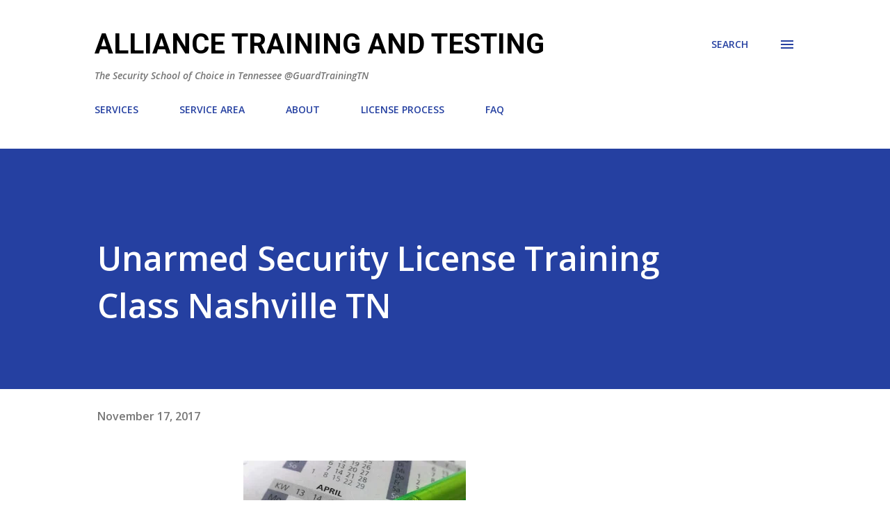

--- FILE ---
content_type: text/html; charset=UTF-8
request_url: https://www.securitylicense.training/2017/11/unarmed-security-license-training-class.html
body_size: 29967
content:
<!DOCTYPE html>
<html dir='ltr' lang='en'>
<head>
<meta content='width=device-width, initial-scale=1' name='viewport'/>
<title>Unarmed Security License Training Class Nashville TN </title>
<meta content='text/html; charset=UTF-8' http-equiv='Content-Type'/>
<!-- Chrome, Firefox OS and Opera -->
<meta content='#ffffff' name='theme-color'/>
<!-- Windows Phone -->
<meta content='#ffffff' name='msapplication-navbutton-color'/>
<meta content='blogger' name='generator'/>
<link href='https://www.securitylicense.training/favicon.ico' rel='icon' type='image/x-icon'/>
<link href='https://www.securitylicense.training/2017/11/unarmed-security-license-training-class.html' rel='canonical'/>
<link rel="alternate" type="application/atom+xml" title="ALLIANCE TRAINING AND TESTING - Atom" href="https://www.securitylicense.training/feeds/posts/default" />
<link rel="alternate" type="application/rss+xml" title="ALLIANCE TRAINING AND TESTING - RSS" href="https://www.securitylicense.training/feeds/posts/default?alt=rss" />
<link rel="service.post" type="application/atom+xml" title="ALLIANCE TRAINING AND TESTING - Atom" href="https://www.blogger.com/feeds/8244849346557033508/posts/default" />

<link rel="alternate" type="application/atom+xml" title="ALLIANCE TRAINING AND TESTING - Atom" href="https://www.securitylicense.training/feeds/7605775336863416193/comments/default" />
<!--Can't find substitution for tag [blog.ieCssRetrofitLinks]-->
<link href='https://blogger.googleusercontent.com/img/b/R29vZ2xl/AVvXsEhI1AIT5oAykB4968TTE0Zy4Ng3K9x8D56NYhI8GZAI2ms307IyEbd2xyKqci0ltuiQqPrZz7U_T8p9DLKnlMUXPYlGOsqVyj58Lx_po0bbUm4dz_4aAsFEn6h8-S8P248xghdJLzxd9Zc/s320/Unarmed+Security+License+Training+Class+Nashville+TN+Alliance+Training+and+Testing+LLC.jpg' rel='image_src'/>
<meta content='Alliance Training and Testing LLC Professional Training... For Professional People Armed and Unarmed Security License Training Class Nashville TN' name='description'/>
<meta content='https://www.securitylicense.training/2017/11/unarmed-security-license-training-class.html' property='og:url'/>
<meta content='Unarmed Security License Training Class Nashville TN ' property='og:title'/>
<meta content='Alliance Training and Testing LLC Professional Training... For Professional People Armed and Unarmed Security License Training Class Nashville TN' property='og:description'/>
<meta content='https://blogger.googleusercontent.com/img/b/R29vZ2xl/AVvXsEhI1AIT5oAykB4968TTE0Zy4Ng3K9x8D56NYhI8GZAI2ms307IyEbd2xyKqci0ltuiQqPrZz7U_T8p9DLKnlMUXPYlGOsqVyj58Lx_po0bbUm4dz_4aAsFEn6h8-S8P248xghdJLzxd9Zc/w1200-h630-p-k-no-nu/Unarmed+Security+License+Training+Class+Nashville+TN+Alliance+Training+and+Testing+LLC.jpg' property='og:image'/>
<style type='text/css'>@font-face{font-family:'Lora';font-style:normal;font-weight:400;font-display:swap;src:url(//fonts.gstatic.com/s/lora/v37/0QI6MX1D_JOuGQbT0gvTJPa787weuxJMkq18ndeYxZ2JTg.woff2)format('woff2');unicode-range:U+0460-052F,U+1C80-1C8A,U+20B4,U+2DE0-2DFF,U+A640-A69F,U+FE2E-FE2F;}@font-face{font-family:'Lora';font-style:normal;font-weight:400;font-display:swap;src:url(//fonts.gstatic.com/s/lora/v37/0QI6MX1D_JOuGQbT0gvTJPa787weuxJFkq18ndeYxZ2JTg.woff2)format('woff2');unicode-range:U+0301,U+0400-045F,U+0490-0491,U+04B0-04B1,U+2116;}@font-face{font-family:'Lora';font-style:normal;font-weight:400;font-display:swap;src:url(//fonts.gstatic.com/s/lora/v37/0QI6MX1D_JOuGQbT0gvTJPa787weuxI9kq18ndeYxZ2JTg.woff2)format('woff2');unicode-range:U+0302-0303,U+0305,U+0307-0308,U+0310,U+0312,U+0315,U+031A,U+0326-0327,U+032C,U+032F-0330,U+0332-0333,U+0338,U+033A,U+0346,U+034D,U+0391-03A1,U+03A3-03A9,U+03B1-03C9,U+03D1,U+03D5-03D6,U+03F0-03F1,U+03F4-03F5,U+2016-2017,U+2034-2038,U+203C,U+2040,U+2043,U+2047,U+2050,U+2057,U+205F,U+2070-2071,U+2074-208E,U+2090-209C,U+20D0-20DC,U+20E1,U+20E5-20EF,U+2100-2112,U+2114-2115,U+2117-2121,U+2123-214F,U+2190,U+2192,U+2194-21AE,U+21B0-21E5,U+21F1-21F2,U+21F4-2211,U+2213-2214,U+2216-22FF,U+2308-230B,U+2310,U+2319,U+231C-2321,U+2336-237A,U+237C,U+2395,U+239B-23B7,U+23D0,U+23DC-23E1,U+2474-2475,U+25AF,U+25B3,U+25B7,U+25BD,U+25C1,U+25CA,U+25CC,U+25FB,U+266D-266F,U+27C0-27FF,U+2900-2AFF,U+2B0E-2B11,U+2B30-2B4C,U+2BFE,U+3030,U+FF5B,U+FF5D,U+1D400-1D7FF,U+1EE00-1EEFF;}@font-face{font-family:'Lora';font-style:normal;font-weight:400;font-display:swap;src:url(//fonts.gstatic.com/s/lora/v37/0QI6MX1D_JOuGQbT0gvTJPa787weuxIvkq18ndeYxZ2JTg.woff2)format('woff2');unicode-range:U+0001-000C,U+000E-001F,U+007F-009F,U+20DD-20E0,U+20E2-20E4,U+2150-218F,U+2190,U+2192,U+2194-2199,U+21AF,U+21E6-21F0,U+21F3,U+2218-2219,U+2299,U+22C4-22C6,U+2300-243F,U+2440-244A,U+2460-24FF,U+25A0-27BF,U+2800-28FF,U+2921-2922,U+2981,U+29BF,U+29EB,U+2B00-2BFF,U+4DC0-4DFF,U+FFF9-FFFB,U+10140-1018E,U+10190-1019C,U+101A0,U+101D0-101FD,U+102E0-102FB,U+10E60-10E7E,U+1D2C0-1D2D3,U+1D2E0-1D37F,U+1F000-1F0FF,U+1F100-1F1AD,U+1F1E6-1F1FF,U+1F30D-1F30F,U+1F315,U+1F31C,U+1F31E,U+1F320-1F32C,U+1F336,U+1F378,U+1F37D,U+1F382,U+1F393-1F39F,U+1F3A7-1F3A8,U+1F3AC-1F3AF,U+1F3C2,U+1F3C4-1F3C6,U+1F3CA-1F3CE,U+1F3D4-1F3E0,U+1F3ED,U+1F3F1-1F3F3,U+1F3F5-1F3F7,U+1F408,U+1F415,U+1F41F,U+1F426,U+1F43F,U+1F441-1F442,U+1F444,U+1F446-1F449,U+1F44C-1F44E,U+1F453,U+1F46A,U+1F47D,U+1F4A3,U+1F4B0,U+1F4B3,U+1F4B9,U+1F4BB,U+1F4BF,U+1F4C8-1F4CB,U+1F4D6,U+1F4DA,U+1F4DF,U+1F4E3-1F4E6,U+1F4EA-1F4ED,U+1F4F7,U+1F4F9-1F4FB,U+1F4FD-1F4FE,U+1F503,U+1F507-1F50B,U+1F50D,U+1F512-1F513,U+1F53E-1F54A,U+1F54F-1F5FA,U+1F610,U+1F650-1F67F,U+1F687,U+1F68D,U+1F691,U+1F694,U+1F698,U+1F6AD,U+1F6B2,U+1F6B9-1F6BA,U+1F6BC,U+1F6C6-1F6CF,U+1F6D3-1F6D7,U+1F6E0-1F6EA,U+1F6F0-1F6F3,U+1F6F7-1F6FC,U+1F700-1F7FF,U+1F800-1F80B,U+1F810-1F847,U+1F850-1F859,U+1F860-1F887,U+1F890-1F8AD,U+1F8B0-1F8BB,U+1F8C0-1F8C1,U+1F900-1F90B,U+1F93B,U+1F946,U+1F984,U+1F996,U+1F9E9,U+1FA00-1FA6F,U+1FA70-1FA7C,U+1FA80-1FA89,U+1FA8F-1FAC6,U+1FACE-1FADC,U+1FADF-1FAE9,U+1FAF0-1FAF8,U+1FB00-1FBFF;}@font-face{font-family:'Lora';font-style:normal;font-weight:400;font-display:swap;src:url(//fonts.gstatic.com/s/lora/v37/0QI6MX1D_JOuGQbT0gvTJPa787weuxJOkq18ndeYxZ2JTg.woff2)format('woff2');unicode-range:U+0102-0103,U+0110-0111,U+0128-0129,U+0168-0169,U+01A0-01A1,U+01AF-01B0,U+0300-0301,U+0303-0304,U+0308-0309,U+0323,U+0329,U+1EA0-1EF9,U+20AB;}@font-face{font-family:'Lora';font-style:normal;font-weight:400;font-display:swap;src:url(//fonts.gstatic.com/s/lora/v37/0QI6MX1D_JOuGQbT0gvTJPa787weuxJPkq18ndeYxZ2JTg.woff2)format('woff2');unicode-range:U+0100-02BA,U+02BD-02C5,U+02C7-02CC,U+02CE-02D7,U+02DD-02FF,U+0304,U+0308,U+0329,U+1D00-1DBF,U+1E00-1E9F,U+1EF2-1EFF,U+2020,U+20A0-20AB,U+20AD-20C0,U+2113,U+2C60-2C7F,U+A720-A7FF;}@font-face{font-family:'Lora';font-style:normal;font-weight:400;font-display:swap;src:url(//fonts.gstatic.com/s/lora/v37/0QI6MX1D_JOuGQbT0gvTJPa787weuxJBkq18ndeYxZ0.woff2)format('woff2');unicode-range:U+0000-00FF,U+0131,U+0152-0153,U+02BB-02BC,U+02C6,U+02DA,U+02DC,U+0304,U+0308,U+0329,U+2000-206F,U+20AC,U+2122,U+2191,U+2193,U+2212,U+2215,U+FEFF,U+FFFD;}@font-face{font-family:'Open Sans';font-style:italic;font-weight:600;font-stretch:100%;font-display:swap;src:url(//fonts.gstatic.com/s/opensans/v44/memQYaGs126MiZpBA-UFUIcVXSCEkx2cmqvXlWq8tWZ0Pw86hd0RkxhjWV0ewIMUdjFXmSU_.woff2)format('woff2');unicode-range:U+0460-052F,U+1C80-1C8A,U+20B4,U+2DE0-2DFF,U+A640-A69F,U+FE2E-FE2F;}@font-face{font-family:'Open Sans';font-style:italic;font-weight:600;font-stretch:100%;font-display:swap;src:url(//fonts.gstatic.com/s/opensans/v44/memQYaGs126MiZpBA-UFUIcVXSCEkx2cmqvXlWq8tWZ0Pw86hd0RkxhjWVQewIMUdjFXmSU_.woff2)format('woff2');unicode-range:U+0301,U+0400-045F,U+0490-0491,U+04B0-04B1,U+2116;}@font-face{font-family:'Open Sans';font-style:italic;font-weight:600;font-stretch:100%;font-display:swap;src:url(//fonts.gstatic.com/s/opensans/v44/memQYaGs126MiZpBA-UFUIcVXSCEkx2cmqvXlWq8tWZ0Pw86hd0RkxhjWVwewIMUdjFXmSU_.woff2)format('woff2');unicode-range:U+1F00-1FFF;}@font-face{font-family:'Open Sans';font-style:italic;font-weight:600;font-stretch:100%;font-display:swap;src:url(//fonts.gstatic.com/s/opensans/v44/memQYaGs126MiZpBA-UFUIcVXSCEkx2cmqvXlWq8tWZ0Pw86hd0RkxhjWVMewIMUdjFXmSU_.woff2)format('woff2');unicode-range:U+0370-0377,U+037A-037F,U+0384-038A,U+038C,U+038E-03A1,U+03A3-03FF;}@font-face{font-family:'Open Sans';font-style:italic;font-weight:600;font-stretch:100%;font-display:swap;src:url(//fonts.gstatic.com/s/opensans/v44/memQYaGs126MiZpBA-UFUIcVXSCEkx2cmqvXlWq8tWZ0Pw86hd0RkxhjWVIewIMUdjFXmSU_.woff2)format('woff2');unicode-range:U+0307-0308,U+0590-05FF,U+200C-2010,U+20AA,U+25CC,U+FB1D-FB4F;}@font-face{font-family:'Open Sans';font-style:italic;font-weight:600;font-stretch:100%;font-display:swap;src:url(//fonts.gstatic.com/s/opensans/v44/memQYaGs126MiZpBA-UFUIcVXSCEkx2cmqvXlWq8tWZ0Pw86hd0RkxhjWSwewIMUdjFXmSU_.woff2)format('woff2');unicode-range:U+0302-0303,U+0305,U+0307-0308,U+0310,U+0312,U+0315,U+031A,U+0326-0327,U+032C,U+032F-0330,U+0332-0333,U+0338,U+033A,U+0346,U+034D,U+0391-03A1,U+03A3-03A9,U+03B1-03C9,U+03D1,U+03D5-03D6,U+03F0-03F1,U+03F4-03F5,U+2016-2017,U+2034-2038,U+203C,U+2040,U+2043,U+2047,U+2050,U+2057,U+205F,U+2070-2071,U+2074-208E,U+2090-209C,U+20D0-20DC,U+20E1,U+20E5-20EF,U+2100-2112,U+2114-2115,U+2117-2121,U+2123-214F,U+2190,U+2192,U+2194-21AE,U+21B0-21E5,U+21F1-21F2,U+21F4-2211,U+2213-2214,U+2216-22FF,U+2308-230B,U+2310,U+2319,U+231C-2321,U+2336-237A,U+237C,U+2395,U+239B-23B7,U+23D0,U+23DC-23E1,U+2474-2475,U+25AF,U+25B3,U+25B7,U+25BD,U+25C1,U+25CA,U+25CC,U+25FB,U+266D-266F,U+27C0-27FF,U+2900-2AFF,U+2B0E-2B11,U+2B30-2B4C,U+2BFE,U+3030,U+FF5B,U+FF5D,U+1D400-1D7FF,U+1EE00-1EEFF;}@font-face{font-family:'Open Sans';font-style:italic;font-weight:600;font-stretch:100%;font-display:swap;src:url(//fonts.gstatic.com/s/opensans/v44/memQYaGs126MiZpBA-UFUIcVXSCEkx2cmqvXlWq8tWZ0Pw86hd0RkxhjWT4ewIMUdjFXmSU_.woff2)format('woff2');unicode-range:U+0001-000C,U+000E-001F,U+007F-009F,U+20DD-20E0,U+20E2-20E4,U+2150-218F,U+2190,U+2192,U+2194-2199,U+21AF,U+21E6-21F0,U+21F3,U+2218-2219,U+2299,U+22C4-22C6,U+2300-243F,U+2440-244A,U+2460-24FF,U+25A0-27BF,U+2800-28FF,U+2921-2922,U+2981,U+29BF,U+29EB,U+2B00-2BFF,U+4DC0-4DFF,U+FFF9-FFFB,U+10140-1018E,U+10190-1019C,U+101A0,U+101D0-101FD,U+102E0-102FB,U+10E60-10E7E,U+1D2C0-1D2D3,U+1D2E0-1D37F,U+1F000-1F0FF,U+1F100-1F1AD,U+1F1E6-1F1FF,U+1F30D-1F30F,U+1F315,U+1F31C,U+1F31E,U+1F320-1F32C,U+1F336,U+1F378,U+1F37D,U+1F382,U+1F393-1F39F,U+1F3A7-1F3A8,U+1F3AC-1F3AF,U+1F3C2,U+1F3C4-1F3C6,U+1F3CA-1F3CE,U+1F3D4-1F3E0,U+1F3ED,U+1F3F1-1F3F3,U+1F3F5-1F3F7,U+1F408,U+1F415,U+1F41F,U+1F426,U+1F43F,U+1F441-1F442,U+1F444,U+1F446-1F449,U+1F44C-1F44E,U+1F453,U+1F46A,U+1F47D,U+1F4A3,U+1F4B0,U+1F4B3,U+1F4B9,U+1F4BB,U+1F4BF,U+1F4C8-1F4CB,U+1F4D6,U+1F4DA,U+1F4DF,U+1F4E3-1F4E6,U+1F4EA-1F4ED,U+1F4F7,U+1F4F9-1F4FB,U+1F4FD-1F4FE,U+1F503,U+1F507-1F50B,U+1F50D,U+1F512-1F513,U+1F53E-1F54A,U+1F54F-1F5FA,U+1F610,U+1F650-1F67F,U+1F687,U+1F68D,U+1F691,U+1F694,U+1F698,U+1F6AD,U+1F6B2,U+1F6B9-1F6BA,U+1F6BC,U+1F6C6-1F6CF,U+1F6D3-1F6D7,U+1F6E0-1F6EA,U+1F6F0-1F6F3,U+1F6F7-1F6FC,U+1F700-1F7FF,U+1F800-1F80B,U+1F810-1F847,U+1F850-1F859,U+1F860-1F887,U+1F890-1F8AD,U+1F8B0-1F8BB,U+1F8C0-1F8C1,U+1F900-1F90B,U+1F93B,U+1F946,U+1F984,U+1F996,U+1F9E9,U+1FA00-1FA6F,U+1FA70-1FA7C,U+1FA80-1FA89,U+1FA8F-1FAC6,U+1FACE-1FADC,U+1FADF-1FAE9,U+1FAF0-1FAF8,U+1FB00-1FBFF;}@font-face{font-family:'Open Sans';font-style:italic;font-weight:600;font-stretch:100%;font-display:swap;src:url(//fonts.gstatic.com/s/opensans/v44/memQYaGs126MiZpBA-UFUIcVXSCEkx2cmqvXlWq8tWZ0Pw86hd0RkxhjWV8ewIMUdjFXmSU_.woff2)format('woff2');unicode-range:U+0102-0103,U+0110-0111,U+0128-0129,U+0168-0169,U+01A0-01A1,U+01AF-01B0,U+0300-0301,U+0303-0304,U+0308-0309,U+0323,U+0329,U+1EA0-1EF9,U+20AB;}@font-face{font-family:'Open Sans';font-style:italic;font-weight:600;font-stretch:100%;font-display:swap;src:url(//fonts.gstatic.com/s/opensans/v44/memQYaGs126MiZpBA-UFUIcVXSCEkx2cmqvXlWq8tWZ0Pw86hd0RkxhjWV4ewIMUdjFXmSU_.woff2)format('woff2');unicode-range:U+0100-02BA,U+02BD-02C5,U+02C7-02CC,U+02CE-02D7,U+02DD-02FF,U+0304,U+0308,U+0329,U+1D00-1DBF,U+1E00-1E9F,U+1EF2-1EFF,U+2020,U+20A0-20AB,U+20AD-20C0,U+2113,U+2C60-2C7F,U+A720-A7FF;}@font-face{font-family:'Open Sans';font-style:italic;font-weight:600;font-stretch:100%;font-display:swap;src:url(//fonts.gstatic.com/s/opensans/v44/memQYaGs126MiZpBA-UFUIcVXSCEkx2cmqvXlWq8tWZ0Pw86hd0RkxhjWVAewIMUdjFXmQ.woff2)format('woff2');unicode-range:U+0000-00FF,U+0131,U+0152-0153,U+02BB-02BC,U+02C6,U+02DA,U+02DC,U+0304,U+0308,U+0329,U+2000-206F,U+20AC,U+2122,U+2191,U+2193,U+2212,U+2215,U+FEFF,U+FFFD;}@font-face{font-family:'Open Sans';font-style:normal;font-weight:400;font-stretch:100%;font-display:swap;src:url(//fonts.gstatic.com/s/opensans/v44/memvYaGs126MiZpBA-UvWbX2vVnXBbObj2OVTSKmu0SC55K5gw.woff2)format('woff2');unicode-range:U+0460-052F,U+1C80-1C8A,U+20B4,U+2DE0-2DFF,U+A640-A69F,U+FE2E-FE2F;}@font-face{font-family:'Open Sans';font-style:normal;font-weight:400;font-stretch:100%;font-display:swap;src:url(//fonts.gstatic.com/s/opensans/v44/memvYaGs126MiZpBA-UvWbX2vVnXBbObj2OVTSumu0SC55K5gw.woff2)format('woff2');unicode-range:U+0301,U+0400-045F,U+0490-0491,U+04B0-04B1,U+2116;}@font-face{font-family:'Open Sans';font-style:normal;font-weight:400;font-stretch:100%;font-display:swap;src:url(//fonts.gstatic.com/s/opensans/v44/memvYaGs126MiZpBA-UvWbX2vVnXBbObj2OVTSOmu0SC55K5gw.woff2)format('woff2');unicode-range:U+1F00-1FFF;}@font-face{font-family:'Open Sans';font-style:normal;font-weight:400;font-stretch:100%;font-display:swap;src:url(//fonts.gstatic.com/s/opensans/v44/memvYaGs126MiZpBA-UvWbX2vVnXBbObj2OVTSymu0SC55K5gw.woff2)format('woff2');unicode-range:U+0370-0377,U+037A-037F,U+0384-038A,U+038C,U+038E-03A1,U+03A3-03FF;}@font-face{font-family:'Open Sans';font-style:normal;font-weight:400;font-stretch:100%;font-display:swap;src:url(//fonts.gstatic.com/s/opensans/v44/memvYaGs126MiZpBA-UvWbX2vVnXBbObj2OVTS2mu0SC55K5gw.woff2)format('woff2');unicode-range:U+0307-0308,U+0590-05FF,U+200C-2010,U+20AA,U+25CC,U+FB1D-FB4F;}@font-face{font-family:'Open Sans';font-style:normal;font-weight:400;font-stretch:100%;font-display:swap;src:url(//fonts.gstatic.com/s/opensans/v44/memvYaGs126MiZpBA-UvWbX2vVnXBbObj2OVTVOmu0SC55K5gw.woff2)format('woff2');unicode-range:U+0302-0303,U+0305,U+0307-0308,U+0310,U+0312,U+0315,U+031A,U+0326-0327,U+032C,U+032F-0330,U+0332-0333,U+0338,U+033A,U+0346,U+034D,U+0391-03A1,U+03A3-03A9,U+03B1-03C9,U+03D1,U+03D5-03D6,U+03F0-03F1,U+03F4-03F5,U+2016-2017,U+2034-2038,U+203C,U+2040,U+2043,U+2047,U+2050,U+2057,U+205F,U+2070-2071,U+2074-208E,U+2090-209C,U+20D0-20DC,U+20E1,U+20E5-20EF,U+2100-2112,U+2114-2115,U+2117-2121,U+2123-214F,U+2190,U+2192,U+2194-21AE,U+21B0-21E5,U+21F1-21F2,U+21F4-2211,U+2213-2214,U+2216-22FF,U+2308-230B,U+2310,U+2319,U+231C-2321,U+2336-237A,U+237C,U+2395,U+239B-23B7,U+23D0,U+23DC-23E1,U+2474-2475,U+25AF,U+25B3,U+25B7,U+25BD,U+25C1,U+25CA,U+25CC,U+25FB,U+266D-266F,U+27C0-27FF,U+2900-2AFF,U+2B0E-2B11,U+2B30-2B4C,U+2BFE,U+3030,U+FF5B,U+FF5D,U+1D400-1D7FF,U+1EE00-1EEFF;}@font-face{font-family:'Open Sans';font-style:normal;font-weight:400;font-stretch:100%;font-display:swap;src:url(//fonts.gstatic.com/s/opensans/v44/memvYaGs126MiZpBA-UvWbX2vVnXBbObj2OVTUGmu0SC55K5gw.woff2)format('woff2');unicode-range:U+0001-000C,U+000E-001F,U+007F-009F,U+20DD-20E0,U+20E2-20E4,U+2150-218F,U+2190,U+2192,U+2194-2199,U+21AF,U+21E6-21F0,U+21F3,U+2218-2219,U+2299,U+22C4-22C6,U+2300-243F,U+2440-244A,U+2460-24FF,U+25A0-27BF,U+2800-28FF,U+2921-2922,U+2981,U+29BF,U+29EB,U+2B00-2BFF,U+4DC0-4DFF,U+FFF9-FFFB,U+10140-1018E,U+10190-1019C,U+101A0,U+101D0-101FD,U+102E0-102FB,U+10E60-10E7E,U+1D2C0-1D2D3,U+1D2E0-1D37F,U+1F000-1F0FF,U+1F100-1F1AD,U+1F1E6-1F1FF,U+1F30D-1F30F,U+1F315,U+1F31C,U+1F31E,U+1F320-1F32C,U+1F336,U+1F378,U+1F37D,U+1F382,U+1F393-1F39F,U+1F3A7-1F3A8,U+1F3AC-1F3AF,U+1F3C2,U+1F3C4-1F3C6,U+1F3CA-1F3CE,U+1F3D4-1F3E0,U+1F3ED,U+1F3F1-1F3F3,U+1F3F5-1F3F7,U+1F408,U+1F415,U+1F41F,U+1F426,U+1F43F,U+1F441-1F442,U+1F444,U+1F446-1F449,U+1F44C-1F44E,U+1F453,U+1F46A,U+1F47D,U+1F4A3,U+1F4B0,U+1F4B3,U+1F4B9,U+1F4BB,U+1F4BF,U+1F4C8-1F4CB,U+1F4D6,U+1F4DA,U+1F4DF,U+1F4E3-1F4E6,U+1F4EA-1F4ED,U+1F4F7,U+1F4F9-1F4FB,U+1F4FD-1F4FE,U+1F503,U+1F507-1F50B,U+1F50D,U+1F512-1F513,U+1F53E-1F54A,U+1F54F-1F5FA,U+1F610,U+1F650-1F67F,U+1F687,U+1F68D,U+1F691,U+1F694,U+1F698,U+1F6AD,U+1F6B2,U+1F6B9-1F6BA,U+1F6BC,U+1F6C6-1F6CF,U+1F6D3-1F6D7,U+1F6E0-1F6EA,U+1F6F0-1F6F3,U+1F6F7-1F6FC,U+1F700-1F7FF,U+1F800-1F80B,U+1F810-1F847,U+1F850-1F859,U+1F860-1F887,U+1F890-1F8AD,U+1F8B0-1F8BB,U+1F8C0-1F8C1,U+1F900-1F90B,U+1F93B,U+1F946,U+1F984,U+1F996,U+1F9E9,U+1FA00-1FA6F,U+1FA70-1FA7C,U+1FA80-1FA89,U+1FA8F-1FAC6,U+1FACE-1FADC,U+1FADF-1FAE9,U+1FAF0-1FAF8,U+1FB00-1FBFF;}@font-face{font-family:'Open Sans';font-style:normal;font-weight:400;font-stretch:100%;font-display:swap;src:url(//fonts.gstatic.com/s/opensans/v44/memvYaGs126MiZpBA-UvWbX2vVnXBbObj2OVTSCmu0SC55K5gw.woff2)format('woff2');unicode-range:U+0102-0103,U+0110-0111,U+0128-0129,U+0168-0169,U+01A0-01A1,U+01AF-01B0,U+0300-0301,U+0303-0304,U+0308-0309,U+0323,U+0329,U+1EA0-1EF9,U+20AB;}@font-face{font-family:'Open Sans';font-style:normal;font-weight:400;font-stretch:100%;font-display:swap;src:url(//fonts.gstatic.com/s/opensans/v44/memvYaGs126MiZpBA-UvWbX2vVnXBbObj2OVTSGmu0SC55K5gw.woff2)format('woff2');unicode-range:U+0100-02BA,U+02BD-02C5,U+02C7-02CC,U+02CE-02D7,U+02DD-02FF,U+0304,U+0308,U+0329,U+1D00-1DBF,U+1E00-1E9F,U+1EF2-1EFF,U+2020,U+20A0-20AB,U+20AD-20C0,U+2113,U+2C60-2C7F,U+A720-A7FF;}@font-face{font-family:'Open Sans';font-style:normal;font-weight:400;font-stretch:100%;font-display:swap;src:url(//fonts.gstatic.com/s/opensans/v44/memvYaGs126MiZpBA-UvWbX2vVnXBbObj2OVTS-mu0SC55I.woff2)format('woff2');unicode-range:U+0000-00FF,U+0131,U+0152-0153,U+02BB-02BC,U+02C6,U+02DA,U+02DC,U+0304,U+0308,U+0329,U+2000-206F,U+20AC,U+2122,U+2191,U+2193,U+2212,U+2215,U+FEFF,U+FFFD;}@font-face{font-family:'Open Sans';font-style:normal;font-weight:600;font-stretch:100%;font-display:swap;src:url(//fonts.gstatic.com/s/opensans/v44/memvYaGs126MiZpBA-UvWbX2vVnXBbObj2OVTSKmu0SC55K5gw.woff2)format('woff2');unicode-range:U+0460-052F,U+1C80-1C8A,U+20B4,U+2DE0-2DFF,U+A640-A69F,U+FE2E-FE2F;}@font-face{font-family:'Open Sans';font-style:normal;font-weight:600;font-stretch:100%;font-display:swap;src:url(//fonts.gstatic.com/s/opensans/v44/memvYaGs126MiZpBA-UvWbX2vVnXBbObj2OVTSumu0SC55K5gw.woff2)format('woff2');unicode-range:U+0301,U+0400-045F,U+0490-0491,U+04B0-04B1,U+2116;}@font-face{font-family:'Open Sans';font-style:normal;font-weight:600;font-stretch:100%;font-display:swap;src:url(//fonts.gstatic.com/s/opensans/v44/memvYaGs126MiZpBA-UvWbX2vVnXBbObj2OVTSOmu0SC55K5gw.woff2)format('woff2');unicode-range:U+1F00-1FFF;}@font-face{font-family:'Open Sans';font-style:normal;font-weight:600;font-stretch:100%;font-display:swap;src:url(//fonts.gstatic.com/s/opensans/v44/memvYaGs126MiZpBA-UvWbX2vVnXBbObj2OVTSymu0SC55K5gw.woff2)format('woff2');unicode-range:U+0370-0377,U+037A-037F,U+0384-038A,U+038C,U+038E-03A1,U+03A3-03FF;}@font-face{font-family:'Open Sans';font-style:normal;font-weight:600;font-stretch:100%;font-display:swap;src:url(//fonts.gstatic.com/s/opensans/v44/memvYaGs126MiZpBA-UvWbX2vVnXBbObj2OVTS2mu0SC55K5gw.woff2)format('woff2');unicode-range:U+0307-0308,U+0590-05FF,U+200C-2010,U+20AA,U+25CC,U+FB1D-FB4F;}@font-face{font-family:'Open Sans';font-style:normal;font-weight:600;font-stretch:100%;font-display:swap;src:url(//fonts.gstatic.com/s/opensans/v44/memvYaGs126MiZpBA-UvWbX2vVnXBbObj2OVTVOmu0SC55K5gw.woff2)format('woff2');unicode-range:U+0302-0303,U+0305,U+0307-0308,U+0310,U+0312,U+0315,U+031A,U+0326-0327,U+032C,U+032F-0330,U+0332-0333,U+0338,U+033A,U+0346,U+034D,U+0391-03A1,U+03A3-03A9,U+03B1-03C9,U+03D1,U+03D5-03D6,U+03F0-03F1,U+03F4-03F5,U+2016-2017,U+2034-2038,U+203C,U+2040,U+2043,U+2047,U+2050,U+2057,U+205F,U+2070-2071,U+2074-208E,U+2090-209C,U+20D0-20DC,U+20E1,U+20E5-20EF,U+2100-2112,U+2114-2115,U+2117-2121,U+2123-214F,U+2190,U+2192,U+2194-21AE,U+21B0-21E5,U+21F1-21F2,U+21F4-2211,U+2213-2214,U+2216-22FF,U+2308-230B,U+2310,U+2319,U+231C-2321,U+2336-237A,U+237C,U+2395,U+239B-23B7,U+23D0,U+23DC-23E1,U+2474-2475,U+25AF,U+25B3,U+25B7,U+25BD,U+25C1,U+25CA,U+25CC,U+25FB,U+266D-266F,U+27C0-27FF,U+2900-2AFF,U+2B0E-2B11,U+2B30-2B4C,U+2BFE,U+3030,U+FF5B,U+FF5D,U+1D400-1D7FF,U+1EE00-1EEFF;}@font-face{font-family:'Open Sans';font-style:normal;font-weight:600;font-stretch:100%;font-display:swap;src:url(//fonts.gstatic.com/s/opensans/v44/memvYaGs126MiZpBA-UvWbX2vVnXBbObj2OVTUGmu0SC55K5gw.woff2)format('woff2');unicode-range:U+0001-000C,U+000E-001F,U+007F-009F,U+20DD-20E0,U+20E2-20E4,U+2150-218F,U+2190,U+2192,U+2194-2199,U+21AF,U+21E6-21F0,U+21F3,U+2218-2219,U+2299,U+22C4-22C6,U+2300-243F,U+2440-244A,U+2460-24FF,U+25A0-27BF,U+2800-28FF,U+2921-2922,U+2981,U+29BF,U+29EB,U+2B00-2BFF,U+4DC0-4DFF,U+FFF9-FFFB,U+10140-1018E,U+10190-1019C,U+101A0,U+101D0-101FD,U+102E0-102FB,U+10E60-10E7E,U+1D2C0-1D2D3,U+1D2E0-1D37F,U+1F000-1F0FF,U+1F100-1F1AD,U+1F1E6-1F1FF,U+1F30D-1F30F,U+1F315,U+1F31C,U+1F31E,U+1F320-1F32C,U+1F336,U+1F378,U+1F37D,U+1F382,U+1F393-1F39F,U+1F3A7-1F3A8,U+1F3AC-1F3AF,U+1F3C2,U+1F3C4-1F3C6,U+1F3CA-1F3CE,U+1F3D4-1F3E0,U+1F3ED,U+1F3F1-1F3F3,U+1F3F5-1F3F7,U+1F408,U+1F415,U+1F41F,U+1F426,U+1F43F,U+1F441-1F442,U+1F444,U+1F446-1F449,U+1F44C-1F44E,U+1F453,U+1F46A,U+1F47D,U+1F4A3,U+1F4B0,U+1F4B3,U+1F4B9,U+1F4BB,U+1F4BF,U+1F4C8-1F4CB,U+1F4D6,U+1F4DA,U+1F4DF,U+1F4E3-1F4E6,U+1F4EA-1F4ED,U+1F4F7,U+1F4F9-1F4FB,U+1F4FD-1F4FE,U+1F503,U+1F507-1F50B,U+1F50D,U+1F512-1F513,U+1F53E-1F54A,U+1F54F-1F5FA,U+1F610,U+1F650-1F67F,U+1F687,U+1F68D,U+1F691,U+1F694,U+1F698,U+1F6AD,U+1F6B2,U+1F6B9-1F6BA,U+1F6BC,U+1F6C6-1F6CF,U+1F6D3-1F6D7,U+1F6E0-1F6EA,U+1F6F0-1F6F3,U+1F6F7-1F6FC,U+1F700-1F7FF,U+1F800-1F80B,U+1F810-1F847,U+1F850-1F859,U+1F860-1F887,U+1F890-1F8AD,U+1F8B0-1F8BB,U+1F8C0-1F8C1,U+1F900-1F90B,U+1F93B,U+1F946,U+1F984,U+1F996,U+1F9E9,U+1FA00-1FA6F,U+1FA70-1FA7C,U+1FA80-1FA89,U+1FA8F-1FAC6,U+1FACE-1FADC,U+1FADF-1FAE9,U+1FAF0-1FAF8,U+1FB00-1FBFF;}@font-face{font-family:'Open Sans';font-style:normal;font-weight:600;font-stretch:100%;font-display:swap;src:url(//fonts.gstatic.com/s/opensans/v44/memvYaGs126MiZpBA-UvWbX2vVnXBbObj2OVTSCmu0SC55K5gw.woff2)format('woff2');unicode-range:U+0102-0103,U+0110-0111,U+0128-0129,U+0168-0169,U+01A0-01A1,U+01AF-01B0,U+0300-0301,U+0303-0304,U+0308-0309,U+0323,U+0329,U+1EA0-1EF9,U+20AB;}@font-face{font-family:'Open Sans';font-style:normal;font-weight:600;font-stretch:100%;font-display:swap;src:url(//fonts.gstatic.com/s/opensans/v44/memvYaGs126MiZpBA-UvWbX2vVnXBbObj2OVTSGmu0SC55K5gw.woff2)format('woff2');unicode-range:U+0100-02BA,U+02BD-02C5,U+02C7-02CC,U+02CE-02D7,U+02DD-02FF,U+0304,U+0308,U+0329,U+1D00-1DBF,U+1E00-1E9F,U+1EF2-1EFF,U+2020,U+20A0-20AB,U+20AD-20C0,U+2113,U+2C60-2C7F,U+A720-A7FF;}@font-face{font-family:'Open Sans';font-style:normal;font-weight:600;font-stretch:100%;font-display:swap;src:url(//fonts.gstatic.com/s/opensans/v44/memvYaGs126MiZpBA-UvWbX2vVnXBbObj2OVTS-mu0SC55I.woff2)format('woff2');unicode-range:U+0000-00FF,U+0131,U+0152-0153,U+02BB-02BC,U+02C6,U+02DA,U+02DC,U+0304,U+0308,U+0329,U+2000-206F,U+20AC,U+2122,U+2191,U+2193,U+2212,U+2215,U+FEFF,U+FFFD;}@font-face{font-family:'Open Sans';font-style:normal;font-weight:700;font-stretch:100%;font-display:swap;src:url(//fonts.gstatic.com/s/opensans/v44/memvYaGs126MiZpBA-UvWbX2vVnXBbObj2OVTSKmu0SC55K5gw.woff2)format('woff2');unicode-range:U+0460-052F,U+1C80-1C8A,U+20B4,U+2DE0-2DFF,U+A640-A69F,U+FE2E-FE2F;}@font-face{font-family:'Open Sans';font-style:normal;font-weight:700;font-stretch:100%;font-display:swap;src:url(//fonts.gstatic.com/s/opensans/v44/memvYaGs126MiZpBA-UvWbX2vVnXBbObj2OVTSumu0SC55K5gw.woff2)format('woff2');unicode-range:U+0301,U+0400-045F,U+0490-0491,U+04B0-04B1,U+2116;}@font-face{font-family:'Open Sans';font-style:normal;font-weight:700;font-stretch:100%;font-display:swap;src:url(//fonts.gstatic.com/s/opensans/v44/memvYaGs126MiZpBA-UvWbX2vVnXBbObj2OVTSOmu0SC55K5gw.woff2)format('woff2');unicode-range:U+1F00-1FFF;}@font-face{font-family:'Open Sans';font-style:normal;font-weight:700;font-stretch:100%;font-display:swap;src:url(//fonts.gstatic.com/s/opensans/v44/memvYaGs126MiZpBA-UvWbX2vVnXBbObj2OVTSymu0SC55K5gw.woff2)format('woff2');unicode-range:U+0370-0377,U+037A-037F,U+0384-038A,U+038C,U+038E-03A1,U+03A3-03FF;}@font-face{font-family:'Open Sans';font-style:normal;font-weight:700;font-stretch:100%;font-display:swap;src:url(//fonts.gstatic.com/s/opensans/v44/memvYaGs126MiZpBA-UvWbX2vVnXBbObj2OVTS2mu0SC55K5gw.woff2)format('woff2');unicode-range:U+0307-0308,U+0590-05FF,U+200C-2010,U+20AA,U+25CC,U+FB1D-FB4F;}@font-face{font-family:'Open Sans';font-style:normal;font-weight:700;font-stretch:100%;font-display:swap;src:url(//fonts.gstatic.com/s/opensans/v44/memvYaGs126MiZpBA-UvWbX2vVnXBbObj2OVTVOmu0SC55K5gw.woff2)format('woff2');unicode-range:U+0302-0303,U+0305,U+0307-0308,U+0310,U+0312,U+0315,U+031A,U+0326-0327,U+032C,U+032F-0330,U+0332-0333,U+0338,U+033A,U+0346,U+034D,U+0391-03A1,U+03A3-03A9,U+03B1-03C9,U+03D1,U+03D5-03D6,U+03F0-03F1,U+03F4-03F5,U+2016-2017,U+2034-2038,U+203C,U+2040,U+2043,U+2047,U+2050,U+2057,U+205F,U+2070-2071,U+2074-208E,U+2090-209C,U+20D0-20DC,U+20E1,U+20E5-20EF,U+2100-2112,U+2114-2115,U+2117-2121,U+2123-214F,U+2190,U+2192,U+2194-21AE,U+21B0-21E5,U+21F1-21F2,U+21F4-2211,U+2213-2214,U+2216-22FF,U+2308-230B,U+2310,U+2319,U+231C-2321,U+2336-237A,U+237C,U+2395,U+239B-23B7,U+23D0,U+23DC-23E1,U+2474-2475,U+25AF,U+25B3,U+25B7,U+25BD,U+25C1,U+25CA,U+25CC,U+25FB,U+266D-266F,U+27C0-27FF,U+2900-2AFF,U+2B0E-2B11,U+2B30-2B4C,U+2BFE,U+3030,U+FF5B,U+FF5D,U+1D400-1D7FF,U+1EE00-1EEFF;}@font-face{font-family:'Open Sans';font-style:normal;font-weight:700;font-stretch:100%;font-display:swap;src:url(//fonts.gstatic.com/s/opensans/v44/memvYaGs126MiZpBA-UvWbX2vVnXBbObj2OVTUGmu0SC55K5gw.woff2)format('woff2');unicode-range:U+0001-000C,U+000E-001F,U+007F-009F,U+20DD-20E0,U+20E2-20E4,U+2150-218F,U+2190,U+2192,U+2194-2199,U+21AF,U+21E6-21F0,U+21F3,U+2218-2219,U+2299,U+22C4-22C6,U+2300-243F,U+2440-244A,U+2460-24FF,U+25A0-27BF,U+2800-28FF,U+2921-2922,U+2981,U+29BF,U+29EB,U+2B00-2BFF,U+4DC0-4DFF,U+FFF9-FFFB,U+10140-1018E,U+10190-1019C,U+101A0,U+101D0-101FD,U+102E0-102FB,U+10E60-10E7E,U+1D2C0-1D2D3,U+1D2E0-1D37F,U+1F000-1F0FF,U+1F100-1F1AD,U+1F1E6-1F1FF,U+1F30D-1F30F,U+1F315,U+1F31C,U+1F31E,U+1F320-1F32C,U+1F336,U+1F378,U+1F37D,U+1F382,U+1F393-1F39F,U+1F3A7-1F3A8,U+1F3AC-1F3AF,U+1F3C2,U+1F3C4-1F3C6,U+1F3CA-1F3CE,U+1F3D4-1F3E0,U+1F3ED,U+1F3F1-1F3F3,U+1F3F5-1F3F7,U+1F408,U+1F415,U+1F41F,U+1F426,U+1F43F,U+1F441-1F442,U+1F444,U+1F446-1F449,U+1F44C-1F44E,U+1F453,U+1F46A,U+1F47D,U+1F4A3,U+1F4B0,U+1F4B3,U+1F4B9,U+1F4BB,U+1F4BF,U+1F4C8-1F4CB,U+1F4D6,U+1F4DA,U+1F4DF,U+1F4E3-1F4E6,U+1F4EA-1F4ED,U+1F4F7,U+1F4F9-1F4FB,U+1F4FD-1F4FE,U+1F503,U+1F507-1F50B,U+1F50D,U+1F512-1F513,U+1F53E-1F54A,U+1F54F-1F5FA,U+1F610,U+1F650-1F67F,U+1F687,U+1F68D,U+1F691,U+1F694,U+1F698,U+1F6AD,U+1F6B2,U+1F6B9-1F6BA,U+1F6BC,U+1F6C6-1F6CF,U+1F6D3-1F6D7,U+1F6E0-1F6EA,U+1F6F0-1F6F3,U+1F6F7-1F6FC,U+1F700-1F7FF,U+1F800-1F80B,U+1F810-1F847,U+1F850-1F859,U+1F860-1F887,U+1F890-1F8AD,U+1F8B0-1F8BB,U+1F8C0-1F8C1,U+1F900-1F90B,U+1F93B,U+1F946,U+1F984,U+1F996,U+1F9E9,U+1FA00-1FA6F,U+1FA70-1FA7C,U+1FA80-1FA89,U+1FA8F-1FAC6,U+1FACE-1FADC,U+1FADF-1FAE9,U+1FAF0-1FAF8,U+1FB00-1FBFF;}@font-face{font-family:'Open Sans';font-style:normal;font-weight:700;font-stretch:100%;font-display:swap;src:url(//fonts.gstatic.com/s/opensans/v44/memvYaGs126MiZpBA-UvWbX2vVnXBbObj2OVTSCmu0SC55K5gw.woff2)format('woff2');unicode-range:U+0102-0103,U+0110-0111,U+0128-0129,U+0168-0169,U+01A0-01A1,U+01AF-01B0,U+0300-0301,U+0303-0304,U+0308-0309,U+0323,U+0329,U+1EA0-1EF9,U+20AB;}@font-face{font-family:'Open Sans';font-style:normal;font-weight:700;font-stretch:100%;font-display:swap;src:url(//fonts.gstatic.com/s/opensans/v44/memvYaGs126MiZpBA-UvWbX2vVnXBbObj2OVTSGmu0SC55K5gw.woff2)format('woff2');unicode-range:U+0100-02BA,U+02BD-02C5,U+02C7-02CC,U+02CE-02D7,U+02DD-02FF,U+0304,U+0308,U+0329,U+1D00-1DBF,U+1E00-1E9F,U+1EF2-1EFF,U+2020,U+20A0-20AB,U+20AD-20C0,U+2113,U+2C60-2C7F,U+A720-A7FF;}@font-face{font-family:'Open Sans';font-style:normal;font-weight:700;font-stretch:100%;font-display:swap;src:url(//fonts.gstatic.com/s/opensans/v44/memvYaGs126MiZpBA-UvWbX2vVnXBbObj2OVTS-mu0SC55I.woff2)format('woff2');unicode-range:U+0000-00FF,U+0131,U+0152-0153,U+02BB-02BC,U+02C6,U+02DA,U+02DC,U+0304,U+0308,U+0329,U+2000-206F,U+20AC,U+2122,U+2191,U+2193,U+2212,U+2215,U+FEFF,U+FFFD;}@font-face{font-family:'Roboto';font-style:normal;font-weight:400;font-stretch:100%;font-display:swap;src:url(//fonts.gstatic.com/s/roboto/v50/KFO7CnqEu92Fr1ME7kSn66aGLdTylUAMa3GUBHMdazTgWw.woff2)format('woff2');unicode-range:U+0460-052F,U+1C80-1C8A,U+20B4,U+2DE0-2DFF,U+A640-A69F,U+FE2E-FE2F;}@font-face{font-family:'Roboto';font-style:normal;font-weight:400;font-stretch:100%;font-display:swap;src:url(//fonts.gstatic.com/s/roboto/v50/KFO7CnqEu92Fr1ME7kSn66aGLdTylUAMa3iUBHMdazTgWw.woff2)format('woff2');unicode-range:U+0301,U+0400-045F,U+0490-0491,U+04B0-04B1,U+2116;}@font-face{font-family:'Roboto';font-style:normal;font-weight:400;font-stretch:100%;font-display:swap;src:url(//fonts.gstatic.com/s/roboto/v50/KFO7CnqEu92Fr1ME7kSn66aGLdTylUAMa3CUBHMdazTgWw.woff2)format('woff2');unicode-range:U+1F00-1FFF;}@font-face{font-family:'Roboto';font-style:normal;font-weight:400;font-stretch:100%;font-display:swap;src:url(//fonts.gstatic.com/s/roboto/v50/KFO7CnqEu92Fr1ME7kSn66aGLdTylUAMa3-UBHMdazTgWw.woff2)format('woff2');unicode-range:U+0370-0377,U+037A-037F,U+0384-038A,U+038C,U+038E-03A1,U+03A3-03FF;}@font-face{font-family:'Roboto';font-style:normal;font-weight:400;font-stretch:100%;font-display:swap;src:url(//fonts.gstatic.com/s/roboto/v50/KFO7CnqEu92Fr1ME7kSn66aGLdTylUAMawCUBHMdazTgWw.woff2)format('woff2');unicode-range:U+0302-0303,U+0305,U+0307-0308,U+0310,U+0312,U+0315,U+031A,U+0326-0327,U+032C,U+032F-0330,U+0332-0333,U+0338,U+033A,U+0346,U+034D,U+0391-03A1,U+03A3-03A9,U+03B1-03C9,U+03D1,U+03D5-03D6,U+03F0-03F1,U+03F4-03F5,U+2016-2017,U+2034-2038,U+203C,U+2040,U+2043,U+2047,U+2050,U+2057,U+205F,U+2070-2071,U+2074-208E,U+2090-209C,U+20D0-20DC,U+20E1,U+20E5-20EF,U+2100-2112,U+2114-2115,U+2117-2121,U+2123-214F,U+2190,U+2192,U+2194-21AE,U+21B0-21E5,U+21F1-21F2,U+21F4-2211,U+2213-2214,U+2216-22FF,U+2308-230B,U+2310,U+2319,U+231C-2321,U+2336-237A,U+237C,U+2395,U+239B-23B7,U+23D0,U+23DC-23E1,U+2474-2475,U+25AF,U+25B3,U+25B7,U+25BD,U+25C1,U+25CA,U+25CC,U+25FB,U+266D-266F,U+27C0-27FF,U+2900-2AFF,U+2B0E-2B11,U+2B30-2B4C,U+2BFE,U+3030,U+FF5B,U+FF5D,U+1D400-1D7FF,U+1EE00-1EEFF;}@font-face{font-family:'Roboto';font-style:normal;font-weight:400;font-stretch:100%;font-display:swap;src:url(//fonts.gstatic.com/s/roboto/v50/KFO7CnqEu92Fr1ME7kSn66aGLdTylUAMaxKUBHMdazTgWw.woff2)format('woff2');unicode-range:U+0001-000C,U+000E-001F,U+007F-009F,U+20DD-20E0,U+20E2-20E4,U+2150-218F,U+2190,U+2192,U+2194-2199,U+21AF,U+21E6-21F0,U+21F3,U+2218-2219,U+2299,U+22C4-22C6,U+2300-243F,U+2440-244A,U+2460-24FF,U+25A0-27BF,U+2800-28FF,U+2921-2922,U+2981,U+29BF,U+29EB,U+2B00-2BFF,U+4DC0-4DFF,U+FFF9-FFFB,U+10140-1018E,U+10190-1019C,U+101A0,U+101D0-101FD,U+102E0-102FB,U+10E60-10E7E,U+1D2C0-1D2D3,U+1D2E0-1D37F,U+1F000-1F0FF,U+1F100-1F1AD,U+1F1E6-1F1FF,U+1F30D-1F30F,U+1F315,U+1F31C,U+1F31E,U+1F320-1F32C,U+1F336,U+1F378,U+1F37D,U+1F382,U+1F393-1F39F,U+1F3A7-1F3A8,U+1F3AC-1F3AF,U+1F3C2,U+1F3C4-1F3C6,U+1F3CA-1F3CE,U+1F3D4-1F3E0,U+1F3ED,U+1F3F1-1F3F3,U+1F3F5-1F3F7,U+1F408,U+1F415,U+1F41F,U+1F426,U+1F43F,U+1F441-1F442,U+1F444,U+1F446-1F449,U+1F44C-1F44E,U+1F453,U+1F46A,U+1F47D,U+1F4A3,U+1F4B0,U+1F4B3,U+1F4B9,U+1F4BB,U+1F4BF,U+1F4C8-1F4CB,U+1F4D6,U+1F4DA,U+1F4DF,U+1F4E3-1F4E6,U+1F4EA-1F4ED,U+1F4F7,U+1F4F9-1F4FB,U+1F4FD-1F4FE,U+1F503,U+1F507-1F50B,U+1F50D,U+1F512-1F513,U+1F53E-1F54A,U+1F54F-1F5FA,U+1F610,U+1F650-1F67F,U+1F687,U+1F68D,U+1F691,U+1F694,U+1F698,U+1F6AD,U+1F6B2,U+1F6B9-1F6BA,U+1F6BC,U+1F6C6-1F6CF,U+1F6D3-1F6D7,U+1F6E0-1F6EA,U+1F6F0-1F6F3,U+1F6F7-1F6FC,U+1F700-1F7FF,U+1F800-1F80B,U+1F810-1F847,U+1F850-1F859,U+1F860-1F887,U+1F890-1F8AD,U+1F8B0-1F8BB,U+1F8C0-1F8C1,U+1F900-1F90B,U+1F93B,U+1F946,U+1F984,U+1F996,U+1F9E9,U+1FA00-1FA6F,U+1FA70-1FA7C,U+1FA80-1FA89,U+1FA8F-1FAC6,U+1FACE-1FADC,U+1FADF-1FAE9,U+1FAF0-1FAF8,U+1FB00-1FBFF;}@font-face{font-family:'Roboto';font-style:normal;font-weight:400;font-stretch:100%;font-display:swap;src:url(//fonts.gstatic.com/s/roboto/v50/KFO7CnqEu92Fr1ME7kSn66aGLdTylUAMa3OUBHMdazTgWw.woff2)format('woff2');unicode-range:U+0102-0103,U+0110-0111,U+0128-0129,U+0168-0169,U+01A0-01A1,U+01AF-01B0,U+0300-0301,U+0303-0304,U+0308-0309,U+0323,U+0329,U+1EA0-1EF9,U+20AB;}@font-face{font-family:'Roboto';font-style:normal;font-weight:400;font-stretch:100%;font-display:swap;src:url(//fonts.gstatic.com/s/roboto/v50/KFO7CnqEu92Fr1ME7kSn66aGLdTylUAMa3KUBHMdazTgWw.woff2)format('woff2');unicode-range:U+0100-02BA,U+02BD-02C5,U+02C7-02CC,U+02CE-02D7,U+02DD-02FF,U+0304,U+0308,U+0329,U+1D00-1DBF,U+1E00-1E9F,U+1EF2-1EFF,U+2020,U+20A0-20AB,U+20AD-20C0,U+2113,U+2C60-2C7F,U+A720-A7FF;}@font-face{font-family:'Roboto';font-style:normal;font-weight:400;font-stretch:100%;font-display:swap;src:url(//fonts.gstatic.com/s/roboto/v50/KFO7CnqEu92Fr1ME7kSn66aGLdTylUAMa3yUBHMdazQ.woff2)format('woff2');unicode-range:U+0000-00FF,U+0131,U+0152-0153,U+02BB-02BC,U+02C6,U+02DA,U+02DC,U+0304,U+0308,U+0329,U+2000-206F,U+20AC,U+2122,U+2191,U+2193,U+2212,U+2215,U+FEFF,U+FFFD;}@font-face{font-family:'Roboto';font-style:normal;font-weight:700;font-stretch:100%;font-display:swap;src:url(//fonts.gstatic.com/s/roboto/v50/KFO7CnqEu92Fr1ME7kSn66aGLdTylUAMa3GUBHMdazTgWw.woff2)format('woff2');unicode-range:U+0460-052F,U+1C80-1C8A,U+20B4,U+2DE0-2DFF,U+A640-A69F,U+FE2E-FE2F;}@font-face{font-family:'Roboto';font-style:normal;font-weight:700;font-stretch:100%;font-display:swap;src:url(//fonts.gstatic.com/s/roboto/v50/KFO7CnqEu92Fr1ME7kSn66aGLdTylUAMa3iUBHMdazTgWw.woff2)format('woff2');unicode-range:U+0301,U+0400-045F,U+0490-0491,U+04B0-04B1,U+2116;}@font-face{font-family:'Roboto';font-style:normal;font-weight:700;font-stretch:100%;font-display:swap;src:url(//fonts.gstatic.com/s/roboto/v50/KFO7CnqEu92Fr1ME7kSn66aGLdTylUAMa3CUBHMdazTgWw.woff2)format('woff2');unicode-range:U+1F00-1FFF;}@font-face{font-family:'Roboto';font-style:normal;font-weight:700;font-stretch:100%;font-display:swap;src:url(//fonts.gstatic.com/s/roboto/v50/KFO7CnqEu92Fr1ME7kSn66aGLdTylUAMa3-UBHMdazTgWw.woff2)format('woff2');unicode-range:U+0370-0377,U+037A-037F,U+0384-038A,U+038C,U+038E-03A1,U+03A3-03FF;}@font-face{font-family:'Roboto';font-style:normal;font-weight:700;font-stretch:100%;font-display:swap;src:url(//fonts.gstatic.com/s/roboto/v50/KFO7CnqEu92Fr1ME7kSn66aGLdTylUAMawCUBHMdazTgWw.woff2)format('woff2');unicode-range:U+0302-0303,U+0305,U+0307-0308,U+0310,U+0312,U+0315,U+031A,U+0326-0327,U+032C,U+032F-0330,U+0332-0333,U+0338,U+033A,U+0346,U+034D,U+0391-03A1,U+03A3-03A9,U+03B1-03C9,U+03D1,U+03D5-03D6,U+03F0-03F1,U+03F4-03F5,U+2016-2017,U+2034-2038,U+203C,U+2040,U+2043,U+2047,U+2050,U+2057,U+205F,U+2070-2071,U+2074-208E,U+2090-209C,U+20D0-20DC,U+20E1,U+20E5-20EF,U+2100-2112,U+2114-2115,U+2117-2121,U+2123-214F,U+2190,U+2192,U+2194-21AE,U+21B0-21E5,U+21F1-21F2,U+21F4-2211,U+2213-2214,U+2216-22FF,U+2308-230B,U+2310,U+2319,U+231C-2321,U+2336-237A,U+237C,U+2395,U+239B-23B7,U+23D0,U+23DC-23E1,U+2474-2475,U+25AF,U+25B3,U+25B7,U+25BD,U+25C1,U+25CA,U+25CC,U+25FB,U+266D-266F,U+27C0-27FF,U+2900-2AFF,U+2B0E-2B11,U+2B30-2B4C,U+2BFE,U+3030,U+FF5B,U+FF5D,U+1D400-1D7FF,U+1EE00-1EEFF;}@font-face{font-family:'Roboto';font-style:normal;font-weight:700;font-stretch:100%;font-display:swap;src:url(//fonts.gstatic.com/s/roboto/v50/KFO7CnqEu92Fr1ME7kSn66aGLdTylUAMaxKUBHMdazTgWw.woff2)format('woff2');unicode-range:U+0001-000C,U+000E-001F,U+007F-009F,U+20DD-20E0,U+20E2-20E4,U+2150-218F,U+2190,U+2192,U+2194-2199,U+21AF,U+21E6-21F0,U+21F3,U+2218-2219,U+2299,U+22C4-22C6,U+2300-243F,U+2440-244A,U+2460-24FF,U+25A0-27BF,U+2800-28FF,U+2921-2922,U+2981,U+29BF,U+29EB,U+2B00-2BFF,U+4DC0-4DFF,U+FFF9-FFFB,U+10140-1018E,U+10190-1019C,U+101A0,U+101D0-101FD,U+102E0-102FB,U+10E60-10E7E,U+1D2C0-1D2D3,U+1D2E0-1D37F,U+1F000-1F0FF,U+1F100-1F1AD,U+1F1E6-1F1FF,U+1F30D-1F30F,U+1F315,U+1F31C,U+1F31E,U+1F320-1F32C,U+1F336,U+1F378,U+1F37D,U+1F382,U+1F393-1F39F,U+1F3A7-1F3A8,U+1F3AC-1F3AF,U+1F3C2,U+1F3C4-1F3C6,U+1F3CA-1F3CE,U+1F3D4-1F3E0,U+1F3ED,U+1F3F1-1F3F3,U+1F3F5-1F3F7,U+1F408,U+1F415,U+1F41F,U+1F426,U+1F43F,U+1F441-1F442,U+1F444,U+1F446-1F449,U+1F44C-1F44E,U+1F453,U+1F46A,U+1F47D,U+1F4A3,U+1F4B0,U+1F4B3,U+1F4B9,U+1F4BB,U+1F4BF,U+1F4C8-1F4CB,U+1F4D6,U+1F4DA,U+1F4DF,U+1F4E3-1F4E6,U+1F4EA-1F4ED,U+1F4F7,U+1F4F9-1F4FB,U+1F4FD-1F4FE,U+1F503,U+1F507-1F50B,U+1F50D,U+1F512-1F513,U+1F53E-1F54A,U+1F54F-1F5FA,U+1F610,U+1F650-1F67F,U+1F687,U+1F68D,U+1F691,U+1F694,U+1F698,U+1F6AD,U+1F6B2,U+1F6B9-1F6BA,U+1F6BC,U+1F6C6-1F6CF,U+1F6D3-1F6D7,U+1F6E0-1F6EA,U+1F6F0-1F6F3,U+1F6F7-1F6FC,U+1F700-1F7FF,U+1F800-1F80B,U+1F810-1F847,U+1F850-1F859,U+1F860-1F887,U+1F890-1F8AD,U+1F8B0-1F8BB,U+1F8C0-1F8C1,U+1F900-1F90B,U+1F93B,U+1F946,U+1F984,U+1F996,U+1F9E9,U+1FA00-1FA6F,U+1FA70-1FA7C,U+1FA80-1FA89,U+1FA8F-1FAC6,U+1FACE-1FADC,U+1FADF-1FAE9,U+1FAF0-1FAF8,U+1FB00-1FBFF;}@font-face{font-family:'Roboto';font-style:normal;font-weight:700;font-stretch:100%;font-display:swap;src:url(//fonts.gstatic.com/s/roboto/v50/KFO7CnqEu92Fr1ME7kSn66aGLdTylUAMa3OUBHMdazTgWw.woff2)format('woff2');unicode-range:U+0102-0103,U+0110-0111,U+0128-0129,U+0168-0169,U+01A0-01A1,U+01AF-01B0,U+0300-0301,U+0303-0304,U+0308-0309,U+0323,U+0329,U+1EA0-1EF9,U+20AB;}@font-face{font-family:'Roboto';font-style:normal;font-weight:700;font-stretch:100%;font-display:swap;src:url(//fonts.gstatic.com/s/roboto/v50/KFO7CnqEu92Fr1ME7kSn66aGLdTylUAMa3KUBHMdazTgWw.woff2)format('woff2');unicode-range:U+0100-02BA,U+02BD-02C5,U+02C7-02CC,U+02CE-02D7,U+02DD-02FF,U+0304,U+0308,U+0329,U+1D00-1DBF,U+1E00-1E9F,U+1EF2-1EFF,U+2020,U+20A0-20AB,U+20AD-20C0,U+2113,U+2C60-2C7F,U+A720-A7FF;}@font-face{font-family:'Roboto';font-style:normal;font-weight:700;font-stretch:100%;font-display:swap;src:url(//fonts.gstatic.com/s/roboto/v50/KFO7CnqEu92Fr1ME7kSn66aGLdTylUAMa3yUBHMdazQ.woff2)format('woff2');unicode-range:U+0000-00FF,U+0131,U+0152-0153,U+02BB-02BC,U+02C6,U+02DA,U+02DC,U+0304,U+0308,U+0329,U+2000-206F,U+20AC,U+2122,U+2191,U+2193,U+2212,U+2215,U+FEFF,U+FFFD;}</style>
<style id='page-skin-1' type='text/css'><!--
/*! normalize.css v3.0.1 | MIT License | git.io/normalize */html{font-family:sans-serif;-ms-text-size-adjust:100%;-webkit-text-size-adjust:100%}body{margin:0}article,aside,details,figcaption,figure,footer,header,hgroup,main,nav,section,summary{display:block}audio,canvas,progress,video{display:inline-block;vertical-align:baseline}audio:not([controls]){display:none;height:0}[hidden],template{display:none}a{background:transparent}a:active,a:hover{outline:0}abbr[title]{border-bottom:1px dotted}b,strong{font-weight:bold}dfn{font-style:italic}h1{font-size:2em;margin:.67em 0}mark{background:#ff0;color:#000}small{font-size:80%}sub,sup{font-size:75%;line-height:0;position:relative;vertical-align:baseline}sup{top:-0.5em}sub{bottom:-0.25em}img{border:0}svg:not(:root){overflow:hidden}figure{margin:1em 40px}hr{-moz-box-sizing:content-box;box-sizing:content-box;height:0}pre{overflow:auto}code,kbd,pre,samp{font-family:monospace,monospace;font-size:1em}button,input,optgroup,select,textarea{color:inherit;font:inherit;margin:0}button{overflow:visible}button,select{text-transform:none}button,html input[type="button"],input[type="reset"],input[type="submit"]{-webkit-appearance:button;cursor:pointer}button[disabled],html input[disabled]{cursor:default}button::-moz-focus-inner,input::-moz-focus-inner{border:0;padding:0}input{line-height:normal}input[type="checkbox"],input[type="radio"]{box-sizing:border-box;padding:0}input[type="number"]::-webkit-inner-spin-button,input[type="number"]::-webkit-outer-spin-button{height:auto}input[type="search"]{-webkit-appearance:textfield;-moz-box-sizing:content-box;-webkit-box-sizing:content-box;box-sizing:content-box}input[type="search"]::-webkit-search-cancel-button,input[type="search"]::-webkit-search-decoration{-webkit-appearance:none}fieldset{border:1px solid #c0c0c0;margin:0 2px;padding:.35em .625em .75em}legend{border:0;padding:0}textarea{overflow:auto}optgroup{font-weight:bold}table{border-collapse:collapse;border-spacing:0}td,th{padding:0}
body{
overflow-wrap:break-word;
word-break:break-word;
word-wrap:break-word
}
.hidden{
display:none
}
.invisible{
visibility:hidden
}
.container::after,.float-container::after{
clear:both;
content:"";
display:table
}
.clearboth{
clear:both
}
#comments .comment .comment-actions,.subscribe-popup .FollowByEmail .follow-by-email-submit,.widget.Profile .profile-link{
background:0 0;
border:0;
box-shadow:none;
color:#2540a1;
cursor:pointer;
font-size:14px;
font-weight:700;
outline:0;
text-decoration:none;
text-transform:uppercase;
width:auto
}
.dim-overlay{
background-color:rgba(0,0,0,.54);
height:100vh;
left:0;
position:fixed;
top:0;
width:100%
}
#sharing-dim-overlay{
background-color:transparent
}
input::-ms-clear{
display:none
}
.blogger-logo,.svg-icon-24.blogger-logo{
fill:#ff9800;
opacity:1
}
.loading-spinner-large{
-webkit-animation:mspin-rotate 1.568s infinite linear;
animation:mspin-rotate 1.568s infinite linear;
height:48px;
overflow:hidden;
position:absolute;
width:48px;
z-index:200
}
.loading-spinner-large>div{
-webkit-animation:mspin-revrot 5332ms infinite steps(4);
animation:mspin-revrot 5332ms infinite steps(4)
}
.loading-spinner-large>div>div{
-webkit-animation:mspin-singlecolor-large-film 1333ms infinite steps(81);
animation:mspin-singlecolor-large-film 1333ms infinite steps(81);
background-size:100%;
height:48px;
width:3888px
}
.mspin-black-large>div>div,.mspin-grey_54-large>div>div{
background-image:url(https://www.blogblog.com/indie/mspin_black_large.svg)
}
.mspin-white-large>div>div{
background-image:url(https://www.blogblog.com/indie/mspin_white_large.svg)
}
.mspin-grey_54-large{
opacity:.54
}
@-webkit-keyframes mspin-singlecolor-large-film{
from{
-webkit-transform:translateX(0);
transform:translateX(0)
}
to{
-webkit-transform:translateX(-3888px);
transform:translateX(-3888px)
}
}
@keyframes mspin-singlecolor-large-film{
from{
-webkit-transform:translateX(0);
transform:translateX(0)
}
to{
-webkit-transform:translateX(-3888px);
transform:translateX(-3888px)
}
}
@-webkit-keyframes mspin-rotate{
from{
-webkit-transform:rotate(0);
transform:rotate(0)
}
to{
-webkit-transform:rotate(360deg);
transform:rotate(360deg)
}
}
@keyframes mspin-rotate{
from{
-webkit-transform:rotate(0);
transform:rotate(0)
}
to{
-webkit-transform:rotate(360deg);
transform:rotate(360deg)
}
}
@-webkit-keyframes mspin-revrot{
from{
-webkit-transform:rotate(0);
transform:rotate(0)
}
to{
-webkit-transform:rotate(-360deg);
transform:rotate(-360deg)
}
}
@keyframes mspin-revrot{
from{
-webkit-transform:rotate(0);
transform:rotate(0)
}
to{
-webkit-transform:rotate(-360deg);
transform:rotate(-360deg)
}
}
.skip-navigation{
background-color:#fff;
box-sizing:border-box;
color:#000;
display:block;
height:0;
left:0;
line-height:50px;
overflow:hidden;
padding-top:0;
position:fixed;
text-align:center;
top:0;
-webkit-transition:box-shadow .3s,height .3s,padding-top .3s;
transition:box-shadow .3s,height .3s,padding-top .3s;
width:100%;
z-index:900
}
.skip-navigation:focus{
box-shadow:0 4px 5px 0 rgba(0,0,0,.14),0 1px 10px 0 rgba(0,0,0,.12),0 2px 4px -1px rgba(0,0,0,.2);
height:50px
}
#main{
outline:0
}
.main-heading{
position:absolute;
clip:rect(1px,1px,1px,1px);
padding:0;
border:0;
height:1px;
width:1px;
overflow:hidden
}
.Attribution{
margin-top:1em;
text-align:center
}
.Attribution .blogger img,.Attribution .blogger svg{
vertical-align:bottom
}
.Attribution .blogger img{
margin-right:.5em
}
.Attribution div{
line-height:24px;
margin-top:.5em
}
.Attribution .copyright,.Attribution .image-attribution{
font-size:.7em;
margin-top:1.5em
}
.BLOG_mobile_video_class{
display:none
}
.bg-photo{
background-attachment:scroll!important
}
body .CSS_LIGHTBOX{
z-index:900
}
.extendable .show-less,.extendable .show-more{
border-color:#2540a1;
color:#2540a1;
margin-top:8px
}
.extendable .show-less.hidden,.extendable .show-more.hidden{
display:none
}
.inline-ad{
display:none;
max-width:100%;
overflow:hidden
}
.adsbygoogle{
display:block
}
#cookieChoiceInfo{
bottom:0;
top:auto
}
iframe.b-hbp-video{
border:0
}
.post-body img{
max-width:100%
}
.post-body iframe{
max-width:100%
}
.post-body a[imageanchor="1"]{
display:inline-block
}
.byline{
margin-right:1em
}
.byline:last-child{
margin-right:0
}
.link-copied-dialog{
max-width:520px;
outline:0
}
.link-copied-dialog .modal-dialog-buttons{
margin-top:8px
}
.link-copied-dialog .goog-buttonset-default{
background:0 0;
border:0
}
.link-copied-dialog .goog-buttonset-default:focus{
outline:0
}
.paging-control-container{
margin-bottom:16px
}
.paging-control-container .paging-control{
display:inline-block
}
.paging-control-container .comment-range-text::after,.paging-control-container .paging-control{
color:#2540a1
}
.paging-control-container .comment-range-text,.paging-control-container .paging-control{
margin-right:8px
}
.paging-control-container .comment-range-text::after,.paging-control-container .paging-control::after{
content:"\b7";
cursor:default;
padding-left:8px;
pointer-events:none
}
.paging-control-container .comment-range-text:last-child::after,.paging-control-container .paging-control:last-child::after{
content:none
}
.byline.reactions iframe{
height:20px
}
.b-notification{
color:#000;
background-color:#fff;
border-bottom:solid 1px #000;
box-sizing:border-box;
padding:16px 32px;
text-align:center
}
.b-notification.visible{
-webkit-transition:margin-top .3s cubic-bezier(.4,0,.2,1);
transition:margin-top .3s cubic-bezier(.4,0,.2,1)
}
.b-notification.invisible{
position:absolute
}
.b-notification-close{
position:absolute;
right:8px;
top:8px
}
.no-posts-message{
line-height:40px;
text-align:center
}
@media screen and (max-width:968px){
body.item-view .post-body a[imageanchor="1"][style*="float: left;"],body.item-view .post-body a[imageanchor="1"][style*="float: right;"]{
float:none!important;
clear:none!important
}
body.item-view .post-body a[imageanchor="1"] img{
display:block;
height:auto;
margin:0 auto
}
body.item-view .post-body>.separator:first-child>a[imageanchor="1"]:first-child{
margin-top:20px
}
.post-body a[imageanchor]{
display:block
}
body.item-view .post-body a[imageanchor="1"]{
margin-left:0!important;
margin-right:0!important
}
body.item-view .post-body a[imageanchor="1"]+a[imageanchor="1"]{
margin-top:16px
}
}
.item-control{
display:none
}
#comments{
border-top:1px dashed rgba(0,0,0,.54);
margin-top:20px;
padding:20px
}
#comments .comment-thread ol{
margin:0;
padding-left:0;
padding-left:0
}
#comments .comment .comment-replybox-single,#comments .comment-thread .comment-replies{
margin-left:60px
}
#comments .comment-thread .thread-count{
display:none
}
#comments .comment{
list-style-type:none;
padding:0 0 30px;
position:relative
}
#comments .comment .comment{
padding-bottom:8px
}
.comment .avatar-image-container{
position:absolute
}
.comment .avatar-image-container img{
border-radius:50%
}
.avatar-image-container svg,.comment .avatar-image-container .avatar-icon{
border-radius:50%;
border:solid 1px #2540a1;
box-sizing:border-box;
fill:#2540a1;
height:35px;
margin:0;
padding:7px;
width:35px
}
.comment .comment-block{
margin-top:10px;
margin-left:60px;
padding-bottom:0
}
#comments .comment-author-header-wrapper{
margin-left:40px
}
#comments .comment .thread-expanded .comment-block{
padding-bottom:20px
}
#comments .comment .comment-header .user,#comments .comment .comment-header .user a{
color:#292929;
font-style:normal;
font-weight:700
}
#comments .comment .comment-actions{
bottom:0;
margin-bottom:15px;
position:absolute
}
#comments .comment .comment-actions>*{
margin-right:8px
}
#comments .comment .comment-header .datetime{
bottom:0;
color:rgba(0,0,0,0.537);
display:inline-block;
font-size:13px;
font-style:italic;
margin-left:8px
}
#comments .comment .comment-footer .comment-timestamp a,#comments .comment .comment-header .datetime a{
color:rgba(0,0,0,0.537)
}
#comments .comment .comment-content,.comment .comment-body{
margin-top:12px;
word-break:break-word
}
.comment-body{
margin-bottom:12px
}
#comments.embed[data-num-comments="0"]{
border:0;
margin-top:0;
padding-top:0
}
#comments.embed[data-num-comments="0"] #comment-post-message,#comments.embed[data-num-comments="0"] div.comment-form>p,#comments.embed[data-num-comments="0"] p.comment-footer{
display:none
}
#comment-editor-src{
display:none
}
.comments .comments-content .loadmore.loaded{
max-height:0;
opacity:0;
overflow:hidden
}
.extendable .remaining-items{
height:0;
overflow:hidden;
-webkit-transition:height .3s cubic-bezier(.4,0,.2,1);
transition:height .3s cubic-bezier(.4,0,.2,1)
}
.extendable .remaining-items.expanded{
height:auto
}
.svg-icon-24,.svg-icon-24-button{
cursor:pointer;
height:24px;
width:24px;
min-width:24px
}
.touch-icon{
margin:-12px;
padding:12px
}
.touch-icon:active,.touch-icon:focus{
background-color:rgba(153,153,153,.4);
border-radius:50%
}
svg:not(:root).touch-icon{
overflow:visible
}
html[dir=rtl] .rtl-reversible-icon{
-webkit-transform:scaleX(-1);
-ms-transform:scaleX(-1);
transform:scaleX(-1)
}
.svg-icon-24-button,.touch-icon-button{
background:0 0;
border:0;
margin:0;
outline:0;
padding:0
}
.touch-icon-button .touch-icon:active,.touch-icon-button .touch-icon:focus{
background-color:transparent
}
.touch-icon-button:active .touch-icon,.touch-icon-button:focus .touch-icon{
background-color:rgba(153,153,153,.4);
border-radius:50%
}
.Profile .default-avatar-wrapper .avatar-icon{
border-radius:50%;
border:solid 1px #000000;
box-sizing:border-box;
fill:#000000;
margin:0
}
.Profile .individual .default-avatar-wrapper .avatar-icon{
padding:25px
}
.Profile .individual .avatar-icon,.Profile .individual .profile-img{
height:120px;
width:120px
}
.Profile .team .default-avatar-wrapper .avatar-icon{
padding:8px
}
.Profile .team .avatar-icon,.Profile .team .default-avatar-wrapper,.Profile .team .profile-img{
height:40px;
width:40px
}
.snippet-container{
margin:0;
position:relative;
overflow:hidden
}
.snippet-fade{
bottom:0;
box-sizing:border-box;
position:absolute;
width:96px
}
.snippet-fade{
right:0
}
.snippet-fade:after{
content:"\2026"
}
.snippet-fade:after{
float:right
}
.post-bottom{
-webkit-box-align:center;
-webkit-align-items:center;
-ms-flex-align:center;
align-items:center;
display:-webkit-box;
display:-webkit-flex;
display:-ms-flexbox;
display:flex;
-webkit-flex-wrap:wrap;
-ms-flex-wrap:wrap;
flex-wrap:wrap
}
.post-footer{
-webkit-box-flex:1;
-webkit-flex:1 1 auto;
-ms-flex:1 1 auto;
flex:1 1 auto;
-webkit-flex-wrap:wrap;
-ms-flex-wrap:wrap;
flex-wrap:wrap;
-webkit-box-ordinal-group:2;
-webkit-order:1;
-ms-flex-order:1;
order:1
}
.post-footer>*{
-webkit-box-flex:0;
-webkit-flex:0 1 auto;
-ms-flex:0 1 auto;
flex:0 1 auto
}
.post-footer .byline:last-child{
margin-right:1em
}
.jump-link{
-webkit-box-flex:0;
-webkit-flex:0 0 auto;
-ms-flex:0 0 auto;
flex:0 0 auto;
-webkit-box-ordinal-group:3;
-webkit-order:2;
-ms-flex-order:2;
order:2
}
.centered-top-container.sticky{
left:0;
position:fixed;
right:0;
top:0;
width:auto;
z-index:8;
-webkit-transition-property:opacity,-webkit-transform;
transition-property:opacity,-webkit-transform;
transition-property:transform,opacity;
transition-property:transform,opacity,-webkit-transform;
-webkit-transition-duration:.2s;
transition-duration:.2s;
-webkit-transition-timing-function:cubic-bezier(.4,0,.2,1);
transition-timing-function:cubic-bezier(.4,0,.2,1)
}
.centered-top-placeholder{
display:none
}
.collapsed-header .centered-top-placeholder{
display:block
}
.centered-top-container .Header .replaced h1,.centered-top-placeholder .Header .replaced h1{
display:none
}
.centered-top-container.sticky .Header .replaced h1{
display:block
}
.centered-top-container.sticky .Header .header-widget{
background:0 0
}
.centered-top-container.sticky .Header .header-image-wrapper{
display:none
}
.centered-top-container img,.centered-top-placeholder img{
max-width:100%
}
.collapsible{
-webkit-transition:height .3s cubic-bezier(.4,0,.2,1);
transition:height .3s cubic-bezier(.4,0,.2,1)
}
.collapsible,.collapsible>summary{
display:block;
overflow:hidden
}
.collapsible>:not(summary){
display:none
}
.collapsible[open]>:not(summary){
display:block
}
.collapsible:focus,.collapsible>summary:focus{
outline:0
}
.collapsible>summary{
cursor:pointer;
display:block;
padding:0
}
.collapsible:focus>summary,.collapsible>summary:focus{
background-color:transparent
}
.collapsible>summary::-webkit-details-marker{
display:none
}
.collapsible-title{
-webkit-box-align:center;
-webkit-align-items:center;
-ms-flex-align:center;
align-items:center;
display:-webkit-box;
display:-webkit-flex;
display:-ms-flexbox;
display:flex
}
.collapsible-title .title{
-webkit-box-flex:1;
-webkit-flex:1 1 auto;
-ms-flex:1 1 auto;
flex:1 1 auto;
-webkit-box-ordinal-group:1;
-webkit-order:0;
-ms-flex-order:0;
order:0;
overflow:hidden;
text-overflow:ellipsis;
white-space:nowrap
}
.collapsible-title .chevron-down,.collapsible[open] .collapsible-title .chevron-up{
display:block
}
.collapsible-title .chevron-up,.collapsible[open] .collapsible-title .chevron-down{
display:none
}
.overflowable-container{
max-height:48px;
overflow:hidden;
position:relative
}
.overflow-button{
cursor:pointer
}
#overflowable-dim-overlay{
background:0 0
}
.overflow-popup{
box-shadow:0 2px 2px 0 rgba(0,0,0,.14),0 3px 1px -2px rgba(0,0,0,.2),0 1px 5px 0 rgba(0,0,0,.12);
background-color:#ffffff;
left:0;
max-width:calc(100% - 32px);
position:absolute;
top:0;
visibility:hidden;
z-index:101
}
.overflow-popup ul{
list-style:none
}
.overflow-popup .tabs li,.overflow-popup li{
display:block;
height:auto
}
.overflow-popup .tabs li{
padding-left:0;
padding-right:0
}
.overflow-button.hidden,.overflow-popup .tabs li.hidden,.overflow-popup li.hidden{
display:none
}
.ripple{
position:relative
}
.ripple>*{
z-index:1
}
.splash-wrapper{
bottom:0;
left:0;
overflow:hidden;
pointer-events:none;
position:absolute;
right:0;
top:0;
z-index:0
}
.splash{
background:#ccc;
border-radius:100%;
display:block;
opacity:.6;
position:absolute;
-webkit-transform:scale(0);
-ms-transform:scale(0);
transform:scale(0)
}
.splash.animate{
-webkit-animation:ripple-effect .4s linear;
animation:ripple-effect .4s linear
}
@-webkit-keyframes ripple-effect{
100%{
opacity:0;
-webkit-transform:scale(2.5);
transform:scale(2.5)
}
}
@keyframes ripple-effect{
100%{
opacity:0;
-webkit-transform:scale(2.5);
transform:scale(2.5)
}
}
.search{
display:-webkit-box;
display:-webkit-flex;
display:-ms-flexbox;
display:flex;
line-height:24px;
width:24px
}
.search.focused{
width:100%
}
.search.focused .section{
width:100%
}
.search form{
z-index:101
}
.search h3{
display:none
}
.search form{
display:-webkit-box;
display:-webkit-flex;
display:-ms-flexbox;
display:flex;
-webkit-box-flex:1;
-webkit-flex:1 0 0;
-ms-flex:1 0 0px;
flex:1 0 0;
border-bottom:solid 1px transparent;
padding-bottom:8px
}
.search form>*{
display:none
}
.search.focused form>*{
display:block
}
.search .search-input label{
display:none
}
.centered-top-placeholder.cloned .search form{
z-index:30
}
.search.focused form{
border-color:#292929;
position:relative;
width:auto
}
.collapsed-header .centered-top-container .search.focused form{
border-bottom-color:transparent
}
.search-expand{
-webkit-box-flex:0;
-webkit-flex:0 0 auto;
-ms-flex:0 0 auto;
flex:0 0 auto
}
.search-expand-text{
display:none
}
.search-close{
display:inline;
vertical-align:middle
}
.search-input{
-webkit-box-flex:1;
-webkit-flex:1 0 1px;
-ms-flex:1 0 1px;
flex:1 0 1px
}
.search-input input{
background:0 0;
border:0;
box-sizing:border-box;
color:#292929;
display:inline-block;
outline:0;
width:calc(100% - 48px)
}
.search-input input.no-cursor{
color:transparent;
text-shadow:0 0 0 #292929
}
.collapsed-header .centered-top-container .search-action,.collapsed-header .centered-top-container .search-input input{
color:#292929
}
.collapsed-header .centered-top-container .search-input input.no-cursor{
color:transparent;
text-shadow:0 0 0 #292929
}
.collapsed-header .centered-top-container .search-input input.no-cursor:focus,.search-input input.no-cursor:focus{
outline:0
}
.search-focused>*{
visibility:hidden
}
.search-focused .search,.search-focused .search-icon{
visibility:visible
}
.search.focused .search-action{
display:block
}
.search.focused .search-action:disabled{
opacity:.3
}
.sidebar-container{
background-color:#f7f7f7;
max-width:320px;
overflow-y:auto;
-webkit-transition-property:-webkit-transform;
transition-property:-webkit-transform;
transition-property:transform;
transition-property:transform,-webkit-transform;
-webkit-transition-duration:.3s;
transition-duration:.3s;
-webkit-transition-timing-function:cubic-bezier(0,0,.2,1);
transition-timing-function:cubic-bezier(0,0,.2,1);
width:320px;
z-index:101;
-webkit-overflow-scrolling:touch
}
.sidebar-container .navigation{
line-height:0;
padding:16px
}
.sidebar-container .sidebar-back{
cursor:pointer
}
.sidebar-container .widget{
background:0 0;
margin:0 16px;
padding:16px 0
}
.sidebar-container .widget .title{
color:#000000;
margin:0
}
.sidebar-container .widget ul{
list-style:none;
margin:0;
padding:0
}
.sidebar-container .widget ul ul{
margin-left:1em
}
.sidebar-container .widget li{
font-size:16px;
line-height:normal
}
.sidebar-container .widget+.widget{
border-top:1px dashed #000000
}
.BlogArchive li{
margin:16px 0
}
.BlogArchive li:last-child{
margin-bottom:0
}
.Label li a{
display:inline-block
}
.BlogArchive .post-count,.Label .label-count{
float:right;
margin-left:.25em
}
.BlogArchive .post-count::before,.Label .label-count::before{
content:"("
}
.BlogArchive .post-count::after,.Label .label-count::after{
content:")"
}
.widget.Translate .skiptranslate>div{
display:block!important
}
.widget.Profile .profile-link{
display:-webkit-box;
display:-webkit-flex;
display:-ms-flexbox;
display:flex
}
.widget.Profile .team-member .default-avatar-wrapper,.widget.Profile .team-member .profile-img{
-webkit-box-flex:0;
-webkit-flex:0 0 auto;
-ms-flex:0 0 auto;
flex:0 0 auto;
margin-right:1em
}
.widget.Profile .individual .profile-link{
-webkit-box-orient:vertical;
-webkit-box-direction:normal;
-webkit-flex-direction:column;
-ms-flex-direction:column;
flex-direction:column
}
.widget.Profile .team .profile-link .profile-name{
-webkit-align-self:center;
-ms-flex-item-align:center;
align-self:center;
display:block;
-webkit-box-flex:1;
-webkit-flex:1 1 auto;
-ms-flex:1 1 auto;
flex:1 1 auto
}
.dim-overlay{
background-color:rgba(0,0,0,.54);
z-index:100
}
body.sidebar-visible{
overflow-y:hidden
}
@media screen and (max-width:1619px){
.sidebar-container{
bottom:0;
position:fixed;
top:0;
left:auto;
right:0
}
.sidebar-container.sidebar-invisible{
-webkit-transition-timing-function:cubic-bezier(.4,0,.6,1);
transition-timing-function:cubic-bezier(.4,0,.6,1);
-webkit-transform:translateX(320px);
-ms-transform:translateX(320px);
transform:translateX(320px)
}
}
.dialog{
box-shadow:0 2px 2px 0 rgba(0,0,0,.14),0 3px 1px -2px rgba(0,0,0,.2),0 1px 5px 0 rgba(0,0,0,.12);
background:#ffffff;
box-sizing:border-box;
color:#292929;
padding:30px;
position:fixed;
text-align:center;
width:calc(100% - 24px);
z-index:101
}
.dialog input[type=email],.dialog input[type=text]{
background-color:transparent;
border:0;
border-bottom:solid 1px rgba(41,41,41,.12);
color:#292929;
display:block;
font-family:Roboto;
font-size:16px;
line-height:24px;
margin:auto;
padding-bottom:7px;
outline:0;
text-align:center;
width:100%
}
.dialog input[type=email]::-webkit-input-placeholder,.dialog input[type=text]::-webkit-input-placeholder{
color:#292929
}
.dialog input[type=email]::-moz-placeholder,.dialog input[type=text]::-moz-placeholder{
color:#292929
}
.dialog input[type=email]:-ms-input-placeholder,.dialog input[type=text]:-ms-input-placeholder{
color:#292929
}
.dialog input[type=email]::-ms-input-placeholder,.dialog input[type=text]::-ms-input-placeholder{
color:#292929
}
.dialog input[type=email]::placeholder,.dialog input[type=text]::placeholder{
color:#292929
}
.dialog input[type=email]:focus,.dialog input[type=text]:focus{
border-bottom:solid 2px #2540a1;
padding-bottom:6px
}
.dialog input.no-cursor{
color:transparent;
text-shadow:0 0 0 #292929
}
.dialog input.no-cursor:focus{
outline:0
}
.dialog input.no-cursor:focus{
outline:0
}
.dialog input[type=submit]{
font-family:Roboto
}
.dialog .goog-buttonset-default{
color:#2540a1
}
.subscribe-popup{
max-width:364px
}
.subscribe-popup h3{
color:#ffffff;
font-size:1.8em;
margin-top:0
}
.subscribe-popup .FollowByEmail h3{
display:none
}
.subscribe-popup .FollowByEmail .follow-by-email-submit{
color:#2540a1;
display:inline-block;
margin:0 auto;
margin-top:24px;
width:auto;
white-space:normal
}
.subscribe-popup .FollowByEmail .follow-by-email-submit:disabled{
cursor:default;
opacity:.3
}
@media (max-width:800px){
.blog-name div.widget.Subscribe{
margin-bottom:16px
}
body.item-view .blog-name div.widget.Subscribe{
margin:8px auto 16px auto;
width:100%
}
}
body#layout .bg-photo,body#layout .bg-photo-overlay{
display:none
}
body#layout .page_body{
padding:0;
position:relative;
top:0
}
body#layout .page{
display:inline-block;
left:inherit;
position:relative;
vertical-align:top;
width:540px
}
body#layout .centered{
max-width:954px
}
body#layout .navigation{
display:none
}
body#layout .sidebar-container{
display:inline-block;
width:40%
}
body#layout .hamburger-menu,body#layout .search{
display:none
}
.widget.Sharing .sharing-button{
display:none
}
.widget.Sharing .sharing-buttons li{
padding:0
}
.widget.Sharing .sharing-buttons li span{
display:none
}
.post-share-buttons{
position:relative
}
.centered-bottom .share-buttons .svg-icon-24,.share-buttons .svg-icon-24{
fill:#2540a1
}
.sharing-open.touch-icon-button:active .touch-icon,.sharing-open.touch-icon-button:focus .touch-icon{
background-color:transparent
}
.share-buttons{
background-color:#ffffff;
border-radius:2px;
box-shadow:0 2px 2px 0 rgba(0,0,0,.14),0 3px 1px -2px rgba(0,0,0,.2),0 1px 5px 0 rgba(0,0,0,.12);
color:#2540a1;
list-style:none;
margin:0;
padding:8px 0;
position:absolute;
top:-11px;
min-width:200px;
z-index:101
}
.share-buttons.hidden{
display:none
}
.sharing-button{
background:0 0;
border:0;
margin:0;
outline:0;
padding:0;
cursor:pointer
}
.share-buttons li{
margin:0;
height:48px
}
.share-buttons li:last-child{
margin-bottom:0
}
.share-buttons li .sharing-platform-button{
box-sizing:border-box;
cursor:pointer;
display:block;
height:100%;
margin-bottom:0;
padding:0 16px;
position:relative;
width:100%
}
.share-buttons li .sharing-platform-button:focus,.share-buttons li .sharing-platform-button:hover{
background-color:rgba(128,128,128,.1);
outline:0
}
.share-buttons li svg[class*=" sharing-"],.share-buttons li svg[class^=sharing-]{
position:absolute;
top:10px
}
.share-buttons li span.sharing-platform-button{
position:relative;
top:0
}
.share-buttons li .platform-sharing-text{
display:block;
font-size:16px;
line-height:48px;
white-space:nowrap
}
.share-buttons li .platform-sharing-text{
margin-left:56px
}
.flat-button{
cursor:pointer;
display:inline-block;
font-weight:700;
text-transform:uppercase;
border-radius:2px;
padding:8px;
margin:-8px
}
.flat-icon-button{
background:0 0;
border:0;
margin:0;
outline:0;
padding:0;
margin:-12px;
padding:12px;
cursor:pointer;
box-sizing:content-box;
display:inline-block;
line-height:0
}
.flat-icon-button,.flat-icon-button .splash-wrapper{
border-radius:50%
}
.flat-icon-button .splash.animate{
-webkit-animation-duration:.3s;
animation-duration:.3s
}
h1,h2,h3,h4,h5,h6{
margin:0
}
.post-body h1,.post-body h2,.post-body h3,.post-body h4,.post-body h5,.post-body h6{
margin:1em 0
}
.action-link,a{
color:#2540a1;
cursor:pointer;
text-decoration:none
}
.action-link:visited,a:visited{
color:#292929
}
.action-link:hover,a:hover{
color:#2540a1
}
body{
background-color:#ffffff;
color:#292929;
font:normal 400 22px Roboto;
margin:0 auto
}
.unused{
background:#ffffff none repeat scroll top left
}
.dim-overlay{
z-index:100
}
.all-container{
min-height:100vh;
display:-webkit-box;
display:-webkit-flex;
display:-ms-flexbox;
display:flex;
-webkit-box-orient:vertical;
-webkit-box-direction:normal;
-webkit-flex-direction:column;
-ms-flex-direction:column;
flex-direction:column
}
body.sidebar-visible .all-container{
overflow-y:scroll
}
.page{
max-width:1280px;
width:100%
}
.Blog{
padding:0;
padding-left:136px
}
.main_content_container{
-webkit-box-flex:0;
-webkit-flex:0 0 auto;
-ms-flex:0 0 auto;
flex:0 0 auto;
margin:0 auto;
max-width:1600px;
width:100%
}
.centered-top-container{
-webkit-box-flex:0;
-webkit-flex:0 0 auto;
-ms-flex:0 0 auto;
flex:0 0 auto
}
.centered-top,.centered-top-placeholder{
box-sizing:border-box;
width:100%
}
.centered-top{
box-sizing:border-box;
margin:0 auto;
max-width:1280px;
padding:44px 136px 32px 136px;
width:100%
}
.centered-top h3{
color:rgba(0,0,0,0.537);
font:600 14px Open Sans, sans-serif
}
.centered{
width:100%
}
.centered-top-firstline{
display:-webkit-box;
display:-webkit-flex;
display:-ms-flexbox;
display:flex;
position:relative;
width:100%
}
.main_header_elements{
display:-webkit-box;
display:-webkit-flex;
display:-ms-flexbox;
display:flex;
-webkit-box-flex:0;
-webkit-flex:0 1 auto;
-ms-flex:0 1 auto;
flex:0 1 auto;
-webkit-box-ordinal-group:2;
-webkit-order:1;
-ms-flex-order:1;
order:1;
overflow-x:hidden;
width:100%
}
html[dir=rtl] .main_header_elements{
-webkit-box-ordinal-group:3;
-webkit-order:2;
-ms-flex-order:2;
order:2
}
body.search-view .centered-top.search-focused .blog-name{
display:none
}
.widget.Header img{
max-width:100%
}
.blog-name{
-webkit-box-flex:1;
-webkit-flex:1 1 auto;
-ms-flex:1 1 auto;
flex:1 1 auto;
min-width:0;
-webkit-box-ordinal-group:2;
-webkit-order:1;
-ms-flex-order:1;
order:1;
-webkit-transition:opacity .2s cubic-bezier(.4,0,.2,1);
transition:opacity .2s cubic-bezier(.4,0,.2,1)
}
.subscribe-section-container{
-webkit-box-flex:0;
-webkit-flex:0 0 auto;
-ms-flex:0 0 auto;
flex:0 0 auto;
-webkit-box-ordinal-group:3;
-webkit-order:2;
-ms-flex-order:2;
order:2
}
.search{
-webkit-box-flex:0;
-webkit-flex:0 0 auto;
-ms-flex:0 0 auto;
flex:0 0 auto;
-webkit-box-ordinal-group:4;
-webkit-order:3;
-ms-flex-order:3;
order:3;
line-height:40px
}
.search svg{
margin-bottom:8px;
margin-top:8px;
padding-bottom:0;
padding-top:0
}
.search,.search.focused{
display:block;
width:auto
}
.search .section{
opacity:0;
position:absolute;
right:0;
top:0;
-webkit-transition:opacity .2s cubic-bezier(.4,0,.2,1);
transition:opacity .2s cubic-bezier(.4,0,.2,1)
}
.search-expand{
background:0 0;
border:0;
margin:0;
outline:0;
padding:0;
display:block
}
.search.focused .search-expand{
visibility:hidden
}
.hamburger-menu{
float:right;
height:40px
}
.search-expand,.subscribe-section-container{
margin-left:44px
}
.hamburger-section{
-webkit-box-flex:1;
-webkit-flex:1 0 auto;
-ms-flex:1 0 auto;
flex:1 0 auto;
margin-left:44px;
-webkit-box-ordinal-group:3;
-webkit-order:2;
-ms-flex-order:2;
order:2
}
html[dir=rtl] .hamburger-section{
-webkit-box-ordinal-group:2;
-webkit-order:1;
-ms-flex-order:1;
order:1
}
.search-expand-icon{
display:none
}
.search-expand-text{
display:block
}
.search-input{
width:100%
}
.search-focused .hamburger-section{
visibility:visible
}
.centered-top-secondline .PageList ul{
margin:0;
max-height:288px;
overflow-y:hidden
}
.centered-top-secondline .PageList li{
margin-right:30px
}
.centered-top-secondline .PageList li:first-child a{
padding-left:0
}
.centered-top-secondline .PageList .overflow-popup ul{
overflow-y:auto
}
.centered-top-secondline .PageList .overflow-popup li{
display:block
}
.centered-top-secondline .PageList .overflow-popup li.hidden{
display:none
}
.overflowable-contents li{
display:inline-block;
height:48px
}
.sticky .blog-name{
overflow:hidden
}
.sticky .blog-name .widget.Header h1{
overflow:hidden;
text-overflow:ellipsis;
white-space:nowrap
}
.sticky .blog-name .widget.Header p,.sticky .centered-top-secondline{
display:none
}
.centered-top-container,.centered-top-placeholder{
background:#ffffff none repeat scroll top left
}
.centered-top .svg-icon-24{
fill:#2540a1
}
.blog-name h1,.blog-name h1 a{
color:#000000;
font:normal bold 40px Roboto;
line-height:40px;
text-transform:uppercase
}
.widget.Header .header-widget p{
font:400 14px Open Sans, sans-serif;
font-style:italic;
color:rgba(0,0,0,0.537);
line-height:1.6;
max-width:676px
}
.centered-top .flat-button{
color:#2540a1;
cursor:pointer;
font:600 14px Open Sans, sans-serif;
line-height:40px;
text-transform:uppercase;
-webkit-transition:opacity .2s cubic-bezier(.4,0,.2,1);
transition:opacity .2s cubic-bezier(.4,0,.2,1)
}
.subscribe-button{
background:0 0;
border:0;
margin:0;
outline:0;
padding:0;
display:block
}
html[dir=ltr] .search form{
margin-right:12px
}
.search.focused .section{
opacity:1;
margin-right:36px;
width:calc(100% - 36px)
}
.search input{
border:0;
color:rgba(0,0,0,0.537);
font:600 16px Open Sans, sans-serif;
line-height:40px;
outline:0;
width:100%
}
.search form{
padding-bottom:0
}
.search input[type=submit]{
display:none
}
.search input::-webkit-input-placeholder{
text-transform:uppercase
}
.search input::-moz-placeholder{
text-transform:uppercase
}
.search input:-ms-input-placeholder{
text-transform:uppercase
}
.search input::-ms-input-placeholder{
text-transform:uppercase
}
.search input::placeholder{
text-transform:uppercase
}
.centered-top-secondline .dim-overlay,.search .dim-overlay{
background:0 0
}
.centered-top-secondline .PageList .overflow-button a,.centered-top-secondline .PageList li a{
color:#2540a1;
font:600 14px Open Sans, sans-serif;
line-height:48px;
padding:12px
}
.centered-top-secondline .PageList li.selected a{
color:#2540a1
}
.centered-top-secondline .overflow-popup .PageList li a{
color:#292929
}
.PageList ul{
padding:0
}
.sticky .search form{
border:0
}
.sticky{
box-shadow:0 0 20px 0 rgba(0,0,0,.7)
}
.sticky .centered-top{
padding-bottom:0;
padding-top:0
}
.sticky .blog-name h1,.sticky .search,.sticky .search-expand,.sticky .subscribe-button{
line-height:56px
}
.sticky .hamburger-section,.sticky .search-expand,.sticky .search.focused .search-submit{
-webkit-box-align:center;
-webkit-align-items:center;
-ms-flex-align:center;
align-items:center;
display:-webkit-box;
display:-webkit-flex;
display:-ms-flexbox;
display:flex;
height:56px
}
.subscribe-popup h3{
color:rgba(0,0,0,0.839);
font:700 24px Open Sans, sans-serif;
margin-bottom:24px
}
.subscribe-popup div.widget.FollowByEmail .follow-by-email-address{
color:rgba(0,0,0,0.839);
font:400 14px Open Sans, sans-serif
}
.subscribe-popup div.widget.FollowByEmail .follow-by-email-submit{
color:#2540a1;
font:600 14px Open Sans, sans-serif;
margin-top:24px
}
.post-content{
-webkit-box-flex:0;
-webkit-flex:0 1 auto;
-ms-flex:0 1 auto;
flex:0 1 auto;
-webkit-box-ordinal-group:2;
-webkit-order:1;
-ms-flex-order:1;
order:1;
margin-right:76px;
max-width:676px;
width:100%
}
.post-filter-message{
background-color:#2540a1;
color:#ffffff;
display:-webkit-box;
display:-webkit-flex;
display:-ms-flexbox;
display:flex;
font:600 16px Open Sans, sans-serif;
margin:40px 136px 48px 136px;
padding:10px;
position:relative
}
.post-filter-message>*{
-webkit-box-flex:0;
-webkit-flex:0 0 auto;
-ms-flex:0 0 auto;
flex:0 0 auto
}
.post-filter-message .search-query{
font-style:italic;
quotes:"\201c" "\201d" "\2018" "\2019"
}
.post-filter-message .search-query::before{
content:open-quote
}
.post-filter-message .search-query::after{
content:close-quote
}
.post-filter-message div{
display:inline-block
}
.post-filter-message a{
color:#ffffff;
display:inline-block;
text-transform:uppercase
}
.post-filter-description{
-webkit-box-flex:1;
-webkit-flex:1 1 auto;
-ms-flex:1 1 auto;
flex:1 1 auto;
margin-right:16px
}
.post-title{
margin-top:0
}
body.feed-view .post-outer-container{
margin-top:85px
}
body.feed-view .feed-message+.post-outer-container,body.feed-view .post-outer-container:first-child{
margin-top:0
}
.post-outer{
display:-webkit-box;
display:-webkit-flex;
display:-ms-flexbox;
display:flex;
position:relative
}
.post-outer .snippet-thumbnail{
-webkit-box-align:center;
-webkit-align-items:center;
-ms-flex-align:center;
align-items:center;
background:#000;
display:-webkit-box;
display:-webkit-flex;
display:-ms-flexbox;
display:flex;
-webkit-box-flex:0;
-webkit-flex:0 0 auto;
-ms-flex:0 0 auto;
flex:0 0 auto;
height:256px;
-webkit-box-pack:center;
-webkit-justify-content:center;
-ms-flex-pack:center;
justify-content:center;
margin-right:136px;
overflow:hidden;
-webkit-box-ordinal-group:3;
-webkit-order:2;
-ms-flex-order:2;
order:2;
position:relative;
width:256px
}
.post-outer .thumbnail-empty{
background:0 0
}
.post-outer .snippet-thumbnail-img{
background-position:center;
background-repeat:no-repeat;
background-size:cover;
width:100%;
height:100%
}
.post-outer .snippet-thumbnail img{
max-height:100%
}
.post-title-container{
margin-bottom:16px
}
.post-bottom{
-webkit-box-align:baseline;
-webkit-align-items:baseline;
-ms-flex-align:baseline;
align-items:baseline;
display:-webkit-box;
display:-webkit-flex;
display:-ms-flexbox;
display:flex;
-webkit-box-pack:justify;
-webkit-justify-content:space-between;
-ms-flex-pack:justify;
justify-content:space-between
}
.post-share-buttons-bottom{
float:left
}
.footer{
-webkit-box-flex:0;
-webkit-flex:0 0 auto;
-ms-flex:0 0 auto;
flex:0 0 auto;
margin:auto auto 0 auto;
padding-bottom:32px;
width:auto
}
.post-header-container{
margin-bottom:12px
}
.post-header-container .post-share-buttons-top{
float:right
}
.post-header-container .post-header{
float:left
}
.byline{
display:inline-block;
margin-bottom:8px
}
.byline,.byline a,.flat-button{
color:#2540a1;
font:600 14px Open Sans, sans-serif
}
.flat-button.ripple .splash{
background-color:rgba(37,64,161,.4)
}
.flat-button.ripple:hover{
background-color:rgba(37,64,161,.12)
}
.post-footer .byline{
text-transform:uppercase
}
.post-comment-link{
line-height:1
}
.blog-pager{
float:right;
margin-right:468px;
margin-top:48px
}
.FeaturedPost{
margin-bottom:56px
}
.FeaturedPost h3{
margin:16px 136px 8px 136px
}
.shown-ad{
margin-bottom:85px;
margin-top:85px
}
.shown-ad .inline-ad{
display:block;
max-width:676px
}
body.feed-view .shown-ad:last-child{
display:none
}
.post-title,.post-title a{
color:#2540a1;
font:700 36px Open Sans, sans-serif;
line-height:1.3333333333
}
.feed-message{
color:rgba(0,0,0,0.537);
font:600 16px Open Sans, sans-serif;
margin-bottom:52px
}
.post-header-container .byline,.post-header-container .byline a{
color:rgba(0,0,0,0.537);
font:600 16px Open Sans, sans-serif
}
.post-header-container .byline.post-author:not(:last-child)::after{
content:"\b7"
}
.post-header-container .byline.post-author:not(:last-child){
margin-right:0
}
.post-snippet-container{
font:400 20px Lora, serif
}
.sharing-button{
text-transform:uppercase;
word-break:normal
}
.post-outer-container .svg-icon-24{
fill:#2540a1
}
.post-body{
color:rgba(0,0,0,0.839);
font:400 20px Lora, serif;
line-height:2;
margin-bottom:24px
}
.blog-pager .blog-pager-older-link{
color:#2540a1;
float:right;
font:600 14px Open Sans, sans-serif;
text-transform:uppercase
}
.no-posts-message{
margin:32px
}
body.item-view .Blog .post-title-container{
background-color:#2540a1;
box-sizing:border-box;
margin-bottom:-1px;
padding-bottom:86px;
padding-right:290px;
padding-left:140px;
padding-top:124px;
width:100%
}
body.item-view .Blog .post-title,body.item-view .Blog .post-title a{
color:#ffffff;
font:600 48px Open Sans, sans-serif;
line-height:1.4166666667;
margin-bottom:0
}
body.item-view .Blog{
margin:0;
margin-bottom:85px;
padding:0
}
body.item-view .Blog .post-content{
margin-right:0;
max-width:none
}
body.item-view .comments,body.item-view .shown-ad,body.item-view .widget.Blog .post-bottom{
margin-bottom:0;
margin-right:400px;
margin-left:140px;
margin-top:0
}
body.item-view .widget.Header header p{
max-width:740px
}
body.item-view .shown-ad{
margin-bottom:24px;
margin-top:24px
}
body.item-view .Blog .post-header-container{
padding-left:140px
}
body.item-view .Blog .post-header-container .post-author-profile-pic-container{
background-color:#2540a1;
border-top:1px solid #2540a1;
float:left;
height:84px;
margin-right:24px;
margin-left:-140px;
padding-left:140px
}
body.item-view .Blog .post-author-profile-pic{
max-height:100%
}
body.item-view .Blog .post-header{
float:left;
height:84px
}
body.item-view .Blog .post-header>*{
position:relative;
top:50%;
-webkit-transform:translateY(-50%);
-ms-transform:translateY(-50%);
transform:translateY(-50%)
}
body.item-view .post-body{
color:#292929;
font:normal 400 22px Roboto;
line-height:2
}
body.item-view .Blog .post-body-container{
padding-right:290px;
position:relative;
margin-left:140px;
margin-top:20px;
margin-bottom:32px
}
body.item-view .Blog .post-body{
margin-bottom:0;
margin-right:110px
}
body.item-view .Blog .post-body::first-letter{
float:left;
font-size:88px;
font-weight:600;
line-height:1;
margin-right:16px
}
body.item-view .Blog .post-body div[style*="text-align: center"]::first-letter{
float:none;
font-size:inherit;
font-weight:inherit;
line-height:inherit;
margin-right:0
}
body.item-view .Blog .post-body::first-line{
color:#2540a1
}
body.item-view .Blog .post-body-container .post-sidebar{
right:0;
position:absolute;
top:0;
width:290px
}
body.item-view .Blog .post-body-container .post-sidebar .sharing-button{
display:inline-block
}
.widget.Attribution{
clear:both;
font:600 14px Open Sans, sans-serif;
padding-top:2em
}
.widget.Attribution .blogger{
margin:12px
}
.widget.Attribution svg{
fill:rgba(0,0,0,0.537)
}
body.item-view .PopularPosts{
margin-left:140px
}
body.item-view .PopularPosts .widget-content>ul{
padding-left:0
}
body.item-view .PopularPosts .widget-content>ul>li{
display:block
}
body.item-view .PopularPosts .post-content{
margin-right:76px;
max-width:664px
}
body.item-view .PopularPosts .post:not(:last-child){
margin-bottom:85px
}
body.item-view .post-body-container img{
height:auto;
max-width:100%
}
body.item-view .PopularPosts>.title{
color:rgba(0,0,0,0.537);
font:600 16px Open Sans, sans-serif;
margin-bottom:36px
}
body.item-view .post-sidebar .post-labels-sidebar{
margin-top:48px;
min-width:150px
}
body.item-view .post-sidebar .post-labels-sidebar h3{
color:#292929;
font:600 14px Open Sans, sans-serif;
margin-bottom:16px
}
body.item-view .post-sidebar .post-labels-sidebar a{
color:#2540a1;
display:block;
font:400 14px Open Sans, sans-serif;
font-style:italic;
line-height:2
}
body.item-view blockquote{
font:italic 600 44px Open Sans, sans-serif;
font-style:italic;
quotes:"\201c" "\201d" "\2018" "\2019"
}
body.item-view blockquote::before{
content:open-quote
}
body.item-view blockquote::after{
content:close-quote
}
body.item-view .post-bottom{
display:-webkit-box;
display:-webkit-flex;
display:-ms-flexbox;
display:flex;
float:none
}
body.item-view .widget.Blog .post-share-buttons-bottom{
-webkit-box-flex:0;
-webkit-flex:0 1 auto;
-ms-flex:0 1 auto;
flex:0 1 auto;
-webkit-box-ordinal-group:3;
-webkit-order:2;
-ms-flex-order:2;
order:2
}
body.item-view .widget.Blog .post-footer{
line-height:1;
margin-right:24px
}
.widget.Blog body.item-view .post-bottom{
margin-right:0;
margin-bottom:80px
}
body.item-view .post-footer .post-labels .byline-label{
color:#292929;
font:600 14px Open Sans, sans-serif
}
body.item-view .post-footer .post-labels a{
color:#2540a1;
display:inline-block;
font:400 14px Open Sans, sans-serif;
line-height:2
}
body.item-view .post-footer .post-labels a:not(:last-child)::after{
content:", "
}
body.item-view #comments{
border-top:0;
padding:0
}
body.item-view #comments h3.title{
color:rgba(0,0,0,0.537);
font:600 16px Open Sans, sans-serif;
margin-bottom:48px
}
body.item-view #comments .comment-form h4{
position:absolute;
clip:rect(1px,1px,1px,1px);
padding:0;
border:0;
height:1px;
width:1px;
overflow:hidden
}
.heroPost{
display:-webkit-box;
display:-webkit-flex;
display:-ms-flexbox;
display:flex;
position:relative
}
.widget.Blog .heroPost{
margin-left:-136px
}
.heroPost .big-post-title .post-snippet{
color:#ffffff
}
.heroPost.noimage .post-snippet{
color:#000000
}
.heroPost .big-post-image-top{
display:none;
background-size:cover;
background-position:center
}
.heroPost .big-post-title{
background-color:#2540a1;
box-sizing:border-box;
-webkit-box-flex:1;
-webkit-flex:1 1 auto;
-ms-flex:1 1 auto;
flex:1 1 auto;
max-width:888px;
min-width:0;
padding-bottom:84px;
padding-right:76px;
padding-left:136px;
padding-top:76px
}
.heroPost.noimage .big-post-title{
-webkit-box-flex:1;
-webkit-flex:1 0 auto;
-ms-flex:1 0 auto;
flex:1 0 auto;
max-width:480px;
width:480px
}
.heroPost .big-post-title h3{
margin:0 0 24px
}
.heroPost .big-post-title h3 a{
color:#ffffff
}
.heroPost .big-post-title .post-body{
color:#ffffff
}
.heroPost .big-post-title .item-byline{
color:#ffffff;
margin-bottom:24px
}
.heroPost .big-post-title .item-byline .post-timestamp{
display:block
}
.heroPost .big-post-title .item-byline a{
color:#ffffff
}
.heroPost .byline,.heroPost .byline a,.heroPost .flat-button{
color:#ffffff
}
.heroPost .flat-button.ripple .splash{
background-color:rgba(255,255,255,.4)
}
.heroPost .flat-button.ripple:hover{
background-color:rgba(255,255,255,.12)
}
.heroPost .big-post-image{
background-position:center;
background-repeat:no-repeat;
background-size:cover;
-webkit-box-flex:0;
-webkit-flex:0 0 auto;
-ms-flex:0 0 auto;
flex:0 0 auto;
width:392px
}
.heroPost .big-post-text{
background-color:#e5e7f0;
box-sizing:border-box;
color:#000000;
-webkit-box-flex:1;
-webkit-flex:1 1 auto;
-ms-flex:1 1 auto;
flex:1 1 auto;
min-width:0;
padding:48px
}
.heroPost .big-post-text .post-snippet-fade{
color:#000000;
background:-webkit-linear-gradient(right,#e5e7f0,rgba(229, 231, 240, 0));
background:linear-gradient(to left,#e5e7f0,rgba(229, 231, 240, 0))
}
.heroPost .big-post-text .byline,.heroPost .big-post-text .byline a,.heroPost .big-post-text .jump-link,.heroPost .big-post-text .sharing-button{
color:#2540a1
}
.heroPost .big-post-text .snippet-item::first-letter{
color:#2540a1;
float:left;
font-weight:700;
margin-right:12px
}
.sidebar-container{
background-color:#ffffff
}
body.sidebar-visible .sidebar-container{
box-shadow:0 0 20px 0 rgba(0,0,0,.7)
}
.sidebar-container .svg-icon-24{
fill:#000000
}
.sidebar-container .navigation .sidebar-back{
float:right
}
.sidebar-container .widget{
padding-right:16px;
margin-right:0;
margin-left:38px
}
.sidebar-container .widget+.widget{
border-top:solid 1px #bdbdbd
}
.sidebar-container .widget .title{
font:400 16px Open Sans, sans-serif
}
.collapsible{
width:100%
}
.widget.Profile{
border-top:0;
margin:0;
margin-left:38px;
margin-top:24px;
padding-right:0
}
body.sidebar-visible .widget.Profile{
margin-left:0
}
.widget.Profile h2{
display:none
}
.widget.Profile h3.title{
color:#000000;
margin:16px 32px
}
.widget.Profile .individual{
text-align:center
}
.widget.Profile .individual .default-avatar-wrapper .avatar-icon{
margin:auto
}
.widget.Profile .team{
margin-bottom:32px;
margin-left:32px;
margin-right:32px
}
.widget.Profile ul{
list-style:none;
padding:0
}
.widget.Profile li{
margin:10px 0;
text-align:left
}
.widget.Profile .profile-img{
border-radius:50%;
float:none
}
.widget.Profile .profile-info{
margin-bottom:12px
}
.profile-snippet-fade{
background:-webkit-linear-gradient(right,#ffffff 0,#ffffff 20%,rgba(255, 255, 255, 0) 100%);
background:linear-gradient(to left,#ffffff 0,#ffffff 20%,rgba(255, 255, 255, 0) 100%);
height:1.7em;
position:absolute;
right:16px;
top:11.7em;
width:96px
}
.profile-snippet-fade::after{
content:"\2026";
float:right
}
.widget.Profile .profile-location{
color:#000000;
font-size:16px;
margin:0;
opacity:.74
}
.widget.Profile .team-member .profile-link::after{
clear:both;
content:"";
display:table
}
.widget.Profile .team-member .profile-name{
word-break:break-word
}
.widget.Profile .profile-datablock .profile-link{
color:#000000;
font:600 16px Open Sans, sans-serif;
font-size:24px;
text-transform:none;
word-break:break-word
}
.widget.Profile .profile-datablock .profile-link+div{
margin-top:16px!important
}
.widget.Profile .profile-link{
font:600 16px Open Sans, sans-serif;
font-size:14px
}
.widget.Profile .profile-textblock{
color:#000000;
font-size:14px;
line-height:24px;
margin:0 18px;
opacity:.74;
overflow:hidden;
position:relative;
word-break:break-word
}
.widget.Label .list-label-widget-content li a{
width:100%;
word-wrap:break-word
}
.extendable .show-less,.extendable .show-more{
font:600 16px Open Sans, sans-serif;
font-size:14px;
margin:0 -8px
}
.widget.BlogArchive .post-count{
color:#292929
}
.Label li{
margin:16px 0
}
.Label li:last-child{
margin-bottom:0
}
.post-snippet.snippet-container{
max-height:176px
}
.post-snippet .snippet-item{
line-height:44px
}
.post-snippet .snippet-fade{
background:-webkit-linear-gradient(left,#ffffff 0,#ffffff 20%,rgba(255, 255, 255, 0) 100%);
background:linear-gradient(to left,#ffffff 0,#ffffff 20%,rgba(255, 255, 255, 0) 100%);
color:#292929;
height:44px
}
.hero-post-snippet.snippet-container{
max-height:176px
}
.hero-post-snippet .snippet-item{
line-height:44px
}
.hero-post-snippet .snippet-fade{
background:-webkit-linear-gradient(left,#2540a1 0,#2540a1 20%,rgba(37, 64, 161, 0) 100%);
background:linear-gradient(to left,#2540a1 0,#2540a1 20%,rgba(37, 64, 161, 0) 100%);
color:#ffffff;
height:44px
}
.hero-post-snippet a{
color:#321752
}
.hero-post-noimage-snippet.snippet-container{
max-height:352px
}
.hero-post-noimage-snippet .snippet-item{
line-height:44px
}
.hero-post-noimage-snippet .snippet-fade{
background:-webkit-linear-gradient(left,#e5e7f0 0,#e5e7f0 20%,rgba(229, 231, 240, 0) 100%);
background:linear-gradient(to left,#e5e7f0 0,#e5e7f0 20%,rgba(229, 231, 240, 0) 100%);
color:#000000;
height:44px
}
.popular-posts-snippet.snippet-container{
max-height:176px
}
.popular-posts-snippet .snippet-item{
line-height:44px
}
.popular-posts-snippet .snippet-fade{
background:-webkit-linear-gradient(left,#ffffff 0,#ffffff 20%,rgba(255, 255, 255, 0) 100%);
background:linear-gradient(to left,#ffffff 0,#ffffff 20%,rgba(255, 255, 255, 0) 100%);
color:#292929;
height:44px
}
.profile-snippet.snippet-container{
max-height:192px
}
.profile-snippet .snippet-item{
line-height:24px
}
.profile-snippet .snippet-fade{
background:-webkit-linear-gradient(left,#ffffff 0,#ffffff 20%,rgba(255, 255, 255, 0) 100%);
background:linear-gradient(to left,#ffffff 0,#ffffff 20%,rgba(255, 255, 255, 0) 100%);
color:#000000;
height:24px
}
.hero-post-noimage-snippet .snippet-item::first-letter{
font-size:88px;
line-height:88px
}
#comments a,#comments cite,#comments div{
font-size:16px;
line-height:1.4
}
#comments .comment .comment-header .user,#comments .comment .comment-header .user a{
color:#292929;
font:600 14px Open Sans, sans-serif
}
#comments .comment .comment-header .datetime a{
color:rgba(0,0,0,0.537);
font:600 14px Open Sans, sans-serif
}
#comments .comment .comment-header .datetime a::before{
content:"\b7  "
}
#comments .comment .comment-content{
margin-top:6px
}
#comments .comment .comment-actions{
color:#2540a1;
font:600 14px Open Sans, sans-serif
}
#comments .continue{
display:none
}
#comments .comment-footer{
margin-top:8px
}
.cmt_iframe_holder{
margin-left:140px!important
}
body.variant-rockpool_deep_orange .centered-top-secondline .PageList .overflow-popup li a{
color:#000
}
body.variant-rockpool_pink .blog-name h1,body.variant-rockpool_pink .blog-name h1 a{
text-transform:none
}
body.variant-rockpool_deep_orange .post-filter-message{
background-color:#ffffff
}
@media screen and (max-width:1619px){
.page{
float:none;
margin:0 auto;
max-width:none!important
}
.page_body{
max-width:1280px;
margin:0 auto
}
}
@media screen and (max-width:1280px){
.heroPost .big-post-image{
display:table-cell;
left:auto;
position:static;
top:auto
}
.heroPost .big-post-title{
display:table-cell
}
}
@media screen and (max-width:1168px){
.centered-top-container,.centered-top-placeholder{
padding:24px 24px 32px 24px
}
.sticky{
padding:0 24px
}
.subscribe-section-container{
margin-left:48px
}
.hamburger-section{
margin-left:48px
}
.big-post-text-inner,.big-post-title-inner{
margin:0 auto;
max-width:920px
}
.centered-top{
padding:0;
max-width:920px
}
.Blog{
padding:0
}
body.item-view .Blog{
padding:0 24px;
margin:0 auto;
max-width:920px
}
.post-filter-description{
margin-right:36px
}
.post-outer{
display:block
}
.post-content{
max-width:none;
margin:0
}
.post-outer .snippet-thumbnail{
width:920px;
height:613.3333333333px;
margin-bottom:16px
}
.post-outer .snippet-thumbnail.thumbnail-empty{
display:none
}
.shown-ad .inline-ad{
max-width:100%
}
body.item-view .Blog{
padding:0;
max-width:none
}
.post-filter-message{
margin:24px calc((100% - 920px)/ 2);
max-width:none
}
.FeaturedPost h3,body.feed-view .blog-posts,body.feed-view .feed-message{
margin-left:calc((100% - 920px)/ 2);
margin-right:calc((100% - 920px)/ 2)
}
body.item-view .Blog .post-title-container{
padding:62px calc((100% - 920px)/ 2) 24px
}
body.item-view .Blog .post-header-container{
padding-left:calc((100% - 920px)/ 2)
}
body.item-view .Blog .post-body-container,body.item-view .comments,body.item-view .post-outer-container>.shown-ad,body.item-view .widget.Blog .post-bottom{
margin:32px calc((100% - 920px)/ 2);
padding:0
}
body.item-view .cmt_iframe_holder{
margin:32px 24px!important
}
.blog-pager{
margin-left:calc((100% - 920px)/ 2);
margin-right:calc((100% - 920px)/ 2)
}
body.item-view .post-bottom{
margin:0 auto;
max-width:968px
}
body.item-view .PopularPosts .post-content{
max-width:100%;
margin-right:0
}
body.item-view .Blog .post-body{
margin-right:0
}
body.item-view .Blog .post-sidebar{
display:none
}
body.item-view .widget.Blog .post-share-buttons-bottom{
margin-right:24px
}
body.item-view .PopularPosts{
margin:0 auto;
max-width:920px
}
body.item-view .comment-thread-title{
margin-left:calc((100% - 920px)/ 2)
}
.heroPost{
display:block
}
.heroPost .big-post-title{
display:block;
max-width:none;
padding:24px
}
.heroPost .big-post-image{
display:none
}
.heroPost .big-post-image-top{
display:block;
height:613.3333333333px;
margin:0 auto;
max-width:920px
}
.heroPost .big-post-image-top-container{
background-color:#2540a1
}
.heroPost.noimage .big-post-title{
max-width:none;
width:100%
}
.heroPost.noimage .big-post-text{
position:static;
width:100%
}
.heroPost .big-post-text{
padding:24px
}
}
@media screen and (max-width:968px){
body{
font-size:15.4px
}
.post-header-container .byline,.post-header-container .byline a{
font-size:14px
}
.post-title,.post-title a{
font-size:24px
}
.post-outer .snippet-thumbnail{
width:100%;
height:calc((100vw - 48px) * 2 / 3)
}
body.item-view .Blog .post-title-container{
padding:62px 24px 24px 24px
}
body.item-view .Blog .post-header-container{
padding-left:24px
}
body.item-view .Blog .post-body-container,body.item-view .PopularPosts,body.item-view .comments,body.item-view .post-outer-container>.shown-ad,body.item-view .widget.Blog .post-bottom{
margin:32px 24px;
padding:0
}
.FeaturedPost h3,body.feed-view .blog-posts,body.feed-view .feed-message{
margin-left:24px;
margin-right:24px
}
.post-filter-message{
margin:24px 24px 48px 24px
}
body.item-view blockquote{
font-size:18px
}
body.item-view .Blog .post-title{
font-size:24px
}
body.item-view .Blog .post-body{
font-size:15.4px
}
body.item-view .Blog .post-body::first-letter{
font-size:61.6px;
line-height:61.6px
}
.main_header_elements{
position:relative;
display:block
}
.search.focused .section{
margin-right:0;
width:100%
}
html[dir=ltr] .search form{
margin-right:0
}
.hamburger-section{
margin-left:24px
}
.search-expand-icon{
display:block;
float:left;
height:24px;
margin-top:-12px
}
.search-expand-text{
display:none
}
.subscribe-section-container{
margin-top:12px
}
.subscribe-section-container{
float:left;
margin-left:0
}
.search-expand{
position:absolute;
right:0;
top:0
}
html[dir=ltr] .search-expand{
margin-left:24px
}
.centered-top.search-focused .subscribe-section-container{
opacity:0
}
.blog-name{
float:none
}
.blog-name{
margin-right:36px
}
.centered-top-secondline .PageList li{
margin-right:24px
}
.centered-top.search-focused .subscribe-button,.centered-top.search-focused .subscribe-section-container{
opacity:1
}
body.item-view .comment-thread-title{
margin-left:24px
}
.blog-pager{
margin-left:24px;
margin-right:24px
}
.heroPost .big-post-image-top{
width:100%;
height:calc(100vw * 2 / 3)
}
.popular-posts-snippet.snippet-container,.post-snippet.snippet-container{
font-size:14px;
max-height:112px
}
.popular-posts-snippet .snippet-item,.post-snippet .snippet-item{
line-height:2
}
.popular-posts-snippet .snippet-fade,.post-snippet .snippet-fade{
height:28px
}
.hero-post-snippet.snippet-container{
font-size:14px;
max-height:112px
}
.hero-post-snippet .snippet-item{
line-height:2
}
.hero-post-snippet .snippet-fade{
height:28px
}
.hero-post-noimage-snippet.snippet-container{
font-size:14px;
line-height:2;
max-height:224px
}
.hero-post-noimage-snippet .snippet-item{
line-height:2
}
.hero-post-noimage-snippet .snippet-fade{
height:28px
}
.hero-post-noimage-snippet .snippet-item::first-letter{
font-size:56px;
line-height:normal
}
body.item-view .post-body-container .separator[style*="text-align: center"] a[imageanchor="1"]{
margin-left:-24px!important;
margin-right:-24px!important
}
body.item-view .post-body-container .separator[style*="text-align: center"] a[imageanchor="1"][style*="float: left;"],body.item-view .post-body-container .separator[style*="text-align: center"] a[imageanchor="1"][style*="float: right;"]{
margin-left:0!important;
margin-right:0!important
}
body.item-view .post-body-container .separator[style*="text-align: center"] a[imageanchor="1"][style*="float: left;"] img,body.item-view .post-body-container .separator[style*="text-align: center"] a[imageanchor="1"][style*="float: right;"] img{
max-width:100%
}
}
@media screen and (min-width:1620px){
.page{
float:left
}
.centered-top{
max-width:1600px;
padding:44px 456px 32px 136px
}
.sidebar-container{
box-shadow:none;
float:right;
max-width:320px;
z-index:32
}
.sidebar-container .navigation{
display:none
}
.hamburger-section,.sticky .hamburger-section{
display:none
}
.search.focused .section{
margin-right:0;
width:100%
}
#footer{
padding-right:320px
}
}

--></style>
<style id='template-skin-1' type='text/css'><!--
body#layout .hidden,
body#layout .invisible {
display: inherit;
}
body#layout .navigation {
display: none;
}
body#layout .page {
display: inline-block;
vertical-align: top;
width: 55%;
}
body#layout .sidebar-container {
display: inline-block;
float: right;
width: 40%;
}
body#layout .hamburger-menu,
body#layout .search {
display: none;
}
--></style>
<script async='async' src='https://www.gstatic.com/external_hosted/clipboardjs/clipboard.min.js'></script>
<link href='https://www.blogger.com/dyn-css/authorization.css?targetBlogID=8244849346557033508&amp;zx=a09e44a3-8fcc-4e03-9c26-ec2e9952a525' media='none' onload='if(media!=&#39;all&#39;)media=&#39;all&#39;' rel='stylesheet'/><noscript><link href='https://www.blogger.com/dyn-css/authorization.css?targetBlogID=8244849346557033508&amp;zx=a09e44a3-8fcc-4e03-9c26-ec2e9952a525' rel='stylesheet'/></noscript>
<meta name='google-adsense-platform-account' content='ca-host-pub-1556223355139109'/>
<meta name='google-adsense-platform-domain' content='blogspot.com'/>

<link rel="stylesheet" href="https://fonts.googleapis.com/css2?display=swap&family=Roboto+Mono&family=Roboto&family=Roboto+Condensed"></head>
<body class='container item-view version-1-3-3 variant-rockpool_light'>
<a class='skip-navigation' href='#main' tabindex='0'>
Skip to main content
</a>
<div class='all-container'>
<div class='centered-top-placeholder'></div>
<header class='centered-top-container' role='banner'>
<div class='centered-top'>
<div class='centered-top-firstline container'>
<div class='main_header_elements container'>
<!-- Blog name and header -->
<div class='blog-name'>
<div class='section' id='header' name='Header'><div class='widget Header' data-version='2' id='Header1'>
<div class='header-widget'>
<div>
<h1>
<a href='https://www.securitylicense.training/'>
ALLIANCE TRAINING AND TESTING
</a>
</h1>
</div>
<p>
The Security School of Choice in Tennessee @GuardTrainingTN
</p>
</div>
</div></div>
</div>
<!-- End blog name and header -->
<!-- Search -->
<div class='search'>
<button aria-label='Search' class='flat-button search-expand touch-icon-button'>
<div class='search-expand-text'>Search</div>
<div class='search-expand-icon flat-icon-button'>
<svg class='svg-icon-24'>
<use xlink:href='/responsive/sprite_v1_6.css.svg#ic_search_black_24dp' xmlns:xlink='http://www.w3.org/1999/xlink'></use>
</svg>
</div>
</button>
<div class='section' id='search_top' name='Search (Top)'><div class='widget BlogSearch' data-version='2' id='BlogSearch1'>
<h3 class='title'>
Search This Blog
</h3>
<div class='widget-content' role='search'>
<form action='https://www.securitylicense.training/search' target='_top'>
<div class='search-input'>
<input aria-label='Search this blog' autocomplete='off' name='q' placeholder='Search this blog' value=''/>
</div>
<label class='search-submit'>
<input type='submit'/>
<div class='flat-icon-button ripple'>
<svg class='svg-icon-24 search-icon'>
<use xlink:href='/responsive/sprite_v1_6.css.svg#ic_search_black_24dp' xmlns:xlink='http://www.w3.org/1999/xlink'></use>
</svg>
</div>
</label>
</form>
</div>
</div></div>
</div>
</div>
<!-- Hamburger menu -->
<div class='hamburger-section container'>
<button class='svg-icon-24-button hamburger-menu flat-icon-button ripple'>
<svg class='svg-icon-24'>
<use xlink:href='/responsive/sprite_v1_6.css.svg#ic_menu_black_24dp' xmlns:xlink='http://www.w3.org/1999/xlink'></use>
</svg>
</button>
</div>
<!-- End hamburger menu -->
</div>
<nav role='navigation'>
<div class='centered-top-secondline section' id='page_list_top' name='Page List (Top)'><div class='widget PageList' data-version='2' id='PageList1'>
<div class='widget-content'>
<div class='overflowable-container'>
<div class='overflowable-contents'>
<div class='container'>
<ul class='tabs'>
<li class='overflowable-item'>
<a href=''>SERVICES</a>
</li>
<li class='overflowable-item'>
<a href=''>SERVICE AREA</a>
</li>
<li class='overflowable-item'>
<a href=''>ABOUT</a>
</li>
<li class='overflowable-item'>
<a href=''>LICENSE PROCESS</a>
</li>
<li class='overflowable-item'>
<a href=''>FAQ</a>
</li>
</ul>
</div>
</div>
<div class='overflow-button hidden'>
<a>More&hellip;</a>
</div>
</div>
</div>
</div></div>
</nav>
</div>
</header>
<div class='main_content_container clearfix'>
<div class='page'>
<div class='page_body'>
<div class='centered'>
<main class='centered-bottom' id='main' role='main' tabindex='-1'>
<div class='main section' id='page_body' name='Page Body'>
<div class='widget Blog' data-version='2' id='Blog1'>
<div class='blog-posts hfeed container'>
<article class='post-outer-container'>
<div class='post-outer'>
<div class='post-content container'>
<div class='post-title-container'>
<a name='7605775336863416193'></a>
<h3 class='post-title entry-title'>
Unarmed Security License Training Class Nashville TN 
</h3>
</div>
<div class='post-header-container container'>
<div class='post-header'>
<div class='post-header-line-1'>
<span class='byline post-timestamp'>
<meta content='https://www.securitylicense.training/2017/11/unarmed-security-license-training-class.html'/>
<a class='timestamp-link' href='https://www.securitylicense.training/2017/11/unarmed-security-license-training-class.html' rel='bookmark' title='permanent link'>
<time class='published' datetime='2017-11-17T21:55:00-06:00' title='2017-11-17T21:55:00-06:00'>
November 17, 2017
</time>
</a>
</span>
</div>
</div>
</div>
<div class='post-body-container'>
<div class='post-body entry-content float-container' id='post-body-7605775336863416193'>
<div class="separator" style="clear: both; text-align: center;">
<a href="https://armed-unarmed-security-license-training-class-tn.ecwid.com/Unarmed-Security-License-Training-Class-TN-Reservation-Fee-p44362270" target="_blank"><img alt=" Unarmed Security License Training Class Nashville TN" border="0" data-original-height="720" data-original-width="960" height="240" loading="lazy" src="https://blogger.googleusercontent.com/img/b/R29vZ2xl/AVvXsEhI1AIT5oAykB4968TTE0Zy4Ng3K9x8D56NYhI8GZAI2ms307IyEbd2xyKqci0ltuiQqPrZz7U_T8p9DLKnlMUXPYlGOsqVyj58Lx_po0bbUm4dz_4aAsFEn6h8-S8P248xghdJLzxd9Zc/s320-rw/Unarmed+Security+License+Training+Class+Nashville+TN+Alliance+Training+and+Testing+LLC.jpg" width="320" /></a></div>
<div align="center" class="MsoNormal" style="background: white; color: #333333; font-family: arial, tahoma, helvetica, freesans, sans-serif; font-size: 13.2px; line-height: normal; margin: 0px 0px 0in; outline: none; padding: 0px; text-align: center;">
<b><span style="font-family: &quot;helvetica&quot; , sans-serif; font-size: 10.5pt;"><br /></span></b></div>
<div align="center" class="MsoNormal" style="background: white; color: #333333; font-family: arial, tahoma, helvetica, freesans, sans-serif; font-size: 13.2px; line-height: normal; margin: 0px 0px 0in; outline: none; padding: 0px; text-align: center;">
<b><span style="font-family: &quot;helvetica&quot; , sans-serif; font-size: 10.5pt;">Unarmed Security License Training Class&nbsp;</span></b><b style="font-size: 13.2px;"><span style="font-family: &quot;helvetica&quot; , sans-serif; font-size: 10.5pt;">Nashville&nbsp;TN&nbsp;</span></b></div>
<div align="center" class="MsoNormal" style="background: white; color: #333333; font-family: arial, tahoma, helvetica, freesans, sans-serif; font-size: 13.2px; line-height: normal; margin: 0px 0px 0in; outline: none; padding: 0px; text-align: center;">
<b style="font-size: 13.2px;"><span style="font-family: &quot;helvetica&quot; , sans-serif; font-size: 10.5pt;">December 2017 Classes</span></b></div>
<div align="center" class="MsoNormal" style="background: white; color: #333333; font-family: arial, tahoma, helvetica, freesans, sans-serif; font-size: 13.2px; line-height: normal; margin: 0px 0px 0in; outline: none; padding: 0px; text-align: center;">
<b style="font-size: 13.2px;"><span style="font-family: &quot;helvetica&quot; , sans-serif; font-size: 10.5pt;">12-9-17 12-16-17</span></b></div>
<div align="center" class="MsoNormal" style="background: white; color: #333333; font-family: arial, tahoma, helvetica, freesans, sans-serif; font-size: 13.2px; line-height: normal; margin: 0px 0px 0in; outline: none; padding: 0px; text-align: center;">
<b style="font-size: 13.2px;"><span style="font-family: &quot;helvetica&quot; , sans-serif; font-size: 10.5pt;">Armed | Unarmed Security Guard | Officer Permit</span></b></div>
<div align="center" class="MsoNormal" style="background: white; color: #333333; font-family: arial, tahoma, helvetica, freesans, sans-serif; font-size: 13.2px; line-height: normal; margin: 0px 0px 0in; outline: none; padding: 0px; text-align: center;">
<b><span style="font-family: &quot;helvetica&quot; , sans-serif; font-size: 10.5pt;">Last Armed Training Class of 2017 !</span></b></div>
<div align="center" class="MsoNormal" style="background: white; color: #333333; font-family: arial, tahoma, helvetica, freesans, sans-serif; font-size: 13.2px; line-height: normal; margin: 0px 0px 0in; outline: none; padding: 0px; text-align: center;">
<span style="font-family: &quot;helvetica&quot; , sans-serif; font-size: 10.5pt;">&nbsp;</span><a href="https://armed-unarmed-security-license-training-class-tn.ecwid.com/Unarmed-Security-License-Training-Class-TN-Reservation-Fee-p44362270" target="_blank"><img alt=" Buy Now" border="0" loading="lazy" src="https://blogger.googleusercontent.com/img/b/R29vZ2xl/AVvXsEg22ctpuinvgnUSorv7bgkvTPyZtN_Ra9ngfxFui0_SNclkgoME98UOx8MYdYHFvb-kZ7-S4o7TI4dixxRNGQemebHIjNA4nRxsDhd4fvH5WuTgB_1Rkd-vvxF2am-BNzFuV4HdDmav-Q4/s1600-rw/Buy+Now.jpg" style="-webkit-border-image: url(&quot;data:image/png; background-attachment: initial; background-clip: initial; background-image: initial; background-origin: initial; background-position: initial; background-repeat: initial; background-size: initial; border: 9px none; border: 9px none; box-shadow: rgba(0, 0, 0, 0.1) 1px 1px 5px; box-sizing: border-box; box-sizing: border-box; display: inline-block; display: inline-block; height: auto; height: auto; margin: 10px auto; margin: 10px auto; max-width: 100%; max-width: 100%; padding: 8px; padding: 8px; position: relative; position: relative;" /></a></div>
<div align="center" class="MsoNormal" style="background: white; color: #333333; font-family: arial, tahoma, helvetica, freesans, sans-serif; font-size: 13.2px; line-height: normal; margin: 0px 0px 0in; outline: none; padding: 0px; text-align: center;">
<a href="http://www.securitylicensetn.com/home/armed-security-training" style="color: #888888; display: inline; font-family: helvetica, sans-serif; font-size: 10.5pt; outline: none; text-decoration-line: none; transition: 0.3s;" target="_blank"><b><span style="color: blue;">Alliance Training and Testing LLC&nbsp;</span></b></a></div>
<div align="center" class="MsoNormal" style="background: white; color: #333333; font-family: arial, tahoma, helvetica, freesans, sans-serif; font-size: 13.2px; line-height: normal; margin: 0px 0px 0in; outline: none; padding: 0px; text-align: center;">
<span style="font-family: &quot;helvetica&quot; , sans-serif; font-size: 10.5pt;"><b><span style="color: blue;">Professional Training&#8230; For Professional People</span></b><o:p></o:p></span></div>
<div align="center" class="MsoNormal" style="background: white; color: #333333; font-family: arial, tahoma, helvetica, freesans, sans-serif; font-size: 13.2px; line-height: normal; margin: 0px 0px 0in; outline: none; padding: 0px; text-align: center;">
<span style="font-family: &quot;helvetica&quot; , sans-serif; font-size: 10.5pt;"><a href="https://www.google.com/maps/d/viewer?mid=1KNFoBxYKWrncTjdODzlspmHRHLE" style="color: #888888; display: inline; font-family: &quot;Helvetica Neue Light&quot;, HelveticaNeue-Light, &quot;Helvetica Neue&quot;, Helvetica, Arial, sans-serif; outline: none; text-decoration-line: none; transition: 0.3s;" target="_blank"><b><span style="color: blue;">315 Deaderick St #125, Nashville, TN 37238</span></b></a><o:p></o:p></span></div>
<div align="center" class="MsoNormal" style="background: white; color: #333333; font-family: arial, tahoma, helvetica, freesans, sans-serif; font-size: 13.2px; line-height: normal; margin: 0px 0px 0in; outline: none; padding: 0px; text-align: center;">
<span style="font-family: &quot;helvetica&quot; , sans-serif; font-size: 10.5pt;"><a href="http://www.securitylicensetn.com/" style="color: #888888; display: inline; font-family: &quot;Helvetica Neue Light&quot;, HelveticaNeue-Light, &quot;Helvetica Neue&quot;, Helvetica, Arial, sans-serif; outline: none; text-decoration-line: none; transition: 0.3s;"><span style="color: blue;"><b>www.securitylicensetn.com</b></span></a>&nbsp;</span><u><span style="color: #0033bb; font-family: &quot;helvetica&quot; , sans-serif; font-size: 10.5pt;"><span class="gc-cs-link" id="gc-number-0" style="cursor: pointer;" title="Call with Google Voice"><b><span class="gc-cs-link" id="gc-number-0" style="cursor: pointer;" title="Call with Google Voice">(615) 669-3121</span></b></span><o:p></o:p></span></u></div>
<div align="center" class="MsoNormal" style="background: white; color: #333333; font-family: arial, tahoma, helvetica, freesans, sans-serif; font-size: 13.2px; line-height: normal; margin: 0px 0px 0in; outline: none; padding: 0px; text-align: center;">
<u><span style="color: #0033bb; font-family: &quot;helvetica&quot; , sans-serif; font-size: 10.5pt;"><span class="gc-cs-link" style="cursor: pointer;" title="Call with Google Voice"><b><br /></b></span></span></u></div>
<div align="center" class="MsoNormal" style="background: white; color: #333333; font-family: arial, tahoma, helvetica, freesans, sans-serif; font-size: 14px; line-height: normal; margin: 0px 0px 0in; outline: none; padding: 0px; text-align: center;">
<div style="color: #222222; font-family: arial, sans-serif; margin: 0px 0px 0.0001pt; outline: none; padding: 0px;">
<span style="font-size: xx-small;"><span style="color: #333333; line-height: 14.95px;"><a href="http://www.securitylicensetn.com/" style="color: #1155cc; display: inline; font-family: &quot;Helvetica Neue Light&quot;, HelveticaNeue-Light, &quot;Helvetica Neue&quot;, Helvetica, Arial, sans-serif; outline: none; text-decoration-line: none; transition: color 0.3s;" target="_blank">Website</a>&nbsp;|&nbsp;<a href="https://armed-unarmed-security-license-training-class-tn.ecwid.com/" style="color: #1155cc; display: inline; font-family: &quot;Helvetica Neue Light&quot;, HelveticaNeue-Light, &quot;Helvetica Neue&quot;, Helvetica, Arial, sans-serif; outline: none; text-decoration-line: none; transition: color 0.3s;" target="_blank">Store</a>&nbsp;|&nbsp;<a href="https://www.facebook.com/TNArmedUnarmedLicenseTrainingClassNashville/" style="color: #1155cc; display: inline; font-family: &quot;Helvetica Neue Light&quot;, HelveticaNeue-Light, &quot;Helvetica Neue&quot;, Helvetica, Arial, sans-serif; outline: none; text-decoration-line: none; transition: color 0.3s;" target="_blank">Facebook</a>&nbsp;|&nbsp;<a href="https://twitter.com/TNArmedUnarmed" style="color: #1155cc; display: inline; font-family: &quot;Helvetica Neue Light&quot;, HelveticaNeue-Light, &quot;Helvetica Neue&quot;, Helvetica, Arial, sans-serif; outline: none; text-decoration-line: none; transition: color 0.3s;" target="_blank">Twitter</a>&nbsp;|&nbsp;<a href="https://www.youtube.com/user/AllianceLLC" style="color: #1155cc; display: inline; font-family: &quot;Helvetica Neue Light&quot;, HelveticaNeue-Light, &quot;Helvetica Neue&quot;, Helvetica, Arial, sans-serif; outline: none; text-decoration-line: none; transition: color 0.3s;" target="_blank">YouTube</a>&nbsp;|&nbsp;</span><a href="https://www.linkedin.com/company-beta/2563337/" style="color: #1155cc; display: inline; font-family: &quot;Helvetica Neue Light&quot;, HelveticaNeue-Light, &quot;Helvetica Neue&quot;, Helvetica, Arial, sans-serif; outline: none; text-decoration-line: none; transition: color 0.3s;" target="_blank">LinkedIn</a><span style="color: #333333;">&nbsp;</span><span style="color: #333333;">|</span><span style="color: #333333;">&nbsp;</span><a href="https://plus.google.com/+AllianceTrainingResources" style="color: #1155cc; display: inline; font-family: &quot;Helvetica Neue Light&quot;, HelveticaNeue-Light, &quot;Helvetica Neue&quot;, Helvetica, Arial, sans-serif; outline: none; text-decoration-line: none; transition: color 0.3s;" target="_blank">Google+</a><span style="color: #333333;">&nbsp;</span><span style="color: #333333;">|</span><span style="color: #333333;">&nbsp;</span><a href="http://www.securitylicense.training/" style="color: #1155cc; display: inline; font-family: &quot;Helvetica Neue Light&quot;, HelveticaNeue-Light, &quot;Helvetica Neue&quot;, Helvetica, Arial, sans-serif; outline: none; text-decoration-line: none; transition: color 0.3s;" target="_blank">Blog</a><span style="color: #333333;">&nbsp;</span><span style="color: #333333;">|</span><span style="color: #333333;">&nbsp;</span><a href="https://www.google.com/maps/d/viewer?mid=1KNFoBxYKWrncTjdODzlspmHRHLE&amp;ll=36.165917999999984%2C-86.77950499999997&amp;z=17" style="color: #1155cc; display: inline; font-family: &quot;Helvetica Neue Light&quot;, HelveticaNeue-Light, &quot;Helvetica Neue&quot;, Helvetica, Arial, sans-serif; outline: none; text-decoration-line: none; transition: color 0.3s;" target="_blank">Map</a><span style="color: #333333;">&nbsp;</span><span style="color: #333333;">|</span><span style="color: #333333;">&nbsp;</span><a href="http://www.nashvillesecurityjob.com/" style="color: #1155cc; display: inline; font-family: &quot;Helvetica Neue Light&quot;, HelveticaNeue-Light, &quot;Helvetica Neue&quot;, Helvetica, Arial, sans-serif; outline: none; text-decoration-line: none; transition: color 0.3s;" target="_blank">Jobs</a></span></div>
</div>
<div align="center" class="MsoNormal" style="background: white; color: #333333; font-family: arial, tahoma, helvetica, freesans, sans-serif; font-size: 13.2px; line-height: normal; margin: 0px 0px 0in; outline: none; padding: 0px; text-align: center;">
<br /></div>
<div align="center" class="MsoNormal" style="background: white; color: #333333; font-family: arial, tahoma, helvetica, freesans, sans-serif; font-size: 13.2px; line-height: normal; margin: 0px 0px 0in; outline: none; padding: 0px; text-align: center;">
<span style="font-family: &quot;helvetica&quot; , sans-serif; font-size: 10.5pt;">@tnarmedunarmed&#8206; &#8206;@tnarmedunarmedlicensetrainingclassnashville&#8206;<o:p></o:p></span></div>
<div align="center" class="MsoNormal" style="background: white; color: #333333; font-family: arial, tahoma, helvetica, freesans, sans-serif; font-size: 13.2px; line-height: normal; margin: 0px 0px 0in; outline: none; padding: 0px; text-align: center;">
<span style="font-family: &quot;helvetica&quot; , sans-serif; font-size: 10.5pt;">&#8206;#ArmedUnarmedSecurityLicenseTN<o:p></o:p></span></div>
<div align="center" class="MsoNormal" style="background: white; color: #333333; font-family: arial, tahoma, helvetica, freesans, sans-serif; font-size: 13.2px; line-height: normal; margin: 0px 0px 0in; outline: none; padding: 0px; text-align: center;">
<span style="font-family: &quot;helvetica&quot; , sans-serif; font-size: 10.5pt;">Armed and Unarmed Security License Training Academy&#8206; &#8206;<o:p></o:p></span></div>
<div align="center" class="MsoNormal" style="background: white; color: #333333; font-family: arial, tahoma, helvetica, freesans, sans-serif; font-size: 13.2px; line-height: normal; margin: 0px 0px 0in; outline: none; padding: 0px; text-align: center;">
<span style="font-family: &quot;helvetica&quot; , sans-serif; font-size: 10.5pt;">Security Officer Training Center&#8206; | Instructor Led Training&#8206; &#8206;<o:p></o:p></span></div>
<div align="center" class="MsoNormal" style="background: rgb(255, 255, 255); color: #333333; font-family: arial, tahoma, helvetica, freesans, sans-serif; font-size: 13.2px; line-height: normal; margin: 0px 0px 0.0001pt; outline: none; padding: 0px; text-align: center;">
<span style="font-family: &quot;helvetica&quot; , sans-serif; font-size: 10.5pt;">How to get a TN Security License&#8206;&nbsp;</span></div>
</div>
<div class='post-sidebar invisible'>
<div class='post-share-buttons post-share-buttons-top'>
<div class='byline post-share-buttons goog-inline-block'>
<div aria-owns='sharing-popup-Blog1-normalpostsidebar-7605775336863416193' class='sharing' data-title='Unarmed Security License Training Class Nashville TN '>
<button aria-controls='sharing-popup-Blog1-normalpostsidebar-7605775336863416193' aria-label='Share' class='sharing-button touch-icon-button flat-button ripple' id='sharing-button-Blog1-normalpostsidebar-7605775336863416193' role='button'>
Share
</button>
<div class='share-buttons-container'>
<ul aria-hidden='true' aria-label='Share' class='share-buttons hidden' id='sharing-popup-Blog1-normalpostsidebar-7605775336863416193' role='menu'>
<li>
<span aria-label='Get link' class='sharing-platform-button sharing-element-link' data-href='https://www.blogger.com/share-post.g?blogID=8244849346557033508&postID=7605775336863416193&target=' data-url='https://www.securitylicense.training/2017/11/unarmed-security-license-training-class.html' role='menuitem' tabindex='-1' title='Get link'>
<svg class='svg-icon-24 touch-icon sharing-link'>
<use xlink:href='/responsive/sprite_v1_6.css.svg#ic_24_link_dark' xmlns:xlink='http://www.w3.org/1999/xlink'></use>
</svg>
<span class='platform-sharing-text'>Get link</span>
</span>
</li>
<li>
<span aria-label='Share to Facebook' class='sharing-platform-button sharing-element-facebook' data-href='https://www.blogger.com/share-post.g?blogID=8244849346557033508&postID=7605775336863416193&target=facebook' data-url='https://www.securitylicense.training/2017/11/unarmed-security-license-training-class.html' role='menuitem' tabindex='-1' title='Share to Facebook'>
<svg class='svg-icon-24 touch-icon sharing-facebook'>
<use xlink:href='/responsive/sprite_v1_6.css.svg#ic_24_facebook_dark' xmlns:xlink='http://www.w3.org/1999/xlink'></use>
</svg>
<span class='platform-sharing-text'>Facebook</span>
</span>
</li>
<li>
<span aria-label='Share to X' class='sharing-platform-button sharing-element-twitter' data-href='https://www.blogger.com/share-post.g?blogID=8244849346557033508&postID=7605775336863416193&target=twitter' data-url='https://www.securitylicense.training/2017/11/unarmed-security-license-training-class.html' role='menuitem' tabindex='-1' title='Share to X'>
<svg class='svg-icon-24 touch-icon sharing-twitter'>
<use xlink:href='/responsive/sprite_v1_6.css.svg#ic_24_twitter_dark' xmlns:xlink='http://www.w3.org/1999/xlink'></use>
</svg>
<span class='platform-sharing-text'>X</span>
</span>
</li>
<li>
<span aria-label='Share to Pinterest' class='sharing-platform-button sharing-element-pinterest' data-href='https://www.blogger.com/share-post.g?blogID=8244849346557033508&postID=7605775336863416193&target=pinterest' data-url='https://www.securitylicense.training/2017/11/unarmed-security-license-training-class.html' role='menuitem' tabindex='-1' title='Share to Pinterest'>
<svg class='svg-icon-24 touch-icon sharing-pinterest'>
<use xlink:href='/responsive/sprite_v1_6.css.svg#ic_24_pinterest_dark' xmlns:xlink='http://www.w3.org/1999/xlink'></use>
</svg>
<span class='platform-sharing-text'>Pinterest</span>
</span>
</li>
<li>
<span aria-label='Email' class='sharing-platform-button sharing-element-email' data-href='https://www.blogger.com/share-post.g?blogID=8244849346557033508&postID=7605775336863416193&target=email' data-url='https://www.securitylicense.training/2017/11/unarmed-security-license-training-class.html' role='menuitem' tabindex='-1' title='Email'>
<svg class='svg-icon-24 touch-icon sharing-email'>
<use xlink:href='/responsive/sprite_v1_6.css.svg#ic_24_email_dark' xmlns:xlink='http://www.w3.org/1999/xlink'></use>
</svg>
<span class='platform-sharing-text'>Email</span>
</span>
</li>
<li aria-hidden='true' class='hidden'>
<span aria-label='Share to other apps' class='sharing-platform-button sharing-element-other' data-url='https://www.securitylicense.training/2017/11/unarmed-security-license-training-class.html' role='menuitem' tabindex='-1' title='Share to other apps'>
<svg class='svg-icon-24 touch-icon sharing-sharingOther'>
<use xlink:href='/responsive/sprite_v1_6.css.svg#ic_more_horiz_black_24dp' xmlns:xlink='http://www.w3.org/1999/xlink'></use>
</svg>
<span class='platform-sharing-text'>Other Apps</span>
</span>
</li>
</ul>
</div>
</div>
</div>
</div>
<div class='post-labels-sidebar'>
<h3>Labels</h3>
<span class='byline post-labels'>
<span class='byline-label'><!--Can't find substitution for tag [byline.label]--></span>
<a href='https://www.securitylicense.training/search/label/%23class' rel='tag'>#class</a>
<a href='https://www.securitylicense.training/search/label/%23FtCampbell' rel='tag'>#FtCampbell</a>
<a href='https://www.securitylicense.training/search/label/%23License' rel='tag'>#License</a>
<a href='https://www.securitylicense.training/search/label/%23Military' rel='tag'>#Military</a>
<a href='https://www.securitylicense.training/search/label/%23Nashville' rel='tag'>#Nashville</a>
<a href='https://www.securitylicense.training/search/label/%23Security' rel='tag'>#Security</a>
<a href='https://www.securitylicense.training/search/label/%23smallbiz' rel='tag'>#smallbiz</a>
<a href='https://www.securitylicense.training/search/label/%23socialmedia' rel='tag'>#socialmedia</a>
<a href='https://www.securitylicense.training/search/label/%23TN' rel='tag'>#TN</a>
<a href='https://www.securitylicense.training/search/label/%23training' rel='tag'>#training</a>
<a href='https://www.securitylicense.training/search/label/%23Unarmed' rel='tag'>#Unarmed</a>
<a href='https://www.securitylicense.training/search/label/%23Veterans' rel='tag'>#Veterans</a>
</span>
</div>
</div>
</div>
<div class='post-bottom'>
<div class='post-footer'>
<div class='post-footer-line post-footer-line-1'>
<span class='byline post-labels'>
<span class='byline-label'>Labels:</span>
<a href='https://www.securitylicense.training/search/label/%23class' rel='tag'>#class</a>
<a href='https://www.securitylicense.training/search/label/%23FtCampbell' rel='tag'>#FtCampbell</a>
<a href='https://www.securitylicense.training/search/label/%23License' rel='tag'>#License</a>
<a href='https://www.securitylicense.training/search/label/%23Military' rel='tag'>#Military</a>
<a href='https://www.securitylicense.training/search/label/%23Nashville' rel='tag'>#Nashville</a>
<a href='https://www.securitylicense.training/search/label/%23Security' rel='tag'>#Security</a>
<a href='https://www.securitylicense.training/search/label/%23smallbiz' rel='tag'>#smallbiz</a>
<a href='https://www.securitylicense.training/search/label/%23socialmedia' rel='tag'>#socialmedia</a>
<a href='https://www.securitylicense.training/search/label/%23TN' rel='tag'>#TN</a>
<a href='https://www.securitylicense.training/search/label/%23training' rel='tag'>#training</a>
<a href='https://www.securitylicense.training/search/label/%23Unarmed' rel='tag'>#Unarmed</a>
<a href='https://www.securitylicense.training/search/label/%23Veterans' rel='tag'>#Veterans</a>
</span>
<span class='byline post-icons'>
<span class='item-action'>
<a href='https://www.blogger.com/email-post/8244849346557033508/7605775336863416193' title='Email Post'>
<svg class='svg-icon-24 touch-icon sharing-icon'>
<use xlink:href='/responsive/sprite_v1_6.css.svg#ic_24_email_dark' xmlns:xlink='http://www.w3.org/1999/xlink'></use>
</svg>
</a>
</span>
</span>
</div>
<div class='post-footer-line post-footer-line-2'>
<span class='byline post-location'>
Location:
<a href='https://maps.google.com/maps?q=315+Deaderick+St+%23125,+Nashville,+TN+37238,+USA@36.1657337,-86.77946159999999&z=10' target='_blank'>315 Deaderick St #125, Nashville, TN 37238, USA</a>
</span>
</div>
</div>
<div class='post-share-buttons post-share-buttons-bottom'>
<div class='byline post-share-buttons goog-inline-block'>
<div aria-owns='sharing-popup-Blog1-byline-7605775336863416193' class='sharing' data-title='Unarmed Security License Training Class Nashville TN '>
<button aria-controls='sharing-popup-Blog1-byline-7605775336863416193' aria-label='Share' class='sharing-button touch-icon-button flat-button ripple' id='sharing-button-Blog1-byline-7605775336863416193' role='button'>
Share
</button>
<div class='share-buttons-container'>
<ul aria-hidden='true' aria-label='Share' class='share-buttons hidden' id='sharing-popup-Blog1-byline-7605775336863416193' role='menu'>
<li>
<span aria-label='Get link' class='sharing-platform-button sharing-element-link' data-href='https://www.blogger.com/share-post.g?blogID=8244849346557033508&postID=7605775336863416193&target=' data-url='https://www.securitylicense.training/2017/11/unarmed-security-license-training-class.html' role='menuitem' tabindex='-1' title='Get link'>
<svg class='svg-icon-24 touch-icon sharing-link'>
<use xlink:href='/responsive/sprite_v1_6.css.svg#ic_24_link_dark' xmlns:xlink='http://www.w3.org/1999/xlink'></use>
</svg>
<span class='platform-sharing-text'>Get link</span>
</span>
</li>
<li>
<span aria-label='Share to Facebook' class='sharing-platform-button sharing-element-facebook' data-href='https://www.blogger.com/share-post.g?blogID=8244849346557033508&postID=7605775336863416193&target=facebook' data-url='https://www.securitylicense.training/2017/11/unarmed-security-license-training-class.html' role='menuitem' tabindex='-1' title='Share to Facebook'>
<svg class='svg-icon-24 touch-icon sharing-facebook'>
<use xlink:href='/responsive/sprite_v1_6.css.svg#ic_24_facebook_dark' xmlns:xlink='http://www.w3.org/1999/xlink'></use>
</svg>
<span class='platform-sharing-text'>Facebook</span>
</span>
</li>
<li>
<span aria-label='Share to X' class='sharing-platform-button sharing-element-twitter' data-href='https://www.blogger.com/share-post.g?blogID=8244849346557033508&postID=7605775336863416193&target=twitter' data-url='https://www.securitylicense.training/2017/11/unarmed-security-license-training-class.html' role='menuitem' tabindex='-1' title='Share to X'>
<svg class='svg-icon-24 touch-icon sharing-twitter'>
<use xlink:href='/responsive/sprite_v1_6.css.svg#ic_24_twitter_dark' xmlns:xlink='http://www.w3.org/1999/xlink'></use>
</svg>
<span class='platform-sharing-text'>X</span>
</span>
</li>
<li>
<span aria-label='Share to Pinterest' class='sharing-platform-button sharing-element-pinterest' data-href='https://www.blogger.com/share-post.g?blogID=8244849346557033508&postID=7605775336863416193&target=pinterest' data-url='https://www.securitylicense.training/2017/11/unarmed-security-license-training-class.html' role='menuitem' tabindex='-1' title='Share to Pinterest'>
<svg class='svg-icon-24 touch-icon sharing-pinterest'>
<use xlink:href='/responsive/sprite_v1_6.css.svg#ic_24_pinterest_dark' xmlns:xlink='http://www.w3.org/1999/xlink'></use>
</svg>
<span class='platform-sharing-text'>Pinterest</span>
</span>
</li>
<li>
<span aria-label='Email' class='sharing-platform-button sharing-element-email' data-href='https://www.blogger.com/share-post.g?blogID=8244849346557033508&postID=7605775336863416193&target=email' data-url='https://www.securitylicense.training/2017/11/unarmed-security-license-training-class.html' role='menuitem' tabindex='-1' title='Email'>
<svg class='svg-icon-24 touch-icon sharing-email'>
<use xlink:href='/responsive/sprite_v1_6.css.svg#ic_24_email_dark' xmlns:xlink='http://www.w3.org/1999/xlink'></use>
</svg>
<span class='platform-sharing-text'>Email</span>
</span>
</li>
<li aria-hidden='true' class='hidden'>
<span aria-label='Share to other apps' class='sharing-platform-button sharing-element-other' data-url='https://www.securitylicense.training/2017/11/unarmed-security-license-training-class.html' role='menuitem' tabindex='-1' title='Share to other apps'>
<svg class='svg-icon-24 touch-icon sharing-sharingOther'>
<use xlink:href='/responsive/sprite_v1_6.css.svg#ic_more_horiz_black_24dp' xmlns:xlink='http://www.w3.org/1999/xlink'></use>
</svg>
<span class='platform-sharing-text'>Other Apps</span>
</span>
</li>
</ul>
</div>
</div>
</div>
</div>
</div>
</div>
</div>
<section class='comments' data-num-comments='0' id='comments'>
<a name='comments'></a>
</section>
</article>
</div>
</div><div class='widget PopularPosts' data-version='2' id='PopularPosts2'>
<h3 class='title'>
POPULAR
</h3>
<div role='feed'>
<article class='post' role='article'>
<div class='post-outer-container'>
<div class='post-outer'>
<a class='snippet-thumbnail' href='https://www.securitylicense.training/2025/04/tennessee-private-protective-services.html'>
<span class='snippet-thumbnail-img' id='snippet_thumbnail_id_212262868750818316'></span>
<style>
                    @media (min-width: 1168px) {
                      #snippet_thumbnail_id_212262868750818316 {
                        background-image: url(https\:\/\/blogger.googleusercontent.com\/img\/b\/R29vZ2xl\/AVvXsEjXHGs-6vWQenvW7U8IUPi2Mqja4CAU53vDkZwHW1IoccYOKOGnn03yjVNBKoZEFNQ8s50Q7UuQeYU87a9gp0H_MvpWuvk2cWWKCqFSg3smaTvEOlZVk7AZFVzHI22B6CivmX7us6sKeRPbYdcHTk4nXHMVt4xBhxvCXgE1GM1D5MAlFMDKHqR1JAbtEfY\/w256-h256-p-k-no-nu\/Tennessee%20Private%20Protective%20Services%20Review%20of%20Upcoming%20Changes.png);
                      }
                    }
                    @media (min-width: 969px) and (max-width: 1167px) {
                      #snippet_thumbnail_id_212262868750818316 {
                        background-image: url(https\:\/\/blogger.googleusercontent.com\/img\/b\/R29vZ2xl\/AVvXsEjXHGs-6vWQenvW7U8IUPi2Mqja4CAU53vDkZwHW1IoccYOKOGnn03yjVNBKoZEFNQ8s50Q7UuQeYU87a9gp0H_MvpWuvk2cWWKCqFSg3smaTvEOlZVk7AZFVzHI22B6CivmX7us6sKeRPbYdcHTk4nXHMVt4xBhxvCXgE1GM1D5MAlFMDKHqR1JAbtEfY\/w1167-h778-p-k-no-nu\/Tennessee%20Private%20Protective%20Services%20Review%20of%20Upcoming%20Changes.png);
                      }
                    }
                    @media (min-width: 601px) and (max-width: 968px) {
                      #snippet_thumbnail_id_212262868750818316 {
                        background-image: url(https\:\/\/blogger.googleusercontent.com\/img\/b\/R29vZ2xl\/AVvXsEjXHGs-6vWQenvW7U8IUPi2Mqja4CAU53vDkZwHW1IoccYOKOGnn03yjVNBKoZEFNQ8s50Q7UuQeYU87a9gp0H_MvpWuvk2cWWKCqFSg3smaTvEOlZVk7AZFVzHI22B6CivmX7us6sKeRPbYdcHTk4nXHMVt4xBhxvCXgE1GM1D5MAlFMDKHqR1JAbtEfY\/w968-h645-p-k-no-nu\/Tennessee%20Private%20Protective%20Services%20Review%20of%20Upcoming%20Changes.png);
                      }
                    }
                    @media (max-width: 600px) {
                      #snippet_thumbnail_id_212262868750818316 {
                        background-image: url(https\:\/\/blogger.googleusercontent.com\/img\/b\/R29vZ2xl\/AVvXsEjXHGs-6vWQenvW7U8IUPi2Mqja4CAU53vDkZwHW1IoccYOKOGnn03yjVNBKoZEFNQ8s50Q7UuQeYU87a9gp0H_MvpWuvk2cWWKCqFSg3smaTvEOlZVk7AZFVzHI22B6CivmX7us6sKeRPbYdcHTk4nXHMVt4xBhxvCXgE1GM1D5MAlFMDKHqR1JAbtEfY\/w600-h400-p-k-no-nu\/Tennessee%20Private%20Protective%20Services%20Review%20of%20Upcoming%20Changes.png);
                      }
                    }
                  </style>
</a>
<div class='post-content container'>
<div class='post-title-container'>
<a name='212262868750818316'></a>
<h3 class='post-title entry-title'>
<a href='https://www.securitylicense.training/2025/04/tennessee-private-protective-services.html'>Tennessee Private Protective Services - Review of Upcoming Changes</a>
</h3>
</div>
<div class='post-header-container container'>
<div class='post-header'>
<div class='post-header-line-1'>
<span class='byline post-timestamp'>
<meta content='https://www.securitylicense.training/2025/04/tennessee-private-protective-services.html'/>
<a class='timestamp-link' href='https://www.securitylicense.training/2025/04/tennessee-private-protective-services.html' rel='bookmark' title='permanent link'>
<time class='published' datetime='2025-04-06T20:54:00-05:00' title='2025-04-06T20:54:00-05:00'>
April 06, 2025
</time>
</a>
</span>
</div>
</div>
</div>
<div class='container post-body entry-content' id='post-snippet-212262868750818316'>
<div class='post-snippet snippet-container r-snippet-container'>
<div class='snippet-item r-snippetized'>
Listen On Our Podcast This post summarizes the key changes and ongoing developments related to Tennessee&#39;s Private Protective Services regulations. The provided documents outline amendments to Tennessee&#39;s regulations governing private protective services, driven mainly by the implementation of &quot;Dallas&#39; Law.&quot; These revisions clarify training requirements for security personnel in establishments serving alcohol and armed guards in schools, detailing acceptable proof of completion. The updates also modify application procedures for security guard registration, including handling incomplete submissions and status changes between armed and unarmed. Furthermore, the rules adjust various licensing and renewal fees for security guards and certified trainers to maintain the financial self-sufficiency of the regulatory program. EXECUTIVE SUMMARY Through its Detection Services Licensing Program, the Tennessee Department of Commerce and Insurance has recently filed amendments...
</div>
<a class='snippet-fade r-snippet-fade hidden' href='https://www.securitylicense.training/2025/04/tennessee-private-protective-services.html'></a>
</div>
</div>
<div class='post-bottom'>
<div class='post-footer'>
<div class='post-footer-line post-footer-line-0'>
<div class='byline post-share-buttons goog-inline-block'>
<div aria-owns='sharing-popup-PopularPosts2-footer-0-212262868750818316' class='sharing' data-title='Tennessee Private Protective Services - Review of Upcoming Changes'>
<button aria-controls='sharing-popup-PopularPosts2-footer-0-212262868750818316' aria-label='Share' class='sharing-button touch-icon-button flat-button ripple' id='sharing-button-PopularPosts2-footer-0-212262868750818316' role='button'>
Share
</button>
<div class='share-buttons-container'>
<ul aria-hidden='true' aria-label='Share' class='share-buttons hidden' id='sharing-popup-PopularPosts2-footer-0-212262868750818316' role='menu'>
<li>
<span aria-label='Get link' class='sharing-platform-button sharing-element-link' data-href='https://www.blogger.com/share-post.g?blogID=8244849346557033508&postID=212262868750818316&target=' data-url='https://www.securitylicense.training/2025/04/tennessee-private-protective-services.html' role='menuitem' tabindex='-1' title='Get link'>
<svg class='svg-icon-24 touch-icon sharing-link'>
<use xlink:href='/responsive/sprite_v1_6.css.svg#ic_24_link_dark' xmlns:xlink='http://www.w3.org/1999/xlink'></use>
</svg>
<span class='platform-sharing-text'>Get link</span>
</span>
</li>
<li>
<span aria-label='Share to Facebook' class='sharing-platform-button sharing-element-facebook' data-href='https://www.blogger.com/share-post.g?blogID=8244849346557033508&postID=212262868750818316&target=facebook' data-url='https://www.securitylicense.training/2025/04/tennessee-private-protective-services.html' role='menuitem' tabindex='-1' title='Share to Facebook'>
<svg class='svg-icon-24 touch-icon sharing-facebook'>
<use xlink:href='/responsive/sprite_v1_6.css.svg#ic_24_facebook_dark' xmlns:xlink='http://www.w3.org/1999/xlink'></use>
</svg>
<span class='platform-sharing-text'>Facebook</span>
</span>
</li>
<li>
<span aria-label='Share to X' class='sharing-platform-button sharing-element-twitter' data-href='https://www.blogger.com/share-post.g?blogID=8244849346557033508&postID=212262868750818316&target=twitter' data-url='https://www.securitylicense.training/2025/04/tennessee-private-protective-services.html' role='menuitem' tabindex='-1' title='Share to X'>
<svg class='svg-icon-24 touch-icon sharing-twitter'>
<use xlink:href='/responsive/sprite_v1_6.css.svg#ic_24_twitter_dark' xmlns:xlink='http://www.w3.org/1999/xlink'></use>
</svg>
<span class='platform-sharing-text'>X</span>
</span>
</li>
<li>
<span aria-label='Share to Pinterest' class='sharing-platform-button sharing-element-pinterest' data-href='https://www.blogger.com/share-post.g?blogID=8244849346557033508&postID=212262868750818316&target=pinterest' data-url='https://www.securitylicense.training/2025/04/tennessee-private-protective-services.html' role='menuitem' tabindex='-1' title='Share to Pinterest'>
<svg class='svg-icon-24 touch-icon sharing-pinterest'>
<use xlink:href='/responsive/sprite_v1_6.css.svg#ic_24_pinterest_dark' xmlns:xlink='http://www.w3.org/1999/xlink'></use>
</svg>
<span class='platform-sharing-text'>Pinterest</span>
</span>
</li>
<li>
<span aria-label='Email' class='sharing-platform-button sharing-element-email' data-href='https://www.blogger.com/share-post.g?blogID=8244849346557033508&postID=212262868750818316&target=email' data-url='https://www.securitylicense.training/2025/04/tennessee-private-protective-services.html' role='menuitem' tabindex='-1' title='Email'>
<svg class='svg-icon-24 touch-icon sharing-email'>
<use xlink:href='/responsive/sprite_v1_6.css.svg#ic_24_email_dark' xmlns:xlink='http://www.w3.org/1999/xlink'></use>
</svg>
<span class='platform-sharing-text'>Email</span>
</span>
</li>
<li aria-hidden='true' class='hidden'>
<span aria-label='Share to other apps' class='sharing-platform-button sharing-element-other' data-url='https://www.securitylicense.training/2025/04/tennessee-private-protective-services.html' role='menuitem' tabindex='-1' title='Share to other apps'>
<svg class='svg-icon-24 touch-icon sharing-sharingOther'>
<use xlink:href='/responsive/sprite_v1_6.css.svg#ic_more_horiz_black_24dp' xmlns:xlink='http://www.w3.org/1999/xlink'></use>
</svg>
<span class='platform-sharing-text'>Other Apps</span>
</span>
</li>
</ul>
</div>
</div>
</div>
</div>
</div>
<div class='byline jump-link'>
<a class='flat-button ripple' href='https://www.securitylicense.training/2025/04/tennessee-private-protective-services.html' title='Tennessee Private Protective Services - Review of Upcoming Changes'>
Read more
</a>
</div>
</div>
</div>
</div>
</div>
</article>
<article class='post' role='article'>
<div class='post-outer-container'>
<div class='post-outer'>
<a class='snippet-thumbnail' href='https://www.securitylicense.training/2024/06/the-importance-of-security-guard.html'>
<span class='snippet-thumbnail-img' id='snippet_thumbnail_id_7199766449619301482'></span>
<style>
                    @media (min-width: 1168px) {
                      #snippet_thumbnail_id_7199766449619301482 {
                        background-image: url(https\:\/\/blogger.googleusercontent.com\/img\/b\/R29vZ2xl\/AVvXsEg34tBgXonVoelpK2uKN6eyNyI_N4IPn4DcJFrWzkjVxV895-WrXRwW7qjKuk9Dnh6NXGUzSfVhDIaDol5dWOJB0Qq3L-IU8g7sl9rtF9O-vns27xGbTlTLTnB9HiJbSVi9ID2erQS5tNeMz5afu8Tm22I8Rqb3LqGWiaL6ewp05i2hVsjSTfW-pMDeSlA\/w256-h256-p-k-no-nu\/The%20Importance%20of%20Security%20Guard%20Training.png);
                      }
                    }
                    @media (min-width: 969px) and (max-width: 1167px) {
                      #snippet_thumbnail_id_7199766449619301482 {
                        background-image: url(https\:\/\/blogger.googleusercontent.com\/img\/b\/R29vZ2xl\/AVvXsEg34tBgXonVoelpK2uKN6eyNyI_N4IPn4DcJFrWzkjVxV895-WrXRwW7qjKuk9Dnh6NXGUzSfVhDIaDol5dWOJB0Qq3L-IU8g7sl9rtF9O-vns27xGbTlTLTnB9HiJbSVi9ID2erQS5tNeMz5afu8Tm22I8Rqb3LqGWiaL6ewp05i2hVsjSTfW-pMDeSlA\/w1167-h778-p-k-no-nu\/The%20Importance%20of%20Security%20Guard%20Training.png);
                      }
                    }
                    @media (min-width: 601px) and (max-width: 968px) {
                      #snippet_thumbnail_id_7199766449619301482 {
                        background-image: url(https\:\/\/blogger.googleusercontent.com\/img\/b\/R29vZ2xl\/AVvXsEg34tBgXonVoelpK2uKN6eyNyI_N4IPn4DcJFrWzkjVxV895-WrXRwW7qjKuk9Dnh6NXGUzSfVhDIaDol5dWOJB0Qq3L-IU8g7sl9rtF9O-vns27xGbTlTLTnB9HiJbSVi9ID2erQS5tNeMz5afu8Tm22I8Rqb3LqGWiaL6ewp05i2hVsjSTfW-pMDeSlA\/w968-h645-p-k-no-nu\/The%20Importance%20of%20Security%20Guard%20Training.png);
                      }
                    }
                    @media (max-width: 600px) {
                      #snippet_thumbnail_id_7199766449619301482 {
                        background-image: url(https\:\/\/blogger.googleusercontent.com\/img\/b\/R29vZ2xl\/AVvXsEg34tBgXonVoelpK2uKN6eyNyI_N4IPn4DcJFrWzkjVxV895-WrXRwW7qjKuk9Dnh6NXGUzSfVhDIaDol5dWOJB0Qq3L-IU8g7sl9rtF9O-vns27xGbTlTLTnB9HiJbSVi9ID2erQS5tNeMz5afu8Tm22I8Rqb3LqGWiaL6ewp05i2hVsjSTfW-pMDeSlA\/w600-h400-p-k-no-nu\/The%20Importance%20of%20Security%20Guard%20Training.png);
                      }
                    }
                  </style>
</a>
<div class='post-content container'>
<div class='post-title-container'>
<a name='7199766449619301482'></a>
<h3 class='post-title entry-title'>
<a href='https://www.securitylicense.training/2024/06/the-importance-of-security-guard.html'>The Importance of Security Guard Training</a>
</h3>
</div>
<div class='post-header-container container'>
<div class='post-header'>
<div class='post-header-line-1'>
<span class='byline post-timestamp'>
<meta content='https://www.securitylicense.training/2024/06/the-importance-of-security-guard.html'/>
<a class='timestamp-link' href='https://www.securitylicense.training/2024/06/the-importance-of-security-guard.html' rel='bookmark' title='permanent link'>
<time class='published' datetime='2024-06-18T21:56:00-05:00' title='2024-06-18T21:56:00-05:00'>
June 18, 2024
</time>
</a>
</span>
</div>
</div>
</div>
<div class='container post-body entry-content' id='post-snippet-7199766449619301482'>
<div class='post-snippet snippet-container r-snippet-container'>
<div class='snippet-item r-snippetized'>
&#160; LISTEN ON SPOTIFY Security guards play a vital role in protecting people and property from harm. They work in various settings, including schools, hospitals, businesses, and government buildings.&#160; To be effective, security guards need to be well-trained in a variety of areas, including: Physical security: &#160;Includes skills such as patrolling, access control, and crowd control. Communication skills: &#160;Security guards must communicate effectively with the public, law enforcement, and other security personnel. Legal issues:&#160; Security guards must be familiar with the laws governing their work, including those regarding the use of force and the protection of civil rights. Ethics: &#160;Security guards are often in positions of trust, so they must be ethical and professional. Choosing a school like&#160; Alliance Training and Testing &#160;to provide specialized&#160; physical security licensing and certification training &#160;ensures compliance with Tennessee requir...
</div>
<a class='snippet-fade r-snippet-fade hidden' href='https://www.securitylicense.training/2024/06/the-importance-of-security-guard.html'></a>
</div>
</div>
<div class='post-bottom'>
<div class='post-footer'>
<div class='post-footer-line post-footer-line-0'>
<div class='byline post-share-buttons goog-inline-block'>
<div aria-owns='sharing-popup-PopularPosts2-footer-0-7199766449619301482' class='sharing' data-title='The Importance of Security Guard Training'>
<button aria-controls='sharing-popup-PopularPosts2-footer-0-7199766449619301482' aria-label='Share' class='sharing-button touch-icon-button flat-button ripple' id='sharing-button-PopularPosts2-footer-0-7199766449619301482' role='button'>
Share
</button>
<div class='share-buttons-container'>
<ul aria-hidden='true' aria-label='Share' class='share-buttons hidden' id='sharing-popup-PopularPosts2-footer-0-7199766449619301482' role='menu'>
<li>
<span aria-label='Get link' class='sharing-platform-button sharing-element-link' data-href='https://www.blogger.com/share-post.g?blogID=8244849346557033508&postID=7199766449619301482&target=' data-url='https://www.securitylicense.training/2024/06/the-importance-of-security-guard.html' role='menuitem' tabindex='-1' title='Get link'>
<svg class='svg-icon-24 touch-icon sharing-link'>
<use xlink:href='/responsive/sprite_v1_6.css.svg#ic_24_link_dark' xmlns:xlink='http://www.w3.org/1999/xlink'></use>
</svg>
<span class='platform-sharing-text'>Get link</span>
</span>
</li>
<li>
<span aria-label='Share to Facebook' class='sharing-platform-button sharing-element-facebook' data-href='https://www.blogger.com/share-post.g?blogID=8244849346557033508&postID=7199766449619301482&target=facebook' data-url='https://www.securitylicense.training/2024/06/the-importance-of-security-guard.html' role='menuitem' tabindex='-1' title='Share to Facebook'>
<svg class='svg-icon-24 touch-icon sharing-facebook'>
<use xlink:href='/responsive/sprite_v1_6.css.svg#ic_24_facebook_dark' xmlns:xlink='http://www.w3.org/1999/xlink'></use>
</svg>
<span class='platform-sharing-text'>Facebook</span>
</span>
</li>
<li>
<span aria-label='Share to X' class='sharing-platform-button sharing-element-twitter' data-href='https://www.blogger.com/share-post.g?blogID=8244849346557033508&postID=7199766449619301482&target=twitter' data-url='https://www.securitylicense.training/2024/06/the-importance-of-security-guard.html' role='menuitem' tabindex='-1' title='Share to X'>
<svg class='svg-icon-24 touch-icon sharing-twitter'>
<use xlink:href='/responsive/sprite_v1_6.css.svg#ic_24_twitter_dark' xmlns:xlink='http://www.w3.org/1999/xlink'></use>
</svg>
<span class='platform-sharing-text'>X</span>
</span>
</li>
<li>
<span aria-label='Share to Pinterest' class='sharing-platform-button sharing-element-pinterest' data-href='https://www.blogger.com/share-post.g?blogID=8244849346557033508&postID=7199766449619301482&target=pinterest' data-url='https://www.securitylicense.training/2024/06/the-importance-of-security-guard.html' role='menuitem' tabindex='-1' title='Share to Pinterest'>
<svg class='svg-icon-24 touch-icon sharing-pinterest'>
<use xlink:href='/responsive/sprite_v1_6.css.svg#ic_24_pinterest_dark' xmlns:xlink='http://www.w3.org/1999/xlink'></use>
</svg>
<span class='platform-sharing-text'>Pinterest</span>
</span>
</li>
<li>
<span aria-label='Email' class='sharing-platform-button sharing-element-email' data-href='https://www.blogger.com/share-post.g?blogID=8244849346557033508&postID=7199766449619301482&target=email' data-url='https://www.securitylicense.training/2024/06/the-importance-of-security-guard.html' role='menuitem' tabindex='-1' title='Email'>
<svg class='svg-icon-24 touch-icon sharing-email'>
<use xlink:href='/responsive/sprite_v1_6.css.svg#ic_24_email_dark' xmlns:xlink='http://www.w3.org/1999/xlink'></use>
</svg>
<span class='platform-sharing-text'>Email</span>
</span>
</li>
<li aria-hidden='true' class='hidden'>
<span aria-label='Share to other apps' class='sharing-platform-button sharing-element-other' data-url='https://www.securitylicense.training/2024/06/the-importance-of-security-guard.html' role='menuitem' tabindex='-1' title='Share to other apps'>
<svg class='svg-icon-24 touch-icon sharing-sharingOther'>
<use xlink:href='/responsive/sprite_v1_6.css.svg#ic_more_horiz_black_24dp' xmlns:xlink='http://www.w3.org/1999/xlink'></use>
</svg>
<span class='platform-sharing-text'>Other Apps</span>
</span>
</li>
</ul>
</div>
</div>
</div>
</div>
</div>
<div class='byline jump-link'>
<a class='flat-button ripple' href='https://www.securitylicense.training/2024/06/the-importance-of-security-guard.html' title='The Importance of Security Guard Training'>
Read more
</a>
</div>
</div>
</div>
</div>
</div>
</article>
<article class='post' role='article'>
<div class='post-outer-container'>
<div class='post-outer'>
<a class='snippet-thumbnail' href='https://www.securitylicense.training/2024/05/security-guard-training-trends.html'>
<span class='snippet-thumbnail-img' id='snippet_thumbnail_id_2456591227187430465'></span>
<style>
                    @media (min-width: 1168px) {
                      #snippet_thumbnail_id_2456591227187430465 {
                        background-image: url(https\:\/\/blogger.googleusercontent.com\/img\/b\/R29vZ2xl\/AVvXsEho8_2-FjAWlzsbikXmrThB1CSdlO3aCR9eKJkPMpmijgyltrc0uckALjby8-x-8FKsqrQI8-HhQwZ6e-TakSwkyWcD2nUsYlChFR-9WSpMT_70UgMaeKD1eFCvtdRrLFuYqqsP8kymYlr_MQ2rPJhAPHPzihjVy-nx_MIht7_7KC9Nb45qGKDjvkzbjnY\/w256-h256-p-k-no-nu\/Security%20Guard%20Training%20Trends.png);
                      }
                    }
                    @media (min-width: 969px) and (max-width: 1167px) {
                      #snippet_thumbnail_id_2456591227187430465 {
                        background-image: url(https\:\/\/blogger.googleusercontent.com\/img\/b\/R29vZ2xl\/AVvXsEho8_2-FjAWlzsbikXmrThB1CSdlO3aCR9eKJkPMpmijgyltrc0uckALjby8-x-8FKsqrQI8-HhQwZ6e-TakSwkyWcD2nUsYlChFR-9WSpMT_70UgMaeKD1eFCvtdRrLFuYqqsP8kymYlr_MQ2rPJhAPHPzihjVy-nx_MIht7_7KC9Nb45qGKDjvkzbjnY\/w1167-h778-p-k-no-nu\/Security%20Guard%20Training%20Trends.png);
                      }
                    }
                    @media (min-width: 601px) and (max-width: 968px) {
                      #snippet_thumbnail_id_2456591227187430465 {
                        background-image: url(https\:\/\/blogger.googleusercontent.com\/img\/b\/R29vZ2xl\/AVvXsEho8_2-FjAWlzsbikXmrThB1CSdlO3aCR9eKJkPMpmijgyltrc0uckALjby8-x-8FKsqrQI8-HhQwZ6e-TakSwkyWcD2nUsYlChFR-9WSpMT_70UgMaeKD1eFCvtdRrLFuYqqsP8kymYlr_MQ2rPJhAPHPzihjVy-nx_MIht7_7KC9Nb45qGKDjvkzbjnY\/w968-h645-p-k-no-nu\/Security%20Guard%20Training%20Trends.png);
                      }
                    }
                    @media (max-width: 600px) {
                      #snippet_thumbnail_id_2456591227187430465 {
                        background-image: url(https\:\/\/blogger.googleusercontent.com\/img\/b\/R29vZ2xl\/AVvXsEho8_2-FjAWlzsbikXmrThB1CSdlO3aCR9eKJkPMpmijgyltrc0uckALjby8-x-8FKsqrQI8-HhQwZ6e-TakSwkyWcD2nUsYlChFR-9WSpMT_70UgMaeKD1eFCvtdRrLFuYqqsP8kymYlr_MQ2rPJhAPHPzihjVy-nx_MIht7_7KC9Nb45qGKDjvkzbjnY\/w600-h400-p-k-no-nu\/Security%20Guard%20Training%20Trends.png);
                      }
                    }
                  </style>
</a>
<div class='post-content container'>
<div class='post-title-container'>
<a name='2456591227187430465'></a>
<h3 class='post-title entry-title'>
<a href='https://www.securitylicense.training/2024/05/security-guard-training-trends.html'>Security Guard Training Trends</a>
</h3>
</div>
<div class='post-header-container container'>
<div class='post-header'>
<div class='post-header-line-1'>
<span class='byline post-timestamp'>
<meta content='https://www.securitylicense.training/2024/05/security-guard-training-trends.html'/>
<a class='timestamp-link' href='https://www.securitylicense.training/2024/05/security-guard-training-trends.html' rel='bookmark' title='permanent link'>
<time class='published' datetime='2024-05-16T21:24:00-05:00' title='2024-05-16T21:24:00-05:00'>
May 16, 2024
</time>
</a>
</span>
</div>
</div>
</div>
<div class='container post-body entry-content' id='post-snippet-2456591227187430465'>
<div class='post-snippet snippet-container r-snippet-container'>
<div class='snippet-item r-snippetized'>
&#160; Listen on Spotify The security guard training trend reflects the increasing demand for well-trained, professional security personnel. As society becomes complex and security threats evolve, organizations recognize the need for a skilled and vigilant workforce to ensure the safety of their assets and personnel.&#160; Several key factors drive this trend. Heightened Security Concerns:&#160; The rising incidence of crime, terrorism, and cyber-attacks has heightened security concerns across various sectors. Organizations invest in robust security measures to mitigate risks and protect their operations. Comprehensive training for security guards is essential to equip them with the knowledge and skills to respond effectively to security incidents. Compliance:&#160; One key driver of the security guard training trend is regulatory compliance. Governments and regulatory bodies are imposing stricter security regulations, making it mandatory for organizations to adhere to specific security...
</div>
<a class='snippet-fade r-snippet-fade hidden' href='https://www.securitylicense.training/2024/05/security-guard-training-trends.html'></a>
</div>
</div>
<div class='post-bottom'>
<div class='post-footer'>
<div class='post-footer-line post-footer-line-0'>
<div class='byline post-share-buttons goog-inline-block'>
<div aria-owns='sharing-popup-PopularPosts2-footer-0-2456591227187430465' class='sharing' data-title='Security Guard Training Trends'>
<button aria-controls='sharing-popup-PopularPosts2-footer-0-2456591227187430465' aria-label='Share' class='sharing-button touch-icon-button flat-button ripple' id='sharing-button-PopularPosts2-footer-0-2456591227187430465' role='button'>
Share
</button>
<div class='share-buttons-container'>
<ul aria-hidden='true' aria-label='Share' class='share-buttons hidden' id='sharing-popup-PopularPosts2-footer-0-2456591227187430465' role='menu'>
<li>
<span aria-label='Get link' class='sharing-platform-button sharing-element-link' data-href='https://www.blogger.com/share-post.g?blogID=8244849346557033508&postID=2456591227187430465&target=' data-url='https://www.securitylicense.training/2024/05/security-guard-training-trends.html' role='menuitem' tabindex='-1' title='Get link'>
<svg class='svg-icon-24 touch-icon sharing-link'>
<use xlink:href='/responsive/sprite_v1_6.css.svg#ic_24_link_dark' xmlns:xlink='http://www.w3.org/1999/xlink'></use>
</svg>
<span class='platform-sharing-text'>Get link</span>
</span>
</li>
<li>
<span aria-label='Share to Facebook' class='sharing-platform-button sharing-element-facebook' data-href='https://www.blogger.com/share-post.g?blogID=8244849346557033508&postID=2456591227187430465&target=facebook' data-url='https://www.securitylicense.training/2024/05/security-guard-training-trends.html' role='menuitem' tabindex='-1' title='Share to Facebook'>
<svg class='svg-icon-24 touch-icon sharing-facebook'>
<use xlink:href='/responsive/sprite_v1_6.css.svg#ic_24_facebook_dark' xmlns:xlink='http://www.w3.org/1999/xlink'></use>
</svg>
<span class='platform-sharing-text'>Facebook</span>
</span>
</li>
<li>
<span aria-label='Share to X' class='sharing-platform-button sharing-element-twitter' data-href='https://www.blogger.com/share-post.g?blogID=8244849346557033508&postID=2456591227187430465&target=twitter' data-url='https://www.securitylicense.training/2024/05/security-guard-training-trends.html' role='menuitem' tabindex='-1' title='Share to X'>
<svg class='svg-icon-24 touch-icon sharing-twitter'>
<use xlink:href='/responsive/sprite_v1_6.css.svg#ic_24_twitter_dark' xmlns:xlink='http://www.w3.org/1999/xlink'></use>
</svg>
<span class='platform-sharing-text'>X</span>
</span>
</li>
<li>
<span aria-label='Share to Pinterest' class='sharing-platform-button sharing-element-pinterest' data-href='https://www.blogger.com/share-post.g?blogID=8244849346557033508&postID=2456591227187430465&target=pinterest' data-url='https://www.securitylicense.training/2024/05/security-guard-training-trends.html' role='menuitem' tabindex='-1' title='Share to Pinterest'>
<svg class='svg-icon-24 touch-icon sharing-pinterest'>
<use xlink:href='/responsive/sprite_v1_6.css.svg#ic_24_pinterest_dark' xmlns:xlink='http://www.w3.org/1999/xlink'></use>
</svg>
<span class='platform-sharing-text'>Pinterest</span>
</span>
</li>
<li>
<span aria-label='Email' class='sharing-platform-button sharing-element-email' data-href='https://www.blogger.com/share-post.g?blogID=8244849346557033508&postID=2456591227187430465&target=email' data-url='https://www.securitylicense.training/2024/05/security-guard-training-trends.html' role='menuitem' tabindex='-1' title='Email'>
<svg class='svg-icon-24 touch-icon sharing-email'>
<use xlink:href='/responsive/sprite_v1_6.css.svg#ic_24_email_dark' xmlns:xlink='http://www.w3.org/1999/xlink'></use>
</svg>
<span class='platform-sharing-text'>Email</span>
</span>
</li>
<li aria-hidden='true' class='hidden'>
<span aria-label='Share to other apps' class='sharing-platform-button sharing-element-other' data-url='https://www.securitylicense.training/2024/05/security-guard-training-trends.html' role='menuitem' tabindex='-1' title='Share to other apps'>
<svg class='svg-icon-24 touch-icon sharing-sharingOther'>
<use xlink:href='/responsive/sprite_v1_6.css.svg#ic_more_horiz_black_24dp' xmlns:xlink='http://www.w3.org/1999/xlink'></use>
</svg>
<span class='platform-sharing-text'>Other Apps</span>
</span>
</li>
</ul>
</div>
</div>
</div>
</div>
</div>
<div class='byline jump-link'>
<a class='flat-button ripple' href='https://www.securitylicense.training/2024/05/security-guard-training-trends.html' title='Security Guard Training Trends'>
Read more
</a>
</div>
</div>
</div>
</div>
</div>
</article>
</div>
</div>
</div>
</main>
</div>
</div>
</div>
<aside class='sidebar-container sidebar-invisible' role='complementary'>
<div class='navigation container'>
<button class='svg-icon-24-button sidebar-back flat-icon-button ripple'>
<svg class='svg-icon-24'>
<use xlink:href='/responsive/sprite_v1_6.css.svg#ic_arrow_forward_black_24dp' xmlns:xlink='http://www.w3.org/1999/xlink'></use>
</svg>
</button>
</div>
<div class='sidebar section' id='sidebar' name='Sidebar'><div class='widget Image' data-version='2' id='Image1'>
<div class='widget-content'>
<a href='https://www.guardtrainingtn.com/'>
<img alt='' height='320' id='Image1_img' src='https://blogger.googleusercontent.com/img/a/AVvXsEiadio8q0vKq8eeFhTWX4RydagPjo4SriJx8qP2k-6jgQF0WTVWBiMXddHvWvhw6WyzKGx4dnOkviqqHzXgfgNi_HLdKYQPdHvsH9UhuHypMZUcozepz8QJcfYV9hgu5Gwg9zQahv-hAfPUYKADG1sK8teAJlqPKAhiKp9UmmnMPTu-7fZAJ-hFjfoLmV8=s320' srcset='https://blogger.googleusercontent.com/img/a/AVvXsEiadio8q0vKq8eeFhTWX4RydagPjo4SriJx8qP2k-6jgQF0WTVWBiMXddHvWvhw6WyzKGx4dnOkviqqHzXgfgNi_HLdKYQPdHvsH9UhuHypMZUcozepz8QJcfYV9hgu5Gwg9zQahv-hAfPUYKADG1sK8teAJlqPKAhiKp9UmmnMPTu-7fZAJ-hFjfoLmV8=s72 72w, https://blogger.googleusercontent.com/img/a/AVvXsEiadio8q0vKq8eeFhTWX4RydagPjo4SriJx8qP2k-6jgQF0WTVWBiMXddHvWvhw6WyzKGx4dnOkviqqHzXgfgNi_HLdKYQPdHvsH9UhuHypMZUcozepz8QJcfYV9hgu5Gwg9zQahv-hAfPUYKADG1sK8teAJlqPKAhiKp9UmmnMPTu-7fZAJ-hFjfoLmV8=s128 128w, https://blogger.googleusercontent.com/img/a/AVvXsEiadio8q0vKq8eeFhTWX4RydagPjo4SriJx8qP2k-6jgQF0WTVWBiMXddHvWvhw6WyzKGx4dnOkviqqHzXgfgNi_HLdKYQPdHvsH9UhuHypMZUcozepz8QJcfYV9hgu5Gwg9zQahv-hAfPUYKADG1sK8teAJlqPKAhiKp9UmmnMPTu-7fZAJ-hFjfoLmV8=s220 220w, https://blogger.googleusercontent.com/img/a/AVvXsEiadio8q0vKq8eeFhTWX4RydagPjo4SriJx8qP2k-6jgQF0WTVWBiMXddHvWvhw6WyzKGx4dnOkviqqHzXgfgNi_HLdKYQPdHvsH9UhuHypMZUcozepz8QJcfYV9hgu5Gwg9zQahv-hAfPUYKADG1sK8teAJlqPKAhiKp9UmmnMPTu-7fZAJ-hFjfoLmV8=s400 400w, https://blogger.googleusercontent.com/img/a/AVvXsEiadio8q0vKq8eeFhTWX4RydagPjo4SriJx8qP2k-6jgQF0WTVWBiMXddHvWvhw6WyzKGx4dnOkviqqHzXgfgNi_HLdKYQPdHvsH9UhuHypMZUcozepz8QJcfYV9hgu5Gwg9zQahv-hAfPUYKADG1sK8teAJlqPKAhiKp9UmmnMPTu-7fZAJ-hFjfoLmV8=s640 640w, https://blogger.googleusercontent.com/img/a/AVvXsEiadio8q0vKq8eeFhTWX4RydagPjo4SriJx8qP2k-6jgQF0WTVWBiMXddHvWvhw6WyzKGx4dnOkviqqHzXgfgNi_HLdKYQPdHvsH9UhuHypMZUcozepz8QJcfYV9hgu5Gwg9zQahv-hAfPUYKADG1sK8teAJlqPKAhiKp9UmmnMPTu-7fZAJ-hFjfoLmV8=s800 800w, https://blogger.googleusercontent.com/img/a/AVvXsEiadio8q0vKq8eeFhTWX4RydagPjo4SriJx8qP2k-6jgQF0WTVWBiMXddHvWvhw6WyzKGx4dnOkviqqHzXgfgNi_HLdKYQPdHvsH9UhuHypMZUcozepz8QJcfYV9hgu5Gwg9zQahv-hAfPUYKADG1sK8teAJlqPKAhiKp9UmmnMPTu-7fZAJ-hFjfoLmV8=s1024 1024w, https://blogger.googleusercontent.com/img/a/AVvXsEiadio8q0vKq8eeFhTWX4RydagPjo4SriJx8qP2k-6jgQF0WTVWBiMXddHvWvhw6WyzKGx4dnOkviqqHzXgfgNi_HLdKYQPdHvsH9UhuHypMZUcozepz8QJcfYV9hgu5Gwg9zQahv-hAfPUYKADG1sK8teAJlqPKAhiKp9UmmnMPTu-7fZAJ-hFjfoLmV8=s1280 1280w, https://blogger.googleusercontent.com/img/a/AVvXsEiadio8q0vKq8eeFhTWX4RydagPjo4SriJx8qP2k-6jgQF0WTVWBiMXddHvWvhw6WyzKGx4dnOkviqqHzXgfgNi_HLdKYQPdHvsH9UhuHypMZUcozepz8QJcfYV9hgu5Gwg9zQahv-hAfPUYKADG1sK8teAJlqPKAhiKp9UmmnMPTu-7fZAJ-hFjfoLmV8=s1600 1600w' width='320'>
</img>
</a>
<br/>
</div>
</div><div class='widget LinkList' data-version='2' id='LinkList1'>
<h3 class='title'>
SOCIAL
</h3>
<div class='widget-content'>
<ul>
<li><a href='https://www.facebook.com/GuardTrainingTN/'>Facebook</a></li>
<li><a href='https://twitter.com/@guardtrainingtn'>X</a></li>
<li><a href='https://www.linkedin.com/company/alliance-training-&-testing-llc-/?viewAsMember=true'>LinkedIn</a></li>
<li><a href='https://www.instagram.com/guardtrainingtn/'>Instagram</a></li>
<li><a href='https://www.pinterest.com/guardtrainingtn/'>Pinterest</a></li>
<li><a href='https://www.linkedin.com/company/alliance-training-testing-llc-'>LinkedIn</a></li>
<li><a href="//www.youtube.com/user/AllianceLLC">You Tube</a></li>
<li><a href='https://maps.app.goo.gl/VjFgxnyeesMC9J5q9'>Google</a></li>
</ul>
</div>
</div><div class='widget PageList' data-version='2' id='PageList2'>
<h3 class='title'>
PAGES
</h3>
<div class='widget-content'>
<ul>
<li>
<a href='http://www.securitylicense.training/'>Home</a>
</li>
</ul>
</div>
</div><div class='widget BlogArchive' data-version='2' id='BlogArchive1'>
<details class='collapsible extendable'>
<summary>
<div class='collapsible-title'>
<h3 class='title'>
Archive
</h3>
<svg class='svg-icon-24 chevron-down'>
<use xlink:href='/responsive/sprite_v1_6.css.svg#ic_expand_more_black_24dp' xmlns:xlink='http://www.w3.org/1999/xlink'></use>
</svg>
<svg class='svg-icon-24 chevron-up'>
<use xlink:href='/responsive/sprite_v1_6.css.svg#ic_expand_less_black_24dp' xmlns:xlink='http://www.w3.org/1999/xlink'></use>
</svg>
</div>
</summary>
<div class='widget-content'>
<div id='ArchiveList'>
<div id='BlogArchive1_ArchiveList'>
<div class='first-items'>
<ul class='flat'>
<li class='archivedate'>
<a href='https://www.securitylicense.training/2025/04/'>April 2025<span class='post-count'>1</span></a>
</li>
<li class='archivedate'>
<a href='https://www.securitylicense.training/2024/06/'>June 2024<span class='post-count'>1</span></a>
</li>
<li class='archivedate'>
<a href='https://www.securitylicense.training/2024/05/'>May 2024<span class='post-count'>1</span></a>
</li>
<li class='archivedate'>
<a href='https://www.securitylicense.training/2024/04/'>April 2024<span class='post-count'>1</span></a>
</li>
<li class='archivedate'>
<a href='https://www.securitylicense.training/2024/03/'>March 2024<span class='post-count'>1</span></a>
</li>
<li class='archivedate'>
<a href='https://www.securitylicense.training/2024/02/'>February 2024<span class='post-count'>1</span></a>
</li>
<li class='archivedate'>
<a href='https://www.securitylicense.training/2024/01/'>January 2024<span class='post-count'>2</span></a>
</li>
<li class='archivedate'>
<a href='https://www.securitylicense.training/2023/12/'>December 2023<span class='post-count'>1</span></a>
</li>
<li class='archivedate'>
<a href='https://www.securitylicense.training/2023/10/'>October 2023<span class='post-count'>1</span></a>
</li>
<li class='archivedate'>
<a href='https://www.securitylicense.training/2023/09/'>September 2023<span class='post-count'>1</span></a>
</li>
</ul>
</div>
<div class='remaining-items'>
<ul class='flat'>
<li class='archivedate'>
<a href='https://www.securitylicense.training/2023/08/'>August 2023<span class='post-count'>1</span></a>
</li>
<li class='archivedate'>
<a href='https://www.securitylicense.training/2023/07/'>July 2023<span class='post-count'>1</span></a>
</li>
<li class='archivedate'>
<a href='https://www.securitylicense.training/2023/05/'>May 2023<span class='post-count'>2</span></a>
</li>
<li class='archivedate'>
<a href='https://www.securitylicense.training/2023/03/'>March 2023<span class='post-count'>1</span></a>
</li>
<li class='archivedate'>
<a href='https://www.securitylicense.training/2022/08/'>August 2022<span class='post-count'>1</span></a>
</li>
<li class='archivedate'>
<a href='https://www.securitylicense.training/2022/06/'>June 2022<span class='post-count'>1</span></a>
</li>
<li class='archivedate'>
<a href='https://www.securitylicense.training/2022/05/'>May 2022<span class='post-count'>2</span></a>
</li>
<li class='archivedate'>
<a href='https://www.securitylicense.training/2022/04/'>April 2022<span class='post-count'>4</span></a>
</li>
<li class='archivedate'>
<a href='https://www.securitylicense.training/2022/03/'>March 2022<span class='post-count'>5</span></a>
</li>
<li class='archivedate'>
<a href='https://www.securitylicense.training/2022/02/'>February 2022<span class='post-count'>1</span></a>
</li>
<li class='archivedate'>
<a href='https://www.securitylicense.training/2022/01/'>January 2022<span class='post-count'>1</span></a>
</li>
<li class='archivedate'>
<a href='https://www.securitylicense.training/2021/12/'>December 2021<span class='post-count'>1</span></a>
</li>
<li class='archivedate'>
<a href='https://www.securitylicense.training/2021/10/'>October 2021<span class='post-count'>1</span></a>
</li>
<li class='archivedate'>
<a href='https://www.securitylicense.training/2021/09/'>September 2021<span class='post-count'>5</span></a>
</li>
<li class='archivedate'>
<a href='https://www.securitylicense.training/2021/08/'>August 2021<span class='post-count'>6</span></a>
</li>
<li class='archivedate'>
<a href='https://www.securitylicense.training/2021/07/'>July 2021<span class='post-count'>1</span></a>
</li>
<li class='archivedate'>
<a href='https://www.securitylicense.training/2021/05/'>May 2021<span class='post-count'>1</span></a>
</li>
<li class='archivedate'>
<a href='https://www.securitylicense.training/2021/04/'>April 2021<span class='post-count'>3</span></a>
</li>
<li class='archivedate'>
<a href='https://www.securitylicense.training/2021/03/'>March 2021<span class='post-count'>1</span></a>
</li>
<li class='archivedate'>
<a href='https://www.securitylicense.training/2021/02/'>February 2021<span class='post-count'>1</span></a>
</li>
<li class='archivedate'>
<a href='https://www.securitylicense.training/2021/01/'>January 2021<span class='post-count'>3</span></a>
</li>
<li class='archivedate'>
<a href='https://www.securitylicense.training/2020/11/'>November 2020<span class='post-count'>2</span></a>
</li>
<li class='archivedate'>
<a href='https://www.securitylicense.training/2020/10/'>October 2020<span class='post-count'>5</span></a>
</li>
<li class='archivedate'>
<a href='https://www.securitylicense.training/2020/09/'>September 2020<span class='post-count'>2</span></a>
</li>
<li class='archivedate'>
<a href='https://www.securitylicense.training/2020/08/'>August 2020<span class='post-count'>2</span></a>
</li>
<li class='archivedate'>
<a href='https://www.securitylicense.training/2020/06/'>June 2020<span class='post-count'>2</span></a>
</li>
<li class='archivedate'>
<a href='https://www.securitylicense.training/2020/05/'>May 2020<span class='post-count'>2</span></a>
</li>
<li class='archivedate'>
<a href='https://www.securitylicense.training/2020/04/'>April 2020<span class='post-count'>3</span></a>
</li>
<li class='archivedate'>
<a href='https://www.securitylicense.training/2020/03/'>March 2020<span class='post-count'>2</span></a>
</li>
<li class='archivedate'>
<a href='https://www.securitylicense.training/2020/02/'>February 2020<span class='post-count'>4</span></a>
</li>
<li class='archivedate'>
<a href='https://www.securitylicense.training/2020/01/'>January 2020<span class='post-count'>4</span></a>
</li>
<li class='archivedate'>
<a href='https://www.securitylicense.training/2019/12/'>December 2019<span class='post-count'>3</span></a>
</li>
<li class='archivedate'>
<a href='https://www.securitylicense.training/2019/11/'>November 2019<span class='post-count'>3</span></a>
</li>
<li class='archivedate'>
<a href='https://www.securitylicense.training/2019/10/'>October 2019<span class='post-count'>4</span></a>
</li>
<li class='archivedate'>
<a href='https://www.securitylicense.training/2019/09/'>September 2019<span class='post-count'>3</span></a>
</li>
<li class='archivedate'>
<a href='https://www.securitylicense.training/2019/08/'>August 2019<span class='post-count'>2</span></a>
</li>
<li class='archivedate'>
<a href='https://www.securitylicense.training/2019/07/'>July 2019<span class='post-count'>3</span></a>
</li>
<li class='archivedate'>
<a href='https://www.securitylicense.training/2019/06/'>June 2019<span class='post-count'>1</span></a>
</li>
<li class='archivedate'>
<a href='https://www.securitylicense.training/2019/05/'>May 2019<span class='post-count'>3</span></a>
</li>
<li class='archivedate'>
<a href='https://www.securitylicense.training/2019/04/'>April 2019<span class='post-count'>3</span></a>
</li>
<li class='archivedate'>
<a href='https://www.securitylicense.training/2019/03/'>March 2019<span class='post-count'>3</span></a>
</li>
<li class='archivedate'>
<a href='https://www.securitylicense.training/2019/02/'>February 2019<span class='post-count'>3</span></a>
</li>
<li class='archivedate'>
<a href='https://www.securitylicense.training/2019/01/'>January 2019<span class='post-count'>3</span></a>
</li>
<li class='archivedate'>
<a href='https://www.securitylicense.training/2018/12/'>December 2018<span class='post-count'>2</span></a>
</li>
<li class='archivedate'>
<a href='https://www.securitylicense.training/2018/11/'>November 2018<span class='post-count'>3</span></a>
</li>
<li class='archivedate'>
<a href='https://www.securitylicense.training/2018/10/'>October 2018<span class='post-count'>3</span></a>
</li>
<li class='archivedate'>
<a href='https://www.securitylicense.training/2018/09/'>September 2018<span class='post-count'>3</span></a>
</li>
<li class='archivedate'>
<a href='https://www.securitylicense.training/2018/08/'>August 2018<span class='post-count'>3</span></a>
</li>
<li class='archivedate'>
<a href='https://www.securitylicense.training/2018/07/'>July 2018<span class='post-count'>3</span></a>
</li>
<li class='archivedate'>
<a href='https://www.securitylicense.training/2018/06/'>June 2018<span class='post-count'>5</span></a>
</li>
<li class='archivedate'>
<a href='https://www.securitylicense.training/2018/05/'>May 2018<span class='post-count'>2</span></a>
</li>
<li class='archivedate'>
<a href='https://www.securitylicense.training/2018/03/'>March 2018<span class='post-count'>4</span></a>
</li>
<li class='archivedate'>
<a href='https://www.securitylicense.training/2018/02/'>February 2018<span class='post-count'>2</span></a>
</li>
<li class='archivedate'>
<a href='https://www.securitylicense.training/2018/01/'>January 2018<span class='post-count'>3</span></a>
</li>
<li class='archivedate'>
<a href='https://www.securitylicense.training/2017/12/'>December 2017<span class='post-count'>2</span></a>
</li>
<li class='archivedate'>
<a href='https://www.securitylicense.training/2017/11/'>November 2017<span class='post-count'>2</span></a>
</li>
<li class='archivedate'>
<a href='https://www.securitylicense.training/2017/10/'>October 2017<span class='post-count'>1</span></a>
</li>
<li class='archivedate'>
<a href='https://www.securitylicense.training/2017/09/'>September 2017<span class='post-count'>1</span></a>
</li>
<li class='archivedate'>
<a href='https://www.securitylicense.training/2017/08/'>August 2017<span class='post-count'>1</span></a>
</li>
<li class='archivedate'>
<a href='https://www.securitylicense.training/2017/07/'>July 2017<span class='post-count'>1</span></a>
</li>
<li class='archivedate'>
<a href='https://www.securitylicense.training/2017/06/'>June 2017<span class='post-count'>1</span></a>
</li>
<li class='archivedate'>
<a href='https://www.securitylicense.training/2017/04/'>April 2017<span class='post-count'>1</span></a>
</li>
<li class='archivedate'>
<a href='https://www.securitylicense.training/2017/03/'>March 2017<span class='post-count'>1</span></a>
</li>
<li class='archivedate'>
<a href='https://www.securitylicense.training/2017/01/'>January 2017<span class='post-count'>1</span></a>
</li>
<li class='archivedate'>
<a href='https://www.securitylicense.training/2016/12/'>December 2016<span class='post-count'>1</span></a>
</li>
<li class='archivedate'>
<a href='https://www.securitylicense.training/2016/11/'>November 2016<span class='post-count'>1</span></a>
</li>
<li class='archivedate'>
<a href='https://www.securitylicense.training/2016/10/'>October 2016<span class='post-count'>2</span></a>
</li>
<li class='archivedate'>
<a href='https://www.securitylicense.training/2016/09/'>September 2016<span class='post-count'>2</span></a>
</li>
<li class='archivedate'>
<a href='https://www.securitylicense.training/2016/08/'>August 2016<span class='post-count'>3</span></a>
</li>
<li class='archivedate'>
<a href='https://www.securitylicense.training/2016/07/'>July 2016<span class='post-count'>2</span></a>
</li>
<li class='archivedate'>
<a href='https://www.securitylicense.training/2016/06/'>June 2016<span class='post-count'>4</span></a>
</li>
<li class='archivedate'>
<a href='https://www.securitylicense.training/2016/05/'>May 2016<span class='post-count'>3</span></a>
</li>
<li class='archivedate'>
<a href='https://www.securitylicense.training/2016/04/'>April 2016<span class='post-count'>3</span></a>
</li>
<li class='archivedate'>
<a href='https://www.securitylicense.training/2016/03/'>March 2016<span class='post-count'>3</span></a>
</li>
<li class='archivedate'>
<a href='https://www.securitylicense.training/2016/01/'>January 2016<span class='post-count'>1</span></a>
</li>
<li class='archivedate'>
<a href='https://www.securitylicense.training/2015/12/'>December 2015<span class='post-count'>1</span></a>
</li>
<li class='archivedate'>
<a href='https://www.securitylicense.training/2015/11/'>November 2015<span class='post-count'>1</span></a>
</li>
<li class='archivedate'>
<a href='https://www.securitylicense.training/2015/10/'>October 2015<span class='post-count'>2</span></a>
</li>
<li class='archivedate'>
<a href='https://www.securitylicense.training/2015/09/'>September 2015<span class='post-count'>2</span></a>
</li>
<li class='archivedate'>
<a href='https://www.securitylicense.training/2015/08/'>August 2015<span class='post-count'>1</span></a>
</li>
<li class='archivedate'>
<a href='https://www.securitylicense.training/2015/07/'>July 2015<span class='post-count'>2</span></a>
</li>
<li class='archivedate'>
<a href='https://www.securitylicense.training/2015/06/'>June 2015<span class='post-count'>2</span></a>
</li>
<li class='archivedate'>
<a href='https://www.securitylicense.training/2015/04/'>April 2015<span class='post-count'>2</span></a>
</li>
<li class='archivedate'>
<a href='https://www.securitylicense.training/2015/03/'>March 2015<span class='post-count'>1</span></a>
</li>
<li class='archivedate'>
<a href='https://www.securitylicense.training/2015/02/'>February 2015<span class='post-count'>1</span></a>
</li>
<li class='archivedate'>
<a href='https://www.securitylicense.training/2015/01/'>January 2015<span class='post-count'>1</span></a>
</li>
<li class='archivedate'>
<a href='https://www.securitylicense.training/2014/12/'>December 2014<span class='post-count'>1</span></a>
</li>
<li class='archivedate'>
<a href='https://www.securitylicense.training/2014/11/'>November 2014<span class='post-count'>1</span></a>
</li>
<li class='archivedate'>
<a href='https://www.securitylicense.training/2014/10/'>October 2014<span class='post-count'>2</span></a>
</li>
<li class='archivedate'>
<a href='https://www.securitylicense.training/2014/09/'>September 2014<span class='post-count'>1</span></a>
</li>
<li class='archivedate'>
<a href='https://www.securitylicense.training/2014/08/'>August 2014<span class='post-count'>1</span></a>
</li>
<li class='archivedate'>
<a href='https://www.securitylicense.training/2014/07/'>July 2014<span class='post-count'>1</span></a>
</li>
<li class='archivedate'>
<a href='https://www.securitylicense.training/2014/05/'>May 2014<span class='post-count'>1</span></a>
</li>
<li class='archivedate'>
<a href='https://www.securitylicense.training/2014/04/'>April 2014<span class='post-count'>1</span></a>
</li>
<li class='archivedate'>
<a href='https://www.securitylicense.training/2014/03/'>March 2014<span class='post-count'>1</span></a>
</li>
<li class='archivedate'>
<a href='https://www.securitylicense.training/2014/02/'>February 2014<span class='post-count'>1</span></a>
</li>
<li class='archivedate'>
<a href='https://www.securitylicense.training/2014/01/'>January 2014<span class='post-count'>1</span></a>
</li>
<li class='archivedate'>
<a href='https://www.securitylicense.training/2013/12/'>December 2013<span class='post-count'>1</span></a>
</li>
<li class='archivedate'>
<a href='https://www.securitylicense.training/2013/11/'>November 2013<span class='post-count'>2</span></a>
</li>
<li class='archivedate'>
<a href='https://www.securitylicense.training/2013/10/'>October 2013<span class='post-count'>4</span></a>
</li>
<li class='archivedate'>
<a href='https://www.securitylicense.training/2013/09/'>September 2013<span class='post-count'>4</span></a>
</li>
<li class='archivedate'>
<a href='https://www.securitylicense.training/2013/08/'>August 2013<span class='post-count'>4</span></a>
</li>
<li class='archivedate'>
<a href='https://www.securitylicense.training/2013/07/'>July 2013<span class='post-count'>3</span></a>
</li>
<li class='archivedate'>
<a href='https://www.securitylicense.training/2013/06/'>June 2013<span class='post-count'>3</span></a>
</li>
<li class='archivedate'>
<a href='https://www.securitylicense.training/2013/05/'>May 2013<span class='post-count'>1</span></a>
</li>
<li class='archivedate'>
<a href='https://www.securitylicense.training/2013/04/'>April 2013<span class='post-count'>2</span></a>
</li>
</ul>
</div>
<span class='show-more flat-button'>Show more</span>
<span class='show-less hidden flat-button'>Show less</span>
</div>
</div>
</div>
</details>
</div>
<div class='widget Subscribe' data-version='2' id='Subscribe1'>
<h3 class='title'>
SUBSCRIBE
</h3>
<div class='widget-content'>
<div class='subscribe-wrapper subscribe-type-POST'>
<div class='subscribe expanded subscribe-type-POST' id='SW_READER_LIST_Subscribe1POST' style='display:none;'>
<div class='top'>
<span class='inner' onclick='return(_SW_toggleReaderList(event, "Subscribe1POST"));'>
<img class='subscribe-dropdown-arrow' src='https://resources.blogblog.com/img/widgets/arrow_dropdown.gif'/>
<img align='absmiddle' alt='' border='0' class='feed-icon' src='https://resources.blogblog.com/img/icon_feed12.png'/>
Posts
</span>
<div class='feed-reader-links'>
<a class='feed-reader-link' href='https://www.netvibes.com/subscribe.php?url=https%3A%2F%2Fwww.securitylicense.training%2Ffeeds%2Fposts%2Fdefault' target='_blank'>
<img src='https://resources.blogblog.com/img/widgets/subscribe-netvibes.png'/>
</a>
<a class='feed-reader-link' href='https://add.my.yahoo.com/content?url=https%3A%2F%2Fwww.securitylicense.training%2Ffeeds%2Fposts%2Fdefault' target='_blank'>
<img src='https://resources.blogblog.com/img/widgets/subscribe-yahoo.png'/>
</a>
<a class='feed-reader-link' href='https://www.securitylicense.training/feeds/posts/default' target='_blank'>
<img align='absmiddle' class='feed-icon' src='https://resources.blogblog.com/img/icon_feed12.png'/>
              Atom
            </a>
</div>
</div>
<div class='bottom'></div>
</div>
<div class='subscribe' id='SW_READER_LIST_CLOSED_Subscribe1POST' onclick='return(_SW_toggleReaderList(event, "Subscribe1POST"));'>
<div class='top'>
<span class='inner'>
<img class='subscribe-dropdown-arrow' src='https://resources.blogblog.com/img/widgets/arrow_dropdown.gif'/>
<span onclick='return(_SW_toggleReaderList(event, "Subscribe1POST"));'>
<img align='absmiddle' alt='' border='0' class='feed-icon' src='https://resources.blogblog.com/img/icon_feed12.png'/>
Posts
</span>
</span>
</div>
<div class='bottom'></div>
</div>
</div>
<div class='subscribe-wrapper subscribe-type-PER_POST'>
<div class='subscribe expanded subscribe-type-PER_POST' id='SW_READER_LIST_Subscribe1PER_POST' style='display:none;'>
<div class='top'>
<span class='inner' onclick='return(_SW_toggleReaderList(event, "Subscribe1PER_POST"));'>
<img class='subscribe-dropdown-arrow' src='https://resources.blogblog.com/img/widgets/arrow_dropdown.gif'/>
<img align='absmiddle' alt='' border='0' class='feed-icon' src='https://resources.blogblog.com/img/icon_feed12.png'/>
Comments
</span>
<div class='feed-reader-links'>
<a class='feed-reader-link' href='https://www.netvibes.com/subscribe.php?url=https%3A%2F%2Fwww.securitylicense.training%2Ffeeds%2F7605775336863416193%2Fcomments%2Fdefault' target='_blank'>
<img src='https://resources.blogblog.com/img/widgets/subscribe-netvibes.png'/>
</a>
<a class='feed-reader-link' href='https://add.my.yahoo.com/content?url=https%3A%2F%2Fwww.securitylicense.training%2Ffeeds%2F7605775336863416193%2Fcomments%2Fdefault' target='_blank'>
<img src='https://resources.blogblog.com/img/widgets/subscribe-yahoo.png'/>
</a>
<a class='feed-reader-link' href='https://www.securitylicense.training/feeds/7605775336863416193/comments/default' target='_blank'>
<img align='absmiddle' class='feed-icon' src='https://resources.blogblog.com/img/icon_feed12.png'/>
              Atom
            </a>
</div>
</div>
<div class='bottom'></div>
</div>
<div class='subscribe' id='SW_READER_LIST_CLOSED_Subscribe1PER_POST' onclick='return(_SW_toggleReaderList(event, "Subscribe1PER_POST"));'>
<div class='top'>
<span class='inner'>
<img class='subscribe-dropdown-arrow' src='https://resources.blogblog.com/img/widgets/arrow_dropdown.gif'/>
<span onclick='return(_SW_toggleReaderList(event, "Subscribe1PER_POST"));'>
<img align='absmiddle' alt='' border='0' class='feed-icon' src='https://resources.blogblog.com/img/icon_feed12.png'/>
Comments
</span>
</span>
</div>
<div class='bottom'></div>
</div>
</div>
<div style='clear:both'></div>
</div>
</div><div class='widget ContactForm' data-version='2' id='ContactForm1'>
<h3 class='title'>
Contact Form
</h3>
<div class='contact-form-widget'>
<div class='form'>
<form name='contact-form'>
<p></p>
Name
<br/>
<input class='contact-form-name' id='ContactForm1_contact-form-name' name='name' size='30' type='text' value=''/>
<p></p>
Email
<span style='font-weight: bolder;'>*</span>
<br/>
<input class='contact-form-email' id='ContactForm1_contact-form-email' name='email' size='30' type='text' value=''/>
<p></p>
Message
<span style='font-weight: bolder;'>*</span>
<br/>
<textarea class='contact-form-email-message' cols='25' id='ContactForm1_contact-form-email-message' name='email-message' rows='5'></textarea>
<p></p>
<input class='contact-form-button contact-form-button-submit' id='ContactForm1_contact-form-submit' type='button' value='Send'/>
<p></p>
<div style='text-align: center; max-width: 222px; width: 100%'>
<p class='contact-form-error-message' id='ContactForm1_contact-form-error-message'></p>
<p class='contact-form-success-message' id='ContactForm1_contact-form-success-message'></p>
</div>
</form>
</div>
</div>
</div><div class='widget Label' data-version='2' id='Label1'>
<details class='collapsible extendable'>
<summary>
<div class='collapsible-title'>
<h3 class='title'>
Labels
</h3>
<svg class='svg-icon-24 chevron-down'>
<use xlink:href='/responsive/sprite_v1_6.css.svg#ic_expand_more_black_24dp' xmlns:xlink='http://www.w3.org/1999/xlink'></use>
</svg>
<svg class='svg-icon-24 chevron-up'>
<use xlink:href='/responsive/sprite_v1_6.css.svg#ic_expand_less_black_24dp' xmlns:xlink='http://www.w3.org/1999/xlink'></use>
</svg>
</div>
</summary>
<div class='widget-content list-label-widget-content'>
<div class='first-items'>
<ul>
<li><a class='label-name' href='https://www.securitylicense.training/search/label/%40Alliance%20Training%20and%20Testing'>@Alliance Training and Testing</a></li>
<li><a class='label-name' href='https://www.securitylicense.training/search/label/%40GuardTrainingTN'>@GuardTrainingTN</a></li>
<li><a class='label-name' href='https://www.securitylicense.training/search/label/%40TNArmedUnarmedLicenseTrainingClassNashville'>@TNArmedUnarmedLicenseTrainingClassNashville</a></li>
<li><a class='label-name' href='https://www.securitylicense.training/search/label/%40TNUnarmedArmed'>@TNUnarmedArmed</a></li>
<li><a class='label-name' href='https://www.securitylicense.training/search/label/%235-Star'>#5-Star</a></li>
<li><a class='label-name' href='https://www.securitylicense.training/search/label/%23AllianceTraining'>#AllianceTraining</a></li>
<li><a class='label-name' href='https://www.securitylicense.training/search/label/%23Armed'>#Armed</a></li>
<li><a class='label-name' href='https://www.securitylicense.training/search/label/%23Armed%20%23class%20%23License%20%23Military%20%23Nashville%20%23Security%20%23SecurityGuard%20%23TN%20%23Veterans%20%23Law%20Enforcement%20%23Police'>#Armed #class #License #Military #Nashville #Security #SecurityGuard #TN #Veterans #Law Enforcement #Police</a></li>
<li><a class='label-name' href='https://www.securitylicense.training/search/label/%23ArmedUnarmedSecurityLicense'>#ArmedUnarmedSecurityLicense</a></li>
<li><a class='label-name' href='https://www.securitylicense.training/search/label/%23armedunarmedsecuritylice%C2%ADnsetn'>#armedunarmedsecuritylice&#173;nsetn</a></li>
</ul>
</div>
<div class='remaining-items'>
<ul>
<li><a class='label-name' href='https://www.securitylicense.training/search/label/%23ArmedUnarmedSecurityLicenseTN'>#ArmedUnarmedSecurityLicenseTN</a></li>
<li><a class='label-name' href='https://www.securitylicense.training/search/label/%23ArmedUnarmedSecurityLicenseTN%20%40AllianceTTC%20Armed%20Certification%20Guard%20License%20Nashville%20Officer%20Security%20TN'>#ArmedUnarmedSecurityLicenseTN @AllianceTTC Armed Certification Guard License Nashville Officer Security TN</a></li>
<li><a class='label-name' href='https://www.securitylicense.training/search/label/%23ArmedUnarmedSecurityLicenseTN%20%40AllianceTTC%20Armed%20Certification%20Guard%20License%20Nashville%20Officer%20Security%20TN%20Training%20Unarmed'>#ArmedUnarmedSecurityLicenseTN @AllianceTTC Armed Certification Guard License Nashville Officer Security TN Training Unarmed</a></li>
<li><a class='label-name' href='https://www.securitylicense.training/search/label/%E2%80%8E%23ArmedUnarmedSecurityLicenseTN%20%40GuardTrainingTN%20%23Certification%20%23Class%20%23FtCampbell%20%23License%20%23Military%20%23Security%20%23SecurityGuard%20%23Training%20%23Unarmed%20%23Vets'>&#8206;#ArmedUnarmedSecurityLicenseTN @GuardTrainingTN #Certification #Class #FtCampbell #License #Military #Security #SecurityGuard #Training #Unarmed #Vets</a></li>
<li><a class='label-name' href='https://www.securitylicense.training/search/label/%23ArmedUnarmedSecurityLicenseTN%20%23entrepreneur%20%23smallbiz%20%23socialmedia%20%23training%20Armed%20Certification%20Class%20Guard%20License%20Nashville%20Officer%20Security%20TN%20Training%20Unarmed'>#ArmedUnarmedSecurityLicenseTN #entrepreneur #smallbiz #socialmedia #training Armed Certification Class Guard License Nashville Officer Security TN Training Unarmed</a></li>
<li><a class='label-name' href='https://www.securitylicense.training/search/label/%23ArmedUnarmedSecurityLicenseTN%20%23Training'>#ArmedUnarmedSecurityLicenseTN #Training</a></li>
<li><a class='label-name' href='https://www.securitylicense.training/search/label/%23article'>#article</a></li>
<li><a class='label-name' href='https://www.securitylicense.training/search/label/%23article%20%40guardtrainingtn'>#article @guardtrainingtn</a></li>
<li><a class='label-name' href='https://www.securitylicense.training/search/label/%23asis'>#asis</a></li>
<li><a class='label-name' href='https://www.securitylicense.training/search/label/%23b2b'>#b2b</a></li>
<li><a class='label-name' href='https://www.securitylicense.training/search/label/%23blackfriday'>#blackfriday</a></li>
<li><a class='label-name' href='https://www.securitylicense.training/search/label/%23business'>#business</a></li>
<li><a class='label-name' href='https://www.securitylicense.training/search/label/%23Certification'>#Certification</a></li>
<li><a class='label-name' href='https://www.securitylicense.training/search/label/%23ChattanoogaTN'>#ChattanoogaTN</a></li>
<li><a class='label-name' href='https://www.securitylicense.training/search/label/%23ClarksvilleTN'>#ClarksvilleTN</a></li>
<li><a class='label-name' href='https://www.securitylicense.training/search/label/%23class'>#class</a></li>
<li><a class='label-name' href='https://www.securitylicense.training/search/label/%23classes'>#classes</a></li>
<li><a class='label-name' href='https://www.securitylicense.training/search/label/%23dallaslaw'>#dallaslaw</a></li>
<li><a class='label-name' href='https://www.securitylicense.training/search/label/%23deals'>#deals</a></li>
<li><a class='label-name' href='https://www.securitylicense.training/search/label/%23deescalationtips'>#deescalationtips</a></li>
<li><a class='label-name' href='https://www.securitylicense.training/search/label/%23distancelearning'>#distancelearning</a></li>
<li><a class='label-name' href='https://www.securitylicense.training/search/label/%23Education'>#Education</a></li>
<li><a class='label-name' href='https://www.securitylicense.training/search/label/%23elearning'>#elearning</a></li>
<li><a class='label-name' href='https://www.securitylicense.training/search/label/%23entrepreneur'>#entrepreneur</a></li>
<li><a class='label-name' href='https://www.securitylicense.training/search/label/%23FranklinTN'>#FranklinTN</a></li>
<li><a class='label-name' href='https://www.securitylicense.training/search/label/%23FtCampbell'>#FtCampbell</a></li>
<li><a class='label-name' href='https://www.securitylicense.training/search/label/%23FtCampbell%20%23Veterans%20%23Unarmed%20%23Military'>#FtCampbell #Veterans #Unarmed #Military</a></li>
<li><a class='label-name' href='https://www.securitylicense.training/search/label/%23Guard'>#Guard</a></li>
<li><a class='label-name' href='https://www.securitylicense.training/search/label/%23GuardCard'>#GuardCard</a></li>
<li><a class='label-name' href='https://www.securitylicense.training/search/label/%23guardtraining'>#guardtraining</a></li>
<li><a class='label-name' href='https://www.securitylicense.training/search/label/%23HendersonvilleTN'>#HendersonvilleTN</a></li>
<li><a class='label-name' href='https://www.securitylicense.training/search/label/%23howto'>#howto</a></li>
<li><a class='label-name' href='https://www.securitylicense.training/search/label/%23ifpo'>#ifpo</a></li>
<li><a class='label-name' href='https://www.securitylicense.training/search/label/%23JacksonTN'>#JacksonTN</a></li>
<li><a class='label-name' href='https://www.securitylicense.training/search/label/%23job'>#job</a></li>
<li><a class='label-name' href='https://www.securitylicense.training/search/label/%23jobs'>#jobs</a></li>
<li><a class='label-name' href='https://www.securitylicense.training/search/label/%23JohnsonCityTN'>#JohnsonCityTN</a></li>
<li><a class='label-name' href='https://www.securitylicense.training/search/label/%23KnoxvilleTN'>#KnoxvilleTN</a></li>
<li><a class='label-name' href='https://www.securitylicense.training/search/label/%23launch'>#launch</a></li>
<li><a class='label-name' href='https://www.securitylicense.training/search/label/%23LawEnforcement'>#LawEnforcement</a></li>
<li><a class='label-name' href='https://www.securitylicense.training/search/label/%23learn'>#learn</a></li>
<li><a class='label-name' href='https://www.securitylicense.training/search/label/%23learnfromhome'>#learnfromhome</a></li>
<li><a class='label-name' href='https://www.securitylicense.training/search/label/%23learning'>#learning</a></li>
<li><a class='label-name' href='https://www.securitylicense.training/search/label/%23License'>#License</a></li>
<li><a class='label-name' href='https://www.securitylicense.training/search/label/%23Marketing'>#Marketing</a></li>
<li><a class='label-name' href='https://www.securitylicense.training/search/label/%23MemphisTN'>#MemphisTN</a></li>
<li><a class='label-name' href='https://www.securitylicense.training/search/label/%23Military'>#Military</a></li>
<li><a class='label-name' href='https://www.securitylicense.training/search/label/%23MurfreesboroTN'>#MurfreesboroTN</a></li>
<li><a class='label-name' href='https://www.securitylicense.training/search/label/%23MyVetBiz'>#MyVetBiz</a></li>
<li><a class='label-name' href='https://www.securitylicense.training/search/label/%23Nashville'>#Nashville</a></li>
<li><a class='label-name' href='https://www.securitylicense.training/search/label/%23NashvilleTN'>#NashvilleTN</a></li>
<li><a class='label-name' href='https://www.securitylicense.training/search/label/%23Officer'>#Officer</a></li>
<li><a class='label-name' href='https://www.securitylicense.training/search/label/%23online'>#online</a></li>
<li><a class='label-name' href='https://www.securitylicense.training/search/label/%23onlineclasses'>#onlineclasses</a></li>
<li><a class='label-name' href='https://www.securitylicense.training/search/label/%23onlinecourse'>#onlinecourse</a></li>
<li><a class='label-name' href='https://www.securitylicense.training/search/label/%23onlinecourses'>#onlinecourses</a></li>
<li><a class='label-name' href='https://www.securitylicense.training/search/label/%23onlineeducation'>#onlineeducation</a></li>
<li><a class='label-name' href='https://www.securitylicense.training/search/label/%23onlinelearning'>#onlinelearning</a></li>
<li><a class='label-name' href='https://www.securitylicense.training/search/label/%23outsorce'>#outsorce</a></li>
<li><a class='label-name' href='https://www.securitylicense.training/search/label/%23PaychecksforPatriots'>#PaychecksforPatriots</a></li>
<li><a class='label-name' href='https://www.securitylicense.training/search/label/%23Permit'>#Permit</a></li>
<li><a class='label-name' href='https://www.securitylicense.training/search/label/%23Police'>#Police</a></li>
<li><a class='label-name' href='https://www.securitylicense.training/search/label/%23professional'>#professional</a></li>
<li><a class='label-name' href='https://www.securitylicense.training/search/label/%23PWA'>#PWA</a></li>
<li><a class='label-name' href='https://www.securitylicense.training/search/label/%23Rakkasans'>#Rakkasans</a></li>
<li><a class='label-name' href='https://www.securitylicense.training/search/label/%23remotelearning'>#remotelearning</a></li>
<li><a class='label-name' href='https://www.securitylicense.training/search/label/%23renewal'>#renewal</a></li>
<li><a class='label-name' href='https://www.securitylicense.training/search/label/%23sale'>#sale</a></li>
<li><a class='label-name' href='https://www.securitylicense.training/search/label/%23scholarship'>#scholarship</a></li>
<li><a class='label-name' href='https://www.securitylicense.training/search/label/%23Security'>#Security</a></li>
<li><a class='label-name' href='https://www.securitylicense.training/search/label/%23SecurityGuard'>#SecurityGuard</a></li>
<li><a class='label-name' href='https://www.securitylicense.training/search/label/%23SecurityGuards'>#SecurityGuards</a></li>
<li><a class='label-name' href='https://www.securitylicense.training/search/label/%23SecurityGuards%20%23Education%20%23Marketing%20%23training%20%23classes%20%23shopsmall%20%23ArmedUnarmedSecurityLicenseTN%20%23Military%20%23Nashville%20%23shoplocalNashville%20%23TradeSchool%20%23Veterans%20%23FtCampbell%20%23smallbiz'>#SecurityGuards #Education #Marketing #training #classes #shopsmall #ArmedUnarmedSecurityLicenseTN #Military #Nashville #shoplocalNashville #TradeSchool #Veterans #FtCampbell #smallbiz</a></li>
<li><a class='label-name' href='https://www.securitylicense.training/search/label/%23securitytraining'>#securitytraining</a></li>
<li><a class='label-name' href='https://www.securitylicense.training/search/label/%23shoplocalNashville'>#shoplocalNashville</a></li>
<li><a class='label-name' href='https://www.securitylicense.training/search/label/%23shopsmall'>#shopsmall</a></li>
<li><a class='label-name' href='https://www.securitylicense.training/search/label/%23smallbiz'>#smallbiz</a></li>
<li><a class='label-name' href='https://www.securitylicense.training/search/label/%23smallbusinesssaturday'>#smallbusinesssaturday</a></li>
<li><a class='label-name' href='https://www.securitylicense.training/search/label/%23socialmedia'>#socialmedia</a></li>
<li><a class='label-name' href='https://www.securitylicense.training/search/label/%23Tennessee'>#Tennessee</a></li>
<li><a class='label-name' href='https://www.securitylicense.training/search/label/%23TN'>#TN</a></li>
<li><a class='label-name' href='https://www.securitylicense.training/search/label/%23TN%20%23Veterans'>#TN #Veterans</a></li>
<li><a class='label-name' href='https://www.securitylicense.training/search/label/%23TradeSchool'>#TradeSchool</a></li>
<li><a class='label-name' href='https://www.securitylicense.training/search/label/%23training'>#training</a></li>
<li><a class='label-name' href='https://www.securitylicense.training/search/label/%23Training%20%23Security'>#Training #Security</a></li>
<li><a class='label-name' href='https://www.securitylicense.training/search/label/%23Unarmed'>#Unarmed</a></li>
<li><a class='label-name' href='https://www.securitylicense.training/search/label/%23Veterans'>#Veterans</a></li>
<li><a class='label-name' href='https://www.securitylicense.training/search/label/%23Vets'>#Vets</a></li>
<li><a class='label-name' href='https://www.securitylicense.training/search/label/%23VetsDay'>#VetsDay</a></li>
<li><a class='label-name' href='https://www.securitylicense.training/search/label/%23virtuallearning'>#virtuallearning</a></li>
<li><a class='label-name' href='https://www.securitylicense.training/search/label/%23working'>#working</a></li>
<li><a class='label-name' href='https://www.securitylicense.training/search/label/%24ShopSmall'>$ShopSmall</a></li>
<li><a class='label-name' href='https://www.securitylicense.training/search/label/Alliance%20Training%20and%20Testing'>Alliance Training and Testing</a></li>
<li><a class='label-name' href='https://www.securitylicense.training/search/label/Alliance%20Training%20and%20Testing%20LLC'>Alliance Training and Testing LLC</a></li>
<li><a class='label-name' href='https://www.securitylicense.training/search/label/Armed'>Armed</a></li>
<li><a class='label-name' href='https://www.securitylicense.training/search/label/Armed%20Security%20License%20Training%20Class%20Nashville%20TN%20%23Training%20%23Security%20%23Nashville%20%23License%20%23Certification%20%23ShoplocalNashville%20%23FtCampbell%20%23SecurityGuard%20%23SecurityGuards%20%23Veterans%20%23Unarmed%20%23Military'>Armed Security License Training Class Nashville TN #Training #Security #Nashville #License #Certification #ShoplocalNashville #FtCampbell #SecurityGuard #SecurityGuards #Veterans #Unarmed #Military</a></li>
<li><a class='label-name' href='https://www.securitylicense.training/search/label/Armed%20Unarmed%20Security%20License%20Training%20Class%20Nashville%20TN'>Armed Unarmed Security License Training Class Nashville TN</a></li>
<li><a class='label-name' href='https://www.securitylicense.training/search/label/bag%20check'>bag check</a></li>
<li><a class='label-name' href='https://www.securitylicense.training/search/label/card'>card</a></li>
<li><a class='label-name' href='https://www.securitylicense.training/search/label/Certification'>Certification</a></li>
<li><a class='label-name' href='https://www.securitylicense.training/search/label/CITIZEN%E2%80%99S%20ARREST'>CITIZEN&#8217;S ARREST</a></li>
<li><a class='label-name' href='https://www.securitylicense.training/search/label/Class'>Class</a></li>
<li><a class='label-name' href='https://www.securitylicense.training/search/label/convex%20mirror'>convex mirror</a></li>
<li><a class='label-name' href='https://www.securitylicense.training/search/label/course'>course</a></li>
<li><a class='label-name' href='https://www.securitylicense.training/search/label/crowd%20control'>crowd control</a></li>
<li><a class='label-name' href='https://www.securitylicense.training/search/label/crowd%20management'>crowd management</a></li>
<li><a class='label-name' href='https://www.securitylicense.training/search/label/CYBER%20SECURITY'>CYBER SECURITY</a></li>
<li><a class='label-name' href='https://www.securitylicense.training/search/label/Dallas%20Law'>Dallas Law</a></li>
<li><a class='label-name' href='https://www.securitylicense.training/search/label/events%20in%20Tennessee'>events in Tennessee</a></li>
<li><a class='label-name' href='https://www.securitylicense.training/search/label/Guard'>Guard</a></li>
<li><a class='label-name' href='https://www.securitylicense.training/search/label/guard%20card'>guard card</a></li>
<li><a class='label-name' href='https://www.securitylicense.training/search/label/Halloween'>Halloween</a></li>
<li><a class='label-name' href='https://www.securitylicense.training/search/label/Holiday%20Sale'>Holiday Sale</a></li>
<li><a class='label-name' href='https://www.securitylicense.training/search/label/How%20to%20get%20a%20TN%20Security%20License'>How to get a TN Security License</a></li>
<li><a class='label-name' href='https://www.securitylicense.training/search/label/Law%20Enforcement'>Law Enforcement</a></li>
<li><a class='label-name' href='https://www.securitylicense.training/search/label/License'>License</a></li>
<li><a class='label-name' href='https://www.securitylicense.training/search/label/managing%20an%20event'>managing an event</a></li>
<li><a class='label-name' href='https://www.securitylicense.training/search/label/Nashville'>Nashville</a></li>
<li><a class='label-name' href='https://www.securitylicense.training/search/label/Officer'>Officer</a></li>
<li><a class='label-name' href='https://www.securitylicense.training/search/label/online'>online</a></li>
<li><a class='label-name' href='https://www.securitylicense.training/search/label/Parking%20Lot%20Safety%20Tips'>Parking Lot Safety Tips</a></li>
<li><a class='label-name' href='https://www.securitylicense.training/search/label/Police'>Police</a></li>
<li><a class='label-name' href='https://www.securitylicense.training/search/label/preventing%20theft%20in%20retail'>preventing theft in retail</a></li>
<li><a class='label-name' href='https://www.securitylicense.training/search/label/professional%20security'>professional security</a></li>
<li><a class='label-name' href='https://www.securitylicense.training/search/label/Renew'>Renew</a></li>
<li><a class='label-name' href='https://www.securitylicense.training/search/label/renewal'>renewal</a></li>
<li><a class='label-name' href='https://www.securitylicense.training/search/label/Safety'>Safety</a></li>
<li><a class='label-name' href='https://www.securitylicense.training/search/label/Security'>Security</a></li>
<li><a class='label-name' href='https://www.securitylicense.training/search/label/security%20at%20events'>security at events</a></li>
<li><a class='label-name' href='https://www.securitylicense.training/search/label/SECURITY%20CAMERA'>SECURITY CAMERA</a></li>
<li><a class='label-name' href='https://www.securitylicense.training/search/label/SECURITY%20CAMERA%20SYSTEM'>SECURITY CAMERA SYSTEM</a></li>
<li><a class='label-name' href='https://www.securitylicense.training/search/label/security%20challenges'>security challenges</a></li>
<li><a class='label-name' href='https://www.securitylicense.training/search/label/Security%20Guard'>Security Guard</a></li>
<li><a class='label-name' href='https://www.securitylicense.training/search/label/security%20guards'>security guards</a></li>
<li><a class='label-name' href='https://www.securitylicense.training/search/label/security%20labels'>security labels</a></li>
<li><a class='label-name' href='https://www.securitylicense.training/search/label/Security%20License'>Security License</a></li>
<li><a class='label-name' href='https://www.securitylicense.training/search/label/security%20mirror'>security mirror</a></li>
<li><a class='label-name' href='https://www.securitylicense.training/search/label/security%20personnel'>security personnel</a></li>
<li><a class='label-name' href='https://www.securitylicense.training/search/label/security%20report'>security report</a></li>
<li><a class='label-name' href='https://www.securitylicense.training/search/label/security%20reporting'>security reporting</a></li>
<li><a class='label-name' href='https://www.securitylicense.training/search/label/SECURITY%20RISK%20ASSESSMENT'>SECURITY RISK ASSESSMENT</a></li>
<li><a class='label-name' href='https://www.securitylicense.training/search/label/SECURITY%20SERVICES'>SECURITY SERVICES</a></li>
<li><a class='label-name' href='https://www.securitylicense.training/search/label/security%20tags'>security tags</a></li>
<li><a class='label-name' href='https://www.securitylicense.training/search/label/SECURITY%20TECHNOLOGY'>SECURITY TECHNOLOGY</a></li>
<li><a class='label-name' href='https://www.securitylicense.training/search/label/Security%20Training'>Security Training</a></li>
<li><a class='label-name' href='https://www.securitylicense.training/search/label/shoplifting'>shoplifting</a></li>
<li><a class='label-name' href='https://www.securitylicense.training/search/label/Situational%20Awareness'>Situational Awareness</a></li>
<li><a class='label-name' href='https://www.securitylicense.training/search/label/State%20of%20Tennessee'>State of Tennessee</a></li>
<li><a class='label-name' href='https://www.securitylicense.training/search/label/Tennessee'>Tennessee</a></li>
<li><a class='label-name' href='https://www.securitylicense.training/search/label/Tips'>Tips</a></li>
<li><a class='label-name' href='https://www.securitylicense.training/search/label/TN'>TN</a></li>
<li><a class='label-name' href='https://www.securitylicense.training/search/label/Training'>Training</a></li>
<li><a class='label-name' href='https://www.securitylicense.training/search/label/Training%20Unarmed'>Training Unarmed</a></li>
<li><a class='label-name' href='https://www.securitylicense.training/search/label/Unarmed'>Unarmed</a></li>
<li><a class='label-name' href='https://www.securitylicense.training/search/label/working%20as%20a%20security%20guard'>working as a security guard</a></li>
</ul>
</div>
<span class='show-more flat-button'>Show more</span>
<span class='show-less hidden flat-button'>Show less</span>
</div>
</details>
</div><div class='widget HTML' data-version='2' id='HTML1'>
<h3 class='title'>
Alliance Training &amp; Testing @GuardTrainingTN
</h3>
<div class='widget-content'>
</div>
</div></div>
</aside>
</div>
<footer class='footer section' id='footer' name='Footer'><div class='widget Profile' data-version='2' id='Profile1'>
<div class='wrapper solo'>
<h3 class='title'>
Angel Rodriguez CPP
</h3>
<div class='widget-content individual'>
<a href='https://www.blogger.com/profile/00457476989620101614' rel='nofollow'>
<img alt='My photo' class='profile-img' height='120' src='//blogger.googleusercontent.com/img/b/R29vZ2xl/AVvXsEjNyQqGUCswhol7yOZARc7Cz_EsH_GxdQNu7pjSjkgfBTskNb4YiGPkVjLaEIwRTHJyg9shsuk_nuGlItv8_TByZF5m367qYX0saKraAxmYztnxO9n1kynWRT4A087yfrueKvsMv-ZGe1282fFULEUTAqY_AW_EZUrvlKhOiQnLNw3HXA/s1600/angelrodrigu370-03.png' width='120'/>
</a>
<div class='profile-info'>
<dl class='profile-datablock has-location'>
<dt class='profile-data'>
<a class='profile-link g-profile' href='https://www.blogger.com/profile/00457476989620101614' rel='author nofollow'>
Alliance Training and Testing LLC
</a>
</dt>
<dd class='profile-data profile-location'>Nashville, Tennessee, United States</dd>
</dl>
<a class='profile-link' href='https://www.blogger.com/profile/00457476989620101614' rel='author'>
Visit profile
</a>
</div>
</div>
</div>
</div><div class='widget Attribution' data-version='2' id='Attribution1'>
<div class='widget-content'>
<div class='blogger'>
<a href='https://www.blogger.com' rel='nofollow'>
<svg class='svg-icon-24'>
<use xlink:href='/responsive/sprite_v1_6.css.svg#ic_post_blogger_black_24dp' xmlns:xlink='http://www.w3.org/1999/xlink'></use>
</svg>
Powered by Blogger
</a>
</div>
<div class='copyright'>Alliance Training and Testing LLC</div>
</div>
</div></footer>
</div>
<script type="text/javascript" src="https://resources.blogblog.com/blogblog/data/res/2337139809-rockpool_compiled.js" async="true"></script>

<script type="text/javascript" src="https://www.blogger.com/static/v1/widgets/2028843038-widgets.js"></script>
<script type='text/javascript'>
window['__wavt'] = 'AOuZoY6U65KeVkQAdtEDHfy6LGWxYQf1XA:1769742698891';_WidgetManager._Init('//www.blogger.com/rearrange?blogID\x3d8244849346557033508','//www.securitylicense.training/2017/11/unarmed-security-license-training-class.html','8244849346557033508');
_WidgetManager._SetDataContext([{'name': 'blog', 'data': {'blogId': '8244849346557033508', 'title': 'ALLIANCE TRAINING AND TESTING', 'url': 'https://www.securitylicense.training/2017/11/unarmed-security-license-training-class.html', 'canonicalUrl': 'https://www.securitylicense.training/2017/11/unarmed-security-license-training-class.html', 'homepageUrl': 'https://www.securitylicense.training/', 'searchUrl': 'https://www.securitylicense.training/search', 'canonicalHomepageUrl': 'https://www.securitylicense.training/', 'blogspotFaviconUrl': 'https://www.securitylicense.training/favicon.ico', 'bloggerUrl': 'https://www.blogger.com', 'hasCustomDomain': true, 'httpsEnabled': true, 'enabledCommentProfileImages': true, 'gPlusViewType': 'FILTERED_POSTMOD', 'adultContent': false, 'analyticsAccountNumber': '', 'encoding': 'UTF-8', 'locale': 'en', 'localeUnderscoreDelimited': 'en', 'languageDirection': 'ltr', 'isPrivate': false, 'isMobile': false, 'isMobileRequest': false, 'mobileClass': '', 'isPrivateBlog': false, 'isDynamicViewsAvailable': true, 'feedLinks': '\x3clink rel\x3d\x22alternate\x22 type\x3d\x22application/atom+xml\x22 title\x3d\x22ALLIANCE TRAINING AND TESTING - Atom\x22 href\x3d\x22https://www.securitylicense.training/feeds/posts/default\x22 /\x3e\n\x3clink rel\x3d\x22alternate\x22 type\x3d\x22application/rss+xml\x22 title\x3d\x22ALLIANCE TRAINING AND TESTING - RSS\x22 href\x3d\x22https://www.securitylicense.training/feeds/posts/default?alt\x3drss\x22 /\x3e\n\x3clink rel\x3d\x22service.post\x22 type\x3d\x22application/atom+xml\x22 title\x3d\x22ALLIANCE TRAINING AND TESTING - Atom\x22 href\x3d\x22https://www.blogger.com/feeds/8244849346557033508/posts/default\x22 /\x3e\n\n\x3clink rel\x3d\x22alternate\x22 type\x3d\x22application/atom+xml\x22 title\x3d\x22ALLIANCE TRAINING AND TESTING - Atom\x22 href\x3d\x22https://www.securitylicense.training/feeds/7605775336863416193/comments/default\x22 /\x3e\n', 'meTag': '', 'adsenseHostId': 'ca-host-pub-1556223355139109', 'adsenseHasAds': false, 'adsenseAutoAds': false, 'boqCommentIframeForm': true, 'loginRedirectParam': '', 'view': '', 'dynamicViewsCommentsSrc': '//www.blogblog.com/dynamicviews/4224c15c4e7c9321/js/comments.js', 'dynamicViewsScriptSrc': '//www.blogblog.com/dynamicviews/488fc340cdb1c4a9', 'plusOneApiSrc': 'https://apis.google.com/js/platform.js', 'disableGComments': true, 'interstitialAccepted': false, 'sharing': {'platforms': [{'name': 'Get link', 'key': 'link', 'shareMessage': 'Get link', 'target': ''}, {'name': 'Facebook', 'key': 'facebook', 'shareMessage': 'Share to Facebook', 'target': 'facebook'}, {'name': 'BlogThis!', 'key': 'blogThis', 'shareMessage': 'BlogThis!', 'target': 'blog'}, {'name': 'X', 'key': 'twitter', 'shareMessage': 'Share to X', 'target': 'twitter'}, {'name': 'Pinterest', 'key': 'pinterest', 'shareMessage': 'Share to Pinterest', 'target': 'pinterest'}, {'name': 'Email', 'key': 'email', 'shareMessage': 'Email', 'target': 'email'}], 'disableGooglePlus': true, 'googlePlusShareButtonWidth': 0, 'googlePlusBootstrap': '\x3cscript type\x3d\x22text/javascript\x22\x3ewindow.___gcfg \x3d {\x27lang\x27: \x27en\x27};\x3c/script\x3e'}, 'hasCustomJumpLinkMessage': false, 'jumpLinkMessage': 'Read more', 'pageType': 'item', 'postId': '7605775336863416193', 'postImageThumbnailUrl': 'https://blogger.googleusercontent.com/img/b/R29vZ2xl/AVvXsEhI1AIT5oAykB4968TTE0Zy4Ng3K9x8D56NYhI8GZAI2ms307IyEbd2xyKqci0ltuiQqPrZz7U_T8p9DLKnlMUXPYlGOsqVyj58Lx_po0bbUm4dz_4aAsFEn6h8-S8P248xghdJLzxd9Zc/s72-c/Unarmed+Security+License+Training+Class+Nashville+TN+Alliance+Training+and+Testing+LLC.jpg', 'postImageUrl': 'https://blogger.googleusercontent.com/img/b/R29vZ2xl/AVvXsEhI1AIT5oAykB4968TTE0Zy4Ng3K9x8D56NYhI8GZAI2ms307IyEbd2xyKqci0ltuiQqPrZz7U_T8p9DLKnlMUXPYlGOsqVyj58Lx_po0bbUm4dz_4aAsFEn6h8-S8P248xghdJLzxd9Zc/s320/Unarmed+Security+License+Training+Class+Nashville+TN+Alliance+Training+and+Testing+LLC.jpg', 'pageName': 'Unarmed Security License Training Class Nashville TN ', 'pageTitle': 'ALLIANCE TRAINING AND TESTING: Unarmed Security License Training Class Nashville TN ', 'metaDescription': 'Alliance Training and Testing LLC Professional Training... For Professional People Armed and Unarmed Security License Training Class Nashville TN'}}, {'name': 'features', 'data': {}}, {'name': 'messages', 'data': {'edit': 'Edit', 'linkCopiedToClipboard': 'Link copied to clipboard!', 'ok': 'Ok', 'postLink': 'Post Link'}}, {'name': 'template', 'data': {'name': 'Notable', 'localizedName': 'Notable', 'isResponsive': true, 'isAlternateRendering': false, 'isCustom': false, 'variant': 'rockpool_light', 'variantId': 'rockpool_light'}}, {'name': 'view', 'data': {'classic': {'name': 'classic', 'url': '?view\x3dclassic'}, 'flipcard': {'name': 'flipcard', 'url': '?view\x3dflipcard'}, 'magazine': {'name': 'magazine', 'url': '?view\x3dmagazine'}, 'mosaic': {'name': 'mosaic', 'url': '?view\x3dmosaic'}, 'sidebar': {'name': 'sidebar', 'url': '?view\x3dsidebar'}, 'snapshot': {'name': 'snapshot', 'url': '?view\x3dsnapshot'}, 'timeslide': {'name': 'timeslide', 'url': '?view\x3dtimeslide'}, 'isMobile': false, 'title': 'Unarmed Security License Training Class Nashville TN ', 'description': 'Alliance Training and Testing LLC Professional Training... For Professional People Armed and Unarmed Security License Training Class Nashville TN', 'featuredImage': 'https://blogger.googleusercontent.com/img/b/R29vZ2xl/AVvXsEhI1AIT5oAykB4968TTE0Zy4Ng3K9x8D56NYhI8GZAI2ms307IyEbd2xyKqci0ltuiQqPrZz7U_T8p9DLKnlMUXPYlGOsqVyj58Lx_po0bbUm4dz_4aAsFEn6h8-S8P248xghdJLzxd9Zc/s320/Unarmed+Security+License+Training+Class+Nashville+TN+Alliance+Training+and+Testing+LLC.jpg', 'url': 'https://www.securitylicense.training/2017/11/unarmed-security-license-training-class.html', 'type': 'item', 'isSingleItem': true, 'isMultipleItems': false, 'isError': false, 'isPage': false, 'isPost': true, 'isHomepage': false, 'isArchive': false, 'isLabelSearch': false, 'postId': 7605775336863416193}}, {'name': 'widgets', 'data': [{'title': 'ALLIANCE TRAINING AND TESTING (Header)', 'type': 'Header', 'sectionId': 'header', 'id': 'Header1'}, {'title': 'Search This Blog', 'type': 'BlogSearch', 'sectionId': 'search_top', 'id': 'BlogSearch1'}, {'title': '', 'type': 'PageList', 'sectionId': 'page_list_top', 'id': 'PageList1'}, {'title': '', 'type': 'FeaturedPost', 'sectionId': 'page_body', 'id': 'FeaturedPost1', 'postId': '212262868750818316'}, {'title': 'Blog Posts', 'type': 'Blog', 'sectionId': 'page_body', 'id': 'Blog1', 'posts': [{'id': '7605775336863416193', 'title': 'Unarmed Security License Training Class Nashville TN ', 'featuredImage': 'https://blogger.googleusercontent.com/img/b/R29vZ2xl/AVvXsEhI1AIT5oAykB4968TTE0Zy4Ng3K9x8D56NYhI8GZAI2ms307IyEbd2xyKqci0ltuiQqPrZz7U_T8p9DLKnlMUXPYlGOsqVyj58Lx_po0bbUm4dz_4aAsFEn6h8-S8P248xghdJLzxd9Zc/s320/Unarmed+Security+License+Training+Class+Nashville+TN+Alliance+Training+and+Testing+LLC.jpg', 'showInlineAds': false}], 'headerByline': {'regionName': 'header1', 'items': [{'name': 'timestamp', 'label': ''}]}, 'footerBylines': [{'regionName': 'footer1', 'items': [{'name': 'share', 'label': ''}, {'name': 'labels', 'label': 'Labels:'}, {'name': 'icons', 'label': ''}]}, {'regionName': 'footer3', 'items': [{'name': 'location', 'label': 'Location:'}]}], 'allBylineItems': [{'name': 'timestamp', 'label': ''}, {'name': 'share', 'label': ''}, {'name': 'labels', 'label': 'Labels:'}, {'name': 'icons', 'label': ''}, {'name': 'location', 'label': 'Location:'}]}, {'title': 'POPULAR', 'type': 'PopularPosts', 'sectionId': 'page_body', 'id': 'PopularPosts2', 'posts': [{'title': 'Tennessee Private Protective Services - Review of Upcoming Changes', 'id': 212262868750818316}, {'title': 'The Importance of Security Guard Training', 'id': 7199766449619301482}, {'title': 'Security Guard Training Trends', 'id': 2456591227187430465}]}, {'title': '', 'type': 'Image', 'sectionId': 'sidebar', 'id': 'Image1'}, {'title': 'SOCIAL', 'type': 'LinkList', 'sectionId': 'sidebar', 'id': 'LinkList1'}, {'title': 'PAGES', 'type': 'PageList', 'sectionId': 'sidebar', 'id': 'PageList2'}, {'type': 'BlogArchive', 'sectionId': 'sidebar', 'id': 'BlogArchive1'}, {'title': 'SUBSCRIBE', 'type': 'Subscribe', 'sectionId': 'sidebar', 'id': 'Subscribe1'}, {'title': 'Contact Form', 'type': 'ContactForm', 'sectionId': 'sidebar', 'id': 'ContactForm1'}, {'title': 'Labels', 'type': 'Label', 'sectionId': 'sidebar', 'id': 'Label1'}, {'title': 'Alliance Training \x26amp; Testing @GuardTrainingTN', 'type': 'HTML', 'sectionId': 'sidebar', 'id': 'HTML1'}, {'title': 'Angel Rodriguez CPP', 'type': 'Profile', 'sectionId': 'footer', 'id': 'Profile1'}, {'type': 'Attribution', 'sectionId': 'footer', 'id': 'Attribution1'}]}]);
_WidgetManager._RegisterWidget('_HeaderView', new _WidgetInfo('Header1', 'header', document.getElementById('Header1'), {}, 'displayModeFull'));
_WidgetManager._RegisterWidget('_BlogSearchView', new _WidgetInfo('BlogSearch1', 'search_top', document.getElementById('BlogSearch1'), {}, 'displayModeFull'));
_WidgetManager._RegisterWidget('_PageListView', new _WidgetInfo('PageList1', 'page_list_top', document.getElementById('PageList1'), {'title': '', 'links': [{'isCurrentPage': false, 'href': '', 'title': 'SERVICES'}, {'isCurrentPage': false, 'href': '', 'title': 'SERVICE AREA'}, {'isCurrentPage': false, 'href': '', 'title': 'ABOUT'}, {'isCurrentPage': false, 'href': '', 'title': 'LICENSE PROCESS'}, {'isCurrentPage': false, 'href': '', 'title': 'FAQ'}], 'mobile': false, 'showPlaceholder': true, 'hasCurrentPage': false}, 'displayModeFull'));
_WidgetManager._RegisterWidget('_FeaturedPostView', new _WidgetInfo('FeaturedPost1', 'page_body', document.getElementById('FeaturedPost1'), {}, 'displayModeFull'));
_WidgetManager._RegisterWidget('_BlogView', new _WidgetInfo('Blog1', 'page_body', document.getElementById('Blog1'), {'cmtInteractionsEnabled': false, 'lightboxEnabled': true, 'lightboxModuleUrl': 'https://www.blogger.com/static/v1/jsbin/3314219954-lbx.js', 'lightboxCssUrl': 'https://www.blogger.com/static/v1/v-css/828616780-lightbox_bundle.css'}, 'displayModeFull'));
_WidgetManager._RegisterWidget('_PopularPostsView', new _WidgetInfo('PopularPosts2', 'page_body', document.getElementById('PopularPosts2'), {}, 'displayModeFull'));
_WidgetManager._RegisterWidget('_ImageView', new _WidgetInfo('Image1', 'sidebar', document.getElementById('Image1'), {'resize': true}, 'displayModeFull'));
_WidgetManager._RegisterWidget('_LinkListView', new _WidgetInfo('LinkList1', 'sidebar', document.getElementById('LinkList1'), {}, 'displayModeFull'));
_WidgetManager._RegisterWidget('_PageListView', new _WidgetInfo('PageList2', 'sidebar', document.getElementById('PageList2'), {'title': 'PAGES', 'links': [{'isCurrentPage': false, 'href': 'http://www.securitylicense.training/', 'title': 'Home'}], 'mobile': false, 'showPlaceholder': true, 'hasCurrentPage': false}, 'displayModeFull'));
_WidgetManager._RegisterWidget('_BlogArchiveView', new _WidgetInfo('BlogArchive1', 'sidebar', document.getElementById('BlogArchive1'), {'languageDirection': 'ltr', 'loadingMessage': 'Loading\x26hellip;'}, 'displayModeFull'));
_WidgetManager._RegisterWidget('_SubscribeView', new _WidgetInfo('Subscribe1', 'sidebar', document.getElementById('Subscribe1'), {}, 'displayModeFull'));
_WidgetManager._RegisterWidget('_ContactFormView', new _WidgetInfo('ContactForm1', 'sidebar', document.getElementById('ContactForm1'), {'contactFormMessageSendingMsg': 'Sending...', 'contactFormMessageSentMsg': 'Your message has been sent.', 'contactFormMessageNotSentMsg': 'Message could not be sent. Please try again later.', 'contactFormInvalidEmailMsg': 'A valid email address is required.', 'contactFormEmptyMessageMsg': 'Message field cannot be empty.', 'title': 'Contact Form', 'blogId': '8244849346557033508', 'contactFormNameMsg': 'Name', 'contactFormEmailMsg': 'Email', 'contactFormMessageMsg': 'Message', 'contactFormSendMsg': 'Send', 'contactFormToken': 'AOuZoY52azS4KS5UwozMoNnaLdac_2cOYg:1769742698892', 'submitUrl': 'https://www.blogger.com/contact-form.do'}, 'displayModeFull'));
_WidgetManager._RegisterWidget('_LabelView', new _WidgetInfo('Label1', 'sidebar', document.getElementById('Label1'), {}, 'displayModeFull'));
_WidgetManager._RegisterWidget('_HTMLView', new _WidgetInfo('HTML1', 'sidebar', document.getElementById('HTML1'), {}, 'displayModeFull'));
_WidgetManager._RegisterWidget('_ProfileView', new _WidgetInfo('Profile1', 'footer', document.getElementById('Profile1'), {}, 'displayModeFull'));
_WidgetManager._RegisterWidget('_AttributionView', new _WidgetInfo('Attribution1', 'footer', document.getElementById('Attribution1'), {}, 'displayModeFull'));
</script>
</body>
</html>